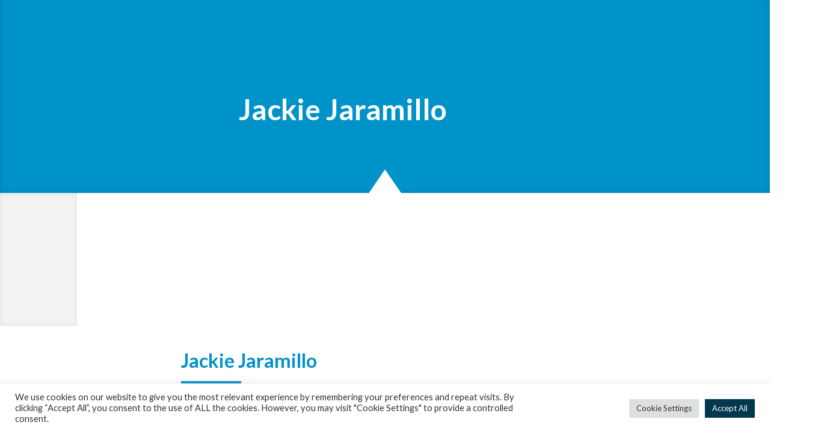

--- FILE ---
content_type: text/html; charset=UTF-8
request_url: https://cshf.net/board/jackie-jaramillo/
body_size: 35344
content:
<!doctype html>
<html lang="en">
<head>
	<meta charset="UTF-8">
<script>
var gform;gform||(document.addEventListener("gform_main_scripts_loaded",function(){gform.scriptsLoaded=!0}),document.addEventListener("gform/theme/scripts_loaded",function(){gform.themeScriptsLoaded=!0}),window.addEventListener("DOMContentLoaded",function(){gform.domLoaded=!0}),gform={domLoaded:!1,scriptsLoaded:!1,themeScriptsLoaded:!1,isFormEditor:()=>"function"==typeof InitializeEditor,callIfLoaded:function(o){return!(!gform.domLoaded||!gform.scriptsLoaded||!gform.themeScriptsLoaded&&!gform.isFormEditor()||(gform.isFormEditor()&&console.warn("The use of gform.initializeOnLoaded() is deprecated in the form editor context and will be removed in Gravity Forms 3.1."),o(),0))},initializeOnLoaded:function(o){gform.callIfLoaded(o)||(document.addEventListener("gform_main_scripts_loaded",()=>{gform.scriptsLoaded=!0,gform.callIfLoaded(o)}),document.addEventListener("gform/theme/scripts_loaded",()=>{gform.themeScriptsLoaded=!0,gform.callIfLoaded(o)}),window.addEventListener("DOMContentLoaded",()=>{gform.domLoaded=!0,gform.callIfLoaded(o)}))},hooks:{action:{},filter:{}},addAction:function(o,r,e,t){gform.addHook("action",o,r,e,t)},addFilter:function(o,r,e,t){gform.addHook("filter",o,r,e,t)},doAction:function(o){gform.doHook("action",o,arguments)},applyFilters:function(o){return gform.doHook("filter",o,arguments)},removeAction:function(o,r){gform.removeHook("action",o,r)},removeFilter:function(o,r,e){gform.removeHook("filter",o,r,e)},addHook:function(o,r,e,t,n){null==gform.hooks[o][r]&&(gform.hooks[o][r]=[]);var d=gform.hooks[o][r];null==n&&(n=r+"_"+d.length),gform.hooks[o][r].push({tag:n,callable:e,priority:t=null==t?10:t})},doHook:function(r,o,e){var t;if(e=Array.prototype.slice.call(e,1),null!=gform.hooks[r][o]&&((o=gform.hooks[r][o]).sort(function(o,r){return o.priority-r.priority}),o.forEach(function(o){"function"!=typeof(t=o.callable)&&(t=window[t]),"action"==r?t.apply(null,e):e[0]=t.apply(null,e)})),"filter"==r)return e[0]},removeHook:function(o,r,t,n){var e;null!=gform.hooks[o][r]&&(e=(e=gform.hooks[o][r]).filter(function(o,r,e){return!!(null!=n&&n!=o.tag||null!=t&&t!=o.priority)}),gform.hooks[o][r]=e)}});
</script>

	<meta name="viewport" content="width=device-width, initial-scale=1">
	<link rel="profile" href="https://gmpg.org/xfn/11">

	<meta name='robots' content='index, follow, max-image-preview:large, max-snippet:-1, max-video-preview:-1' />

            <script data-no-defer="1" data-ezscrex="false" data-cfasync="false" data-pagespeed-no-defer data-cookieconsent="ignore">
                var ctPublicFunctions = {"_ajax_nonce":"73f4970845","_rest_nonce":"efbe12d00a","_ajax_url":"\/wp-admin\/admin-ajax.php","_rest_url":"https:\/\/cshf.net\/wp-json\/","data__cookies_type":"none","data__ajax_type":"rest","data__bot_detector_enabled":"1","data__frontend_data_log_enabled":1,"cookiePrefix":"","wprocket_detected":true,"host_url":"cshf.net","text__ee_click_to_select":"Click to select the whole data","text__ee_original_email":"The complete one is","text__ee_got_it":"Got it","text__ee_blocked":"Blocked","text__ee_cannot_connect":"Cannot connect","text__ee_cannot_decode":"Can not decode email. Unknown reason","text__ee_email_decoder":"CleanTalk email decoder","text__ee_wait_for_decoding":"The magic is on the way!","text__ee_decoding_process":"Please wait a few seconds while we decode the contact data."}
            </script>
        
            <script data-no-defer="1" data-ezscrex="false" data-cfasync="false" data-pagespeed-no-defer data-cookieconsent="ignore">
                var ctPublic = {"_ajax_nonce":"73f4970845","settings__forms__check_internal":"0","settings__forms__check_external":"0","settings__forms__force_protection":0,"settings__forms__search_test":"1","settings__forms__wc_add_to_cart":"0","settings__data__bot_detector_enabled":"1","settings__sfw__anti_crawler":0,"blog_home":"https:\/\/cshf.net\/","pixel__setting":"3","pixel__enabled":true,"pixel__url":null,"data__email_check_before_post":"1","data__email_check_exist_post":0,"data__cookies_type":"none","data__key_is_ok":true,"data__visible_fields_required":true,"wl_brandname":"Anti-Spam by CleanTalk","wl_brandname_short":"CleanTalk","ct_checkjs_key":"ce536fb8e1daedca04aef7acdcbb1711f0e7cd33e16f2defae929dffa344ef77","emailEncoderPassKey":"ee787710cb38d5be1e18a9df79861728","bot_detector_forms_excluded":"W10=","advancedCacheExists":true,"varnishCacheExists":false,"wc_ajax_add_to_cart":false}
            </script>
        
	<!-- This site is optimized with the Yoast SEO plugin v26.7 - https://yoast.com/wordpress/plugins/seo/ -->
	<title>Jackie Jaramillo - Colorado Springs Health Foundation</title>
<link data-rocket-prefetch href="https://www.gstatic.com" rel="dns-prefetch">
<link data-rocket-prefetch href="https://fd.cleantalk.org" rel="dns-prefetch">
<link data-rocket-prefetch href="https://fonts.googleapis.com" rel="dns-prefetch">
<link data-rocket-prefetch href="https://acsbapp.com" rel="dns-prefetch">
<link data-rocket-prefetch href="https://www.googletagmanager.com" rel="dns-prefetch">
<link data-rocket-prefetch href="https://www.google.com" rel="dns-prefetch">
<link data-rocket-prefetch href="https://kit.fontawesome.com" rel="dns-prefetch">
<link data-rocket-preload as="style" href="https://fonts.googleapis.com/css2?family=Lato:wght@300;400;700&#038;display=swap" rel="preload">
<link href="https://fonts.googleapis.com/css2?family=Lato:wght@300;400;700&#038;display=swap" media="print" onload="this.media=&#039;all&#039;" rel="stylesheet">
<noscript data-wpr-hosted-gf-parameters=""><link rel="stylesheet" href="https://fonts.googleapis.com/css2?family=Lato:wght@300;400;700&#038;display=swap"></noscript><link rel="preload" data-rocket-preload as="image" href="https://cshf.net/wp-content/uploads/2021/03/Group-2.svg" fetchpriority="high">
	<link rel="canonical" href="https://cshf.net/board/jackie-jaramillo/" />
	<meta property="og:locale" content="en_US" />
	<meta property="og:type" content="article" />
	<meta property="og:title" content="Jackie Jaramillo - Colorado Springs Health Foundation" />
	<meta property="og:url" content="https://cshf.net/board/jackie-jaramillo/" />
	<meta property="og:site_name" content="Colorado Springs Health Foundation" />
	<meta property="article:modified_time" content="2024-11-01T20:12:35+00:00" />
	<meta property="og:image" content="https://cshf.net/wp-content/uploads/2024/03/Jaramillo_2024-scaled-e1730491945697.jpg" />
	<meta property="og:image:width" content="1314" />
	<meta property="og:image:height" content="1702" />
	<meta property="og:image:type" content="image/jpeg" />
	<meta name="twitter:card" content="summary_large_image" />
	<meta name="twitter:label1" content="Est. reading time" />
	<meta name="twitter:data1" content="1 minute" />
	<script type="application/ld+json" class="yoast-schema-graph">{"@context":"https://schema.org","@graph":[{"@type":"WebPage","@id":"https://cshf.net/board/jackie-jaramillo/","url":"https://cshf.net/board/jackie-jaramillo/","name":"Jackie Jaramillo - Colorado Springs Health Foundation","isPartOf":{"@id":"https://cshf.net/#website"},"primaryImageOfPage":{"@id":"https://cshf.net/board/jackie-jaramillo/#primaryimage"},"image":{"@id":"https://cshf.net/board/jackie-jaramillo/#primaryimage"},"thumbnailUrl":"https://cshf.net/wp-content/uploads/2024/03/Jaramillo_2024-scaled-e1730491945697.jpg","datePublished":"2024-03-27T16:11:52+00:00","dateModified":"2024-11-01T20:12:35+00:00","breadcrumb":{"@id":"https://cshf.net/board/jackie-jaramillo/#breadcrumb"},"inLanguage":"en","potentialAction":[{"@type":"ReadAction","target":["https://cshf.net/board/jackie-jaramillo/"]}]},{"@type":"ImageObject","inLanguage":"en","@id":"https://cshf.net/board/jackie-jaramillo/#primaryimage","url":"https://cshf.net/wp-content/uploads/2024/03/Jaramillo_2024-scaled-e1730491945697.jpg","contentUrl":"https://cshf.net/wp-content/uploads/2024/03/Jaramillo_2024-scaled-e1730491945697.jpg","width":1314,"height":1702,"caption":"Trustee Jackie Jaramillo"},{"@type":"BreadcrumbList","@id":"https://cshf.net/board/jackie-jaramillo/#breadcrumb","itemListElement":[{"@type":"ListItem","position":1,"name":"Home","item":"https://cshf.net/"},{"@type":"ListItem","position":2,"name":"Jackie Jaramillo"}]},{"@type":"WebSite","@id":"https://cshf.net/#website","url":"https://cshf.net/","name":"Colorado Springs Health Foundation","description":"","publisher":{"@id":"https://cshf.net/#organization"},"potentialAction":[{"@type":"SearchAction","target":{"@type":"EntryPoint","urlTemplate":"https://cshf.net/?s={search_term_string}"},"query-input":{"@type":"PropertyValueSpecification","valueRequired":true,"valueName":"search_term_string"}}],"inLanguage":"en"},{"@type":"Organization","@id":"https://cshf.net/#organization","name":"Colorado Springs Health Foundation","url":"https://cshf.net/","logo":{"@type":"ImageObject","inLanguage":"en","@id":"https://cshf.net/#/schema/logo/image/","url":"https://cshf.net/wp-content/uploads/2021/03/Group-2.svg","contentUrl":"https://cshf.net/wp-content/uploads/2021/03/Group-2.svg","caption":"Colorado Springs Health Foundation"},"image":{"@id":"https://cshf.net/#/schema/logo/image/"}}]}</script>
	<!-- / Yoast SEO plugin. -->


<link rel='dns-prefetch' href='//fd.cleantalk.org' />
<link href='https://fonts.gstatic.com' crossorigin rel='preconnect' />
<link rel="alternate" type="application/rss+xml" title="Colorado Springs Health Foundation &raquo; Feed" href="https://cshf.net/feed/" />
<link rel="alternate" title="oEmbed (JSON)" type="application/json+oembed" href="https://cshf.net/wp-json/oembed/1.0/embed?url=https%3A%2F%2Fcshf.net%2Fboard%2Fjackie-jaramillo%2F" />
<link rel="alternate" title="oEmbed (XML)" type="text/xml+oembed" href="https://cshf.net/wp-json/oembed/1.0/embed?url=https%3A%2F%2Fcshf.net%2Fboard%2Fjackie-jaramillo%2F&#038;format=xml" />
<style id='wp-img-auto-sizes-contain-inline-css'>
img:is([sizes=auto i],[sizes^="auto," i]){contain-intrinsic-size:3000px 1500px}
/*# sourceURL=wp-img-auto-sizes-contain-inline-css */
</style>
<style id='wp-emoji-styles-inline-css'>

	img.wp-smiley, img.emoji {
		display: inline !important;
		border: none !important;
		box-shadow: none !important;
		height: 1em !important;
		width: 1em !important;
		margin: 0 0.07em !important;
		vertical-align: -0.1em !important;
		background: none !important;
		padding: 0 !important;
	}
/*# sourceURL=wp-emoji-styles-inline-css */
</style>
<link rel='stylesheet' id='wp-block-library-css' href='https://cshf.net/wp-includes/css/dist/block-library/style.min.css?ver=6.9' media='all' />
<style id='classic-theme-styles-inline-css'>
/*! This file is auto-generated */
.wp-block-button__link{color:#fff;background-color:#32373c;border-radius:9999px;box-shadow:none;text-decoration:none;padding:calc(.667em + 2px) calc(1.333em + 2px);font-size:1.125em}.wp-block-file__button{background:#32373c;color:#fff;text-decoration:none}
/*# sourceURL=/wp-includes/css/classic-themes.min.css */
</style>
<style id='global-styles-inline-css'>
:root{--wp--preset--aspect-ratio--square: 1;--wp--preset--aspect-ratio--4-3: 4/3;--wp--preset--aspect-ratio--3-4: 3/4;--wp--preset--aspect-ratio--3-2: 3/2;--wp--preset--aspect-ratio--2-3: 2/3;--wp--preset--aspect-ratio--16-9: 16/9;--wp--preset--aspect-ratio--9-16: 9/16;--wp--preset--color--black: #000000;--wp--preset--color--cyan-bluish-gray: #abb8c3;--wp--preset--color--white: #ffffff;--wp--preset--color--pale-pink: #f78da7;--wp--preset--color--vivid-red: #cf2e2e;--wp--preset--color--luminous-vivid-orange: #ff6900;--wp--preset--color--luminous-vivid-amber: #fcb900;--wp--preset--color--light-green-cyan: #7bdcb5;--wp--preset--color--vivid-green-cyan: #00d084;--wp--preset--color--pale-cyan-blue: #8ed1fc;--wp--preset--color--vivid-cyan-blue: #0693e3;--wp--preset--color--vivid-purple: #9b51e0;--wp--preset--gradient--vivid-cyan-blue-to-vivid-purple: linear-gradient(135deg,rgb(6,147,227) 0%,rgb(155,81,224) 100%);--wp--preset--gradient--light-green-cyan-to-vivid-green-cyan: linear-gradient(135deg,rgb(122,220,180) 0%,rgb(0,208,130) 100%);--wp--preset--gradient--luminous-vivid-amber-to-luminous-vivid-orange: linear-gradient(135deg,rgb(252,185,0) 0%,rgb(255,105,0) 100%);--wp--preset--gradient--luminous-vivid-orange-to-vivid-red: linear-gradient(135deg,rgb(255,105,0) 0%,rgb(207,46,46) 100%);--wp--preset--gradient--very-light-gray-to-cyan-bluish-gray: linear-gradient(135deg,rgb(238,238,238) 0%,rgb(169,184,195) 100%);--wp--preset--gradient--cool-to-warm-spectrum: linear-gradient(135deg,rgb(74,234,220) 0%,rgb(151,120,209) 20%,rgb(207,42,186) 40%,rgb(238,44,130) 60%,rgb(251,105,98) 80%,rgb(254,248,76) 100%);--wp--preset--gradient--blush-light-purple: linear-gradient(135deg,rgb(255,206,236) 0%,rgb(152,150,240) 100%);--wp--preset--gradient--blush-bordeaux: linear-gradient(135deg,rgb(254,205,165) 0%,rgb(254,45,45) 50%,rgb(107,0,62) 100%);--wp--preset--gradient--luminous-dusk: linear-gradient(135deg,rgb(255,203,112) 0%,rgb(199,81,192) 50%,rgb(65,88,208) 100%);--wp--preset--gradient--pale-ocean: linear-gradient(135deg,rgb(255,245,203) 0%,rgb(182,227,212) 50%,rgb(51,167,181) 100%);--wp--preset--gradient--electric-grass: linear-gradient(135deg,rgb(202,248,128) 0%,rgb(113,206,126) 100%);--wp--preset--gradient--midnight: linear-gradient(135deg,rgb(2,3,129) 0%,rgb(40,116,252) 100%);--wp--preset--font-size--small: 13px;--wp--preset--font-size--medium: 20px;--wp--preset--font-size--large: 36px;--wp--preset--font-size--x-large: 42px;--wp--preset--spacing--20: 0.44rem;--wp--preset--spacing--30: 0.67rem;--wp--preset--spacing--40: 1rem;--wp--preset--spacing--50: 1.5rem;--wp--preset--spacing--60: 2.25rem;--wp--preset--spacing--70: 3.38rem;--wp--preset--spacing--80: 5.06rem;--wp--preset--shadow--natural: 6px 6px 9px rgba(0, 0, 0, 0.2);--wp--preset--shadow--deep: 12px 12px 50px rgba(0, 0, 0, 0.4);--wp--preset--shadow--sharp: 6px 6px 0px rgba(0, 0, 0, 0.2);--wp--preset--shadow--outlined: 6px 6px 0px -3px rgb(255, 255, 255), 6px 6px rgb(0, 0, 0);--wp--preset--shadow--crisp: 6px 6px 0px rgb(0, 0, 0);}:where(.is-layout-flex){gap: 0.5em;}:where(.is-layout-grid){gap: 0.5em;}body .is-layout-flex{display: flex;}.is-layout-flex{flex-wrap: wrap;align-items: center;}.is-layout-flex > :is(*, div){margin: 0;}body .is-layout-grid{display: grid;}.is-layout-grid > :is(*, div){margin: 0;}:where(.wp-block-columns.is-layout-flex){gap: 2em;}:where(.wp-block-columns.is-layout-grid){gap: 2em;}:where(.wp-block-post-template.is-layout-flex){gap: 1.25em;}:where(.wp-block-post-template.is-layout-grid){gap: 1.25em;}.has-black-color{color: var(--wp--preset--color--black) !important;}.has-cyan-bluish-gray-color{color: var(--wp--preset--color--cyan-bluish-gray) !important;}.has-white-color{color: var(--wp--preset--color--white) !important;}.has-pale-pink-color{color: var(--wp--preset--color--pale-pink) !important;}.has-vivid-red-color{color: var(--wp--preset--color--vivid-red) !important;}.has-luminous-vivid-orange-color{color: var(--wp--preset--color--luminous-vivid-orange) !important;}.has-luminous-vivid-amber-color{color: var(--wp--preset--color--luminous-vivid-amber) !important;}.has-light-green-cyan-color{color: var(--wp--preset--color--light-green-cyan) !important;}.has-vivid-green-cyan-color{color: var(--wp--preset--color--vivid-green-cyan) !important;}.has-pale-cyan-blue-color{color: var(--wp--preset--color--pale-cyan-blue) !important;}.has-vivid-cyan-blue-color{color: var(--wp--preset--color--vivid-cyan-blue) !important;}.has-vivid-purple-color{color: var(--wp--preset--color--vivid-purple) !important;}.has-black-background-color{background-color: var(--wp--preset--color--black) !important;}.has-cyan-bluish-gray-background-color{background-color: var(--wp--preset--color--cyan-bluish-gray) !important;}.has-white-background-color{background-color: var(--wp--preset--color--white) !important;}.has-pale-pink-background-color{background-color: var(--wp--preset--color--pale-pink) !important;}.has-vivid-red-background-color{background-color: var(--wp--preset--color--vivid-red) !important;}.has-luminous-vivid-orange-background-color{background-color: var(--wp--preset--color--luminous-vivid-orange) !important;}.has-luminous-vivid-amber-background-color{background-color: var(--wp--preset--color--luminous-vivid-amber) !important;}.has-light-green-cyan-background-color{background-color: var(--wp--preset--color--light-green-cyan) !important;}.has-vivid-green-cyan-background-color{background-color: var(--wp--preset--color--vivid-green-cyan) !important;}.has-pale-cyan-blue-background-color{background-color: var(--wp--preset--color--pale-cyan-blue) !important;}.has-vivid-cyan-blue-background-color{background-color: var(--wp--preset--color--vivid-cyan-blue) !important;}.has-vivid-purple-background-color{background-color: var(--wp--preset--color--vivid-purple) !important;}.has-black-border-color{border-color: var(--wp--preset--color--black) !important;}.has-cyan-bluish-gray-border-color{border-color: var(--wp--preset--color--cyan-bluish-gray) !important;}.has-white-border-color{border-color: var(--wp--preset--color--white) !important;}.has-pale-pink-border-color{border-color: var(--wp--preset--color--pale-pink) !important;}.has-vivid-red-border-color{border-color: var(--wp--preset--color--vivid-red) !important;}.has-luminous-vivid-orange-border-color{border-color: var(--wp--preset--color--luminous-vivid-orange) !important;}.has-luminous-vivid-amber-border-color{border-color: var(--wp--preset--color--luminous-vivid-amber) !important;}.has-light-green-cyan-border-color{border-color: var(--wp--preset--color--light-green-cyan) !important;}.has-vivid-green-cyan-border-color{border-color: var(--wp--preset--color--vivid-green-cyan) !important;}.has-pale-cyan-blue-border-color{border-color: var(--wp--preset--color--pale-cyan-blue) !important;}.has-vivid-cyan-blue-border-color{border-color: var(--wp--preset--color--vivid-cyan-blue) !important;}.has-vivid-purple-border-color{border-color: var(--wp--preset--color--vivid-purple) !important;}.has-vivid-cyan-blue-to-vivid-purple-gradient-background{background: var(--wp--preset--gradient--vivid-cyan-blue-to-vivid-purple) !important;}.has-light-green-cyan-to-vivid-green-cyan-gradient-background{background: var(--wp--preset--gradient--light-green-cyan-to-vivid-green-cyan) !important;}.has-luminous-vivid-amber-to-luminous-vivid-orange-gradient-background{background: var(--wp--preset--gradient--luminous-vivid-amber-to-luminous-vivid-orange) !important;}.has-luminous-vivid-orange-to-vivid-red-gradient-background{background: var(--wp--preset--gradient--luminous-vivid-orange-to-vivid-red) !important;}.has-very-light-gray-to-cyan-bluish-gray-gradient-background{background: var(--wp--preset--gradient--very-light-gray-to-cyan-bluish-gray) !important;}.has-cool-to-warm-spectrum-gradient-background{background: var(--wp--preset--gradient--cool-to-warm-spectrum) !important;}.has-blush-light-purple-gradient-background{background: var(--wp--preset--gradient--blush-light-purple) !important;}.has-blush-bordeaux-gradient-background{background: var(--wp--preset--gradient--blush-bordeaux) !important;}.has-luminous-dusk-gradient-background{background: var(--wp--preset--gradient--luminous-dusk) !important;}.has-pale-ocean-gradient-background{background: var(--wp--preset--gradient--pale-ocean) !important;}.has-electric-grass-gradient-background{background: var(--wp--preset--gradient--electric-grass) !important;}.has-midnight-gradient-background{background: var(--wp--preset--gradient--midnight) !important;}.has-small-font-size{font-size: var(--wp--preset--font-size--small) !important;}.has-medium-font-size{font-size: var(--wp--preset--font-size--medium) !important;}.has-large-font-size{font-size: var(--wp--preset--font-size--large) !important;}.has-x-large-font-size{font-size: var(--wp--preset--font-size--x-large) !important;}
:where(.wp-block-post-template.is-layout-flex){gap: 1.25em;}:where(.wp-block-post-template.is-layout-grid){gap: 1.25em;}
:where(.wp-block-term-template.is-layout-flex){gap: 1.25em;}:where(.wp-block-term-template.is-layout-grid){gap: 1.25em;}
:where(.wp-block-columns.is-layout-flex){gap: 2em;}:where(.wp-block-columns.is-layout-grid){gap: 2em;}
:root :where(.wp-block-pullquote){font-size: 1.5em;line-height: 1.6;}
/*# sourceURL=global-styles-inline-css */
</style>
<link rel='stylesheet' id='cleantalk-public-css-css' href='https://cshf.net/wp-content/cache/background-css/1/cshf.net/wp-content/plugins/cleantalk-spam-protect/css/cleantalk-public.min.css?ver=6.70.1_1766231695&wpr_t=1768839083' media='all' />
<link rel='stylesheet' id='cleantalk-email-decoder-css-css' href='https://cshf.net/wp-content/plugins/cleantalk-spam-protect/css/cleantalk-email-decoder.min.css?ver=6.70.1_1766231695' media='all' />
<link rel='stylesheet' id='cookie-law-info-css' href='https://cshf.net/wp-content/plugins/cookie-law-info/legacy/public/css/cookie-law-info-public.css?ver=3.3.9.1' media='all' />
<link rel='stylesheet' id='cookie-law-info-gdpr-css' href='https://cshf.net/wp-content/plugins/cookie-law-info/legacy/public/css/cookie-law-info-gdpr.css?ver=3.3.9.1' media='all' />
<link rel='stylesheet' id='npc-style-css' href='https://cshf.net/wp-content/cache/background-css/1/cshf.net/wp-content/themes/npc/style.css?ver=60723681&wpr_t=1768839083' media='all' />
<link rel='stylesheet' id='elementor-frontend-css' href='https://cshf.net/wp-content/plugins/elementor/assets/css/frontend.min.css?ver=3.34.1' media='all' />
<style id='elementor-frontend-inline-css'>
.elementor-kit-5{--e-global-color-primary:#6EC1E4;--e-global-color-secondary:#54595F;--e-global-color-text:#7A7A7A;--e-global-color-accent:#61CE70;--e-global-color-3ce3693:#01384D;--e-global-color-4e9cde0:#0093C9;--e-global-color-7435b0c:#002838;--e-global-color-0951f9e:#579855;--e-global-color-77672b0:#F2F2F2;--e-global-typography-primary-font-weight:600;--e-global-typography-secondary-font-weight:400;--e-global-typography-text-font-weight:400;--e-global-typography-accent-font-weight:500;}.elementor-kit-5 e-page-transition{background-color:#FFBC7D;}.elementor-section.elementor-section-boxed > .elementor-container{max-width:1140px;}.e-con{--container-max-width:1140px;}.elementor-widget:not(:last-child){margin-block-end:0px;}.elementor-element{--widgets-spacing:0px 0px;--widgets-spacing-row:0px;--widgets-spacing-column:0px;}{}h1.entry-title{display:var(--page-title-display);}@media(max-width:1024px){.elementor-section.elementor-section-boxed > .elementor-container{max-width:1024px;}.e-con{--container-max-width:1024px;}}@media(max-width:767px){.elementor-section.elementor-section-boxed > .elementor-container{max-width:767px;}.e-con{--container-max-width:767px;}}
.elementor-2847 .elementor-element.elementor-element-1d2832c3:not(.elementor-motion-effects-element-type-background), .elementor-2847 .elementor-element.elementor-element-1d2832c3 > .elementor-motion-effects-container > .elementor-motion-effects-layer{background-color:#0093C9;}.elementor-2847 .elementor-element.elementor-element-1d2832c3{box-shadow:0px 0px 10px 0px rgba(0, 0, 0, 0.16) inset;transition:background 0.3s, border 0.3s, border-radius 0.3s, box-shadow 0.3s;}.elementor-2847 .elementor-element.elementor-element-1d2832c3 > .elementor-background-overlay{transition:background 0.3s, border-radius 0.3s, opacity 0.3s;}.elementor-2847 .elementor-element.elementor-element-1d2832c3 > .elementor-shape-bottom svg{width:calc(150% + 1.3px);height:40px;}.elementor-2847 .elementor-element.elementor-element-1d2832c3 > .elementor-shape-bottom{z-index:2;pointer-events:none;}.elementor-2847 .elementor-element.elementor-element-50f1b015.elementor-column > .elementor-widget-wrap{justify-content:center;}.elementor-2847 .elementor-element.elementor-element-50f1b015 > .elementor-element-populated{transition:background 0.3s, border 0.3s, border-radius 0.3s, box-shadow 0.3s;margin:0px 0px 0px 0px;--e-column-margin-right:0px;--e-column-margin-left:0px;padding:8% 0% 8% 0%;}.elementor-2847 .elementor-element.elementor-element-50f1b015 > .elementor-element-populated > .elementor-background-overlay{transition:background 0.3s, border-radius 0.3s, opacity 0.3s;}.elementor-2847 .elementor-element.elementor-element-7e5dfea9{--spacer-size:10vh;}.elementor-2847 .elementor-element.elementor-element-2e30b03f > .elementor-widget-container{margin:0% 0% 0% 0%;padding:0% 0% 0% 0%;}.elementor-2847 .elementor-element.elementor-element-2e30b03f{text-align:center;}.elementor-2847 .elementor-element.elementor-element-2e30b03f .elementor-heading-title{font-size:3em;color:#FFFFFF;}.elementor-2847 .elementor-element.elementor-element-efeb140 > .elementor-container{min-height:55vh;}.elementor-2847 .elementor-element.elementor-element-efeb140{margin-top:0px;margin-bottom:0px;padding:0% 0% 0% 0%;}.elementor-2847 .elementor-element.elementor-element-7baa94f2:not(.elementor-motion-effects-element-type-background) > .elementor-widget-wrap, .elementor-2847 .elementor-element.elementor-element-7baa94f2 > .elementor-widget-wrap > .elementor-motion-effects-container > .elementor-motion-effects-layer{background-color:var( --e-global-color-77672b0 );}.elementor-2847 .elementor-element.elementor-element-7baa94f2 > .elementor-element-populated{box-shadow:0px 0px 10px 0px rgba(0, 0, 0, 0.07) inset;transition:background 0.3s, border 0.3s, border-radius 0.3s, box-shadow 0.3s;padding:0px 0px 0px 0px;}.elementor-2847 .elementor-element.elementor-element-7baa94f2 > .elementor-element-populated > .elementor-background-overlay{transition:background 0.3s, border-radius 0.3s, opacity 0.3s;}.elementor-2847 .elementor-element.elementor-element-37896f2{margin-top:-30%;margin-bottom:0%;z-index:50;}.elementor-2847 .elementor-element.elementor-element-1854222f > .elementor-element-populated{padding:15% 0% 0% 15%;}.elementor-2847 .elementor-element.elementor-element-7568c004:not(.elementor-motion-effects-element-type-background), .elementor-2847 .elementor-element.elementor-element-7568c004 > .elementor-motion-effects-container > .elementor-motion-effects-layer{background-color:#F2F2F2;}.elementor-2847 .elementor-element.elementor-element-7568c004{transition:background 0.3s, border 0.3s, border-radius 0.3s, box-shadow 0.3s;margin-top:0px;margin-bottom:0px;padding:0% 0% 0% 0%;}.elementor-2847 .elementor-element.elementor-element-7568c004 > .elementor-background-overlay{transition:background 0.3s, border-radius 0.3s, opacity 0.3s;}.elementor-2847 .elementor-element.elementor-element-7e2cf06a > .elementor-element-populated{transition:background 0.3s, border 0.3s, border-radius 0.3s, box-shadow 0.3s;padding:10% 0% 10% 10%;}.elementor-2847 .elementor-element.elementor-element-7e2cf06a > .elementor-element-populated > .elementor-background-overlay{transition:background 0.3s, border-radius 0.3s, opacity 0.3s;}.elementor-2847 .elementor-element.elementor-element-5d76cc2c{text-align:start;}.elementor-2847 .elementor-element.elementor-element-3676aa74 > .elementor-widget-container{margin:-15px 0px 0px 15px;}.elementor-2847 .elementor-element.elementor-element-3676aa74 .elementor-icon-list-icon{width:14px;}.elementor-2847 .elementor-element.elementor-element-3676aa74 .elementor-icon-list-icon i{font-size:14px;}.elementor-2847 .elementor-element.elementor-element-3676aa74 .elementor-icon-list-icon svg{--e-icon-list-icon-size:14px;}.elementor-2847 .elementor-element.elementor-element-3676aa74 .elementor-icon-list-text, .elementor-2847 .elementor-element.elementor-element-3676aa74 .elementor-icon-list-text a{color:var( --e-global-color-3ce3693 );}.elementor-2847 .elementor-element.elementor-element-3676aa74 .elementor-icon-list-item{font-size:18px;}.elementor-2847 .elementor-element.elementor-element-37492ee7{--divider-border-style:solid;--divider-color:var( --e-global-color-4e9cde0 );--divider-border-width:5px;}.elementor-2847 .elementor-element.elementor-element-37492ee7 .elementor-divider-separator{width:12%;margin:0 auto;margin-left:0;}.elementor-2847 .elementor-element.elementor-element-37492ee7 .elementor-divider{text-align:left;padding-block-start:15px;padding-block-end:15px;}.elementor-2847 .elementor-element.elementor-element-3b2efa54{width:var( --container-widget-width, 85% );max-width:85%;--container-widget-width:85%;--container-widget-flex-grow:0;text-align:start;font-size:24px;line-height:2em;}.elementor-2847 .elementor-element.elementor-element-3b2efa54 > .elementor-widget-container{margin:0px 0px 0px 0px;padding:0px 0px 0px 0px;}.elementor-2847 .elementor-element.elementor-element-192d01fb:not(.elementor-motion-effects-element-type-background) > .elementor-widget-wrap, .elementor-2847 .elementor-element.elementor-element-192d01fb > .elementor-widget-wrap > .elementor-motion-effects-container > .elementor-motion-effects-layer{background-image:var(--wpr-bg-e4a57f24-922a-4b4d-800c-e388ef28fb26);background-position:top right;background-repeat:no-repeat;background-size:120px auto;}.elementor-2847 .elementor-element.elementor-element-192d01fb > .elementor-element-populated{transition:background 0.3s, border 0.3s, border-radius 0.3s, box-shadow 0.3s;margin:-20% 0% 0% 0%;--e-column-margin-right:0%;--e-column-margin-left:0%;padding:0% 0% 0% 6%;}.elementor-2847 .elementor-element.elementor-element-192d01fb > .elementor-element-populated > .elementor-background-overlay{transition:background 0.3s, border-radius 0.3s, opacity 0.3s;}.elementor-2847 .elementor-element.elementor-element-5aad8eab > .elementor-widget-container{background-image:var(--wpr-bg-a16c63f7-466a-4ff3-8a57-3f3db24c6e30);margin:0px 0px 0px 0px;padding:20px 0px 70px 20px;background-position:0px 560px;background-repeat:no-repeat;background-size:120px auto;}.elementor-2847 .elementor-element.elementor-element-5aad8eab{text-align:end;}.elementor-2847 .elementor-element.elementor-element-5aad8eab .widget-image-caption{text-align:end;color:#FFFFFF;background-color:var( --e-global-color-7435b0c );margin-block-start:0px;}.elementor-2847 .elementor-element.elementor-element-751f3592{--spacer-size:50px;}.elementor-2847 .elementor-element.elementor-element-18d878c3{transition:background 0.3s, border 0.3s, border-radius 0.3s, box-shadow 0.3s;margin-top:0px;margin-bottom:0px;padding:2% 0% 3% 0%;}.elementor-2847 .elementor-element.elementor-element-18d878c3 > .elementor-background-overlay{transition:background 0.3s, border-radius 0.3s, opacity 0.3s;}.elementor-2847 .elementor-element.elementor-element-50e42247.elementor-column > .elementor-widget-wrap{justify-content:center;}.elementor-2847 .elementor-element.elementor-element-50e42247 > .elementor-element-populated{transition:background 0.3s, border 0.3s, border-radius 0.3s, box-shadow 0.3s;padding:0% 15% 5% 0%;}.elementor-2847 .elementor-element.elementor-element-50e42247 > .elementor-element-populated > .elementor-background-overlay{transition:background 0.3s, border-radius 0.3s, opacity 0.3s;}.elementor-2847 .elementor-element.elementor-element-5331b505{text-align:start;}.elementor-2847 .elementor-element.elementor-element-73ef92ac{--divider-border-style:solid;--divider-color:var( --e-global-color-4e9cde0 );--divider-border-width:5px;}.elementor-2847 .elementor-element.elementor-element-73ef92ac .elementor-divider-separator{width:12%;margin:0 auto;margin-left:0;}.elementor-2847 .elementor-element.elementor-element-73ef92ac .elementor-divider{text-align:left;padding-block-start:2px;padding-block-end:2px;}@media(max-width:1024px){.elementor-2847 .elementor-element.elementor-element-1d2832c3 > .elementor-shape-bottom svg{width:calc(200% + 1.3px);height:20px;}.elementor-2847 .elementor-element.elementor-element-7e5dfea9{--spacer-size:5vh;}.elementor-2847 .elementor-element.elementor-element-7baa94f2 > .elementor-element-populated{padding:0% 0% 0% 5%;}.elementor-2847 .elementor-element.elementor-element-37896f2{margin-top:-20%;margin-bottom:0%;}.elementor-2847 .elementor-element.elementor-element-7e2cf06a > .elementor-element-populated{padding:5% 0% 0% 5%;}.elementor-2847 .elementor-element.elementor-element-3b2efa54 > .elementor-widget-container{padding:10px 0px 0px 0px;}.elementor-2847 .elementor-element.elementor-element-5aad8eab > .elementor-widget-container{background-image:var(--wpr-bg-965da4d3-3f27-4f08-9709-72eef1da44f8);background-position:0px 260px;background-repeat:no-repeat;background-size:120px auto;}}@media(max-width:767px){.elementor-2847 .elementor-element.elementor-element-1d2832c3 > .elementor-shape-bottom svg{width:calc(230% + 1.3px);height:15px;}.elementor-2847 .elementor-element.elementor-element-2e30b03f .elementor-heading-title{font-size:32px;}.elementor-2847 .elementor-element.elementor-element-7568c004{padding:0px 0px 0px 0px;}.elementor-2847 .elementor-element.elementor-element-7e2cf06a > .elementor-element-populated{padding:8% 8% 8% 8%;}.elementor-2847 .elementor-element.elementor-element-5d76cc2c{text-align:start;}.elementor-2847 .elementor-element.elementor-element-37492ee7 .elementor-divider-separator{width:25%;margin:0 auto;margin-left:0;}.elementor-2847 .elementor-element.elementor-element-37492ee7 .elementor-divider{text-align:left;}.elementor-2847 .elementor-element.elementor-element-3b2efa54{width:var( --container-widget-width, 81% );max-width:81%;--container-widget-width:81%;--container-widget-flex-grow:0;text-align:start;}.elementor-2847 .elementor-element.elementor-element-3b2efa54 > .elementor-widget-container{margin:0% 0% 0% 0%;padding:0px 0px 0px 0px;}.elementor-2847 .elementor-element.elementor-element-192d01fb > .elementor-element-populated{margin:0px 0px 0px 0px;--e-column-margin-right:0px;--e-column-margin-left:0px;padding:0% 0% 0% 5%;}.elementor-2847 .elementor-element.elementor-element-5aad8eab > .elementor-widget-container{margin:0px 0px 0px 0px;padding:20px 0px 0px 20px;background-position:0px 260px;}.elementor-2847 .elementor-element.elementor-element-5aad8eab img{width:100%;}.elementor-2847 .elementor-element.elementor-element-50e42247 > .elementor-element-populated{padding:7% 7% 7% 10%;}.elementor-2847 .elementor-element.elementor-element-5331b505{text-align:start;}.elementor-2847 .elementor-element.elementor-element-73ef92ac .elementor-divider-separator{width:40%;margin:0 auto;margin-left:0;}.elementor-2847 .elementor-element.elementor-element-73ef92ac .elementor-divider{text-align:left;}}@media(min-width:768px){.elementor-2847 .elementor-element.elementor-element-7baa94f2{width:10%;}.elementor-2847 .elementor-element.elementor-element-1854222f{width:90%;}}@media(max-width:1024px) and (min-width:768px){.elementor-2847 .elementor-element.elementor-element-7baa94f2{width:20%;}.elementor-2847 .elementor-element.elementor-element-1854222f{width:80%;}}
/*# sourceURL=elementor-frontend-inline-css */
</style>
<link rel='stylesheet' id='widget-spacer-css' href='https://cshf.net/wp-content/plugins/elementor/assets/css/widget-spacer.min.css?ver=3.34.1' media='all' />
<link rel='stylesheet' id='widget-heading-css' href='https://cshf.net/wp-content/plugins/elementor/assets/css/widget-heading.min.css?ver=3.34.1' media='all' />
<link rel='stylesheet' id='e-shapes-css' href='https://cshf.net/wp-content/plugins/elementor/assets/css/conditionals/shapes.min.css?ver=3.34.1' media='all' />
<link rel='stylesheet' id='e-sticky-css' href='https://cshf.net/wp-content/plugins/elementor-pro/assets/css/modules/sticky.min.css?ver=3.34.0' media='all' />
<link rel='stylesheet' id='e-animation-fadeIn-css' href='https://cshf.net/wp-content/plugins/elementor/assets/lib/animations/styles/fadeIn.min.css?ver=3.34.1' media='all' />
<link rel='stylesheet' id='widget-post-info-css' href='https://cshf.net/wp-content/plugins/elementor-pro/assets/css/widget-post-info.min.css?ver=3.34.0' media='all' />
<link rel='stylesheet' id='widget-icon-list-css' href='https://cshf.net/wp-content/plugins/elementor/assets/css/widget-icon-list.min.css?ver=3.34.1' media='all' />
<link rel='stylesheet' id='widget-divider-css' href='https://cshf.net/wp-content/plugins/elementor/assets/css/widget-divider.min.css?ver=3.34.1' media='all' />
<link rel='stylesheet' id='widget-image-css' href='https://cshf.net/wp-content/plugins/elementor/assets/css/widget-image.min.css?ver=3.34.1' media='all' />
<link rel='stylesheet' id='ecs-styles-css' href='https://cshf.net/wp-content/plugins/ele-custom-skin/assets/css/ecs-style.css?ver=3.1.9' media='all' />
<script src="https://cshf.net/wp-content/plugins/cleantalk-spam-protect/js/apbct-public-bundle.min.js?ver=6.70.1_1766231695" id="apbct-public-bundle.min-js-js"></script>
<script src="https://fd.cleantalk.org/ct-bot-detector-wrapper.js?ver=6.70.1" id="ct_bot_detector-js" defer data-wp-strategy="defer"></script>
<script src="https://cshf.net/wp-includes/js/jquery/jquery.min.js?ver=3.7.1" id="jquery-core-js"></script>
<script src="https://cshf.net/wp-includes/js/jquery/jquery-migrate.min.js?ver=3.4.1" id="jquery-migrate-js"></script>
<script id="cookie-law-info-js-extra">
var Cli_Data = {"nn_cookie_ids":[],"cookielist":[],"non_necessary_cookies":[],"ccpaEnabled":"","ccpaRegionBased":"","ccpaBarEnabled":"","strictlyEnabled":["necessary","obligatoire"],"ccpaType":"gdpr","js_blocking":"1","custom_integration":"","triggerDomRefresh":"","secure_cookies":""};
var cli_cookiebar_settings = {"animate_speed_hide":"500","animate_speed_show":"500","background":"#FFF","border":"#b1a6a6c2","border_on":"","button_1_button_colour":"#61a229","button_1_button_hover":"#4e8221","button_1_link_colour":"#fff","button_1_as_button":"1","button_1_new_win":"","button_2_button_colour":"#333","button_2_button_hover":"#292929","button_2_link_colour":"#444","button_2_as_button":"","button_2_hidebar":"","button_3_button_colour":"#dedfe0","button_3_button_hover":"#b2b2b3","button_3_link_colour":"#333333","button_3_as_button":"1","button_3_new_win":"","button_4_button_colour":"#dedfe0","button_4_button_hover":"#b2b2b3","button_4_link_colour":"#333333","button_4_as_button":"1","button_7_button_colour":"#61a229","button_7_button_hover":"#4e8221","button_7_link_colour":"#fff","button_7_as_button":"1","button_7_new_win":"","font_family":"inherit","header_fix":"","notify_animate_hide":"1","notify_animate_show":"","notify_div_id":"#cookie-law-info-bar","notify_position_horizontal":"right","notify_position_vertical":"bottom","scroll_close":"","scroll_close_reload":"","accept_close_reload":"","reject_close_reload":"","showagain_tab":"","showagain_background":"#fff","showagain_border":"#000","showagain_div_id":"#cookie-law-info-again","showagain_x_position":"100px","text":"#333333","show_once_yn":"","show_once":"10000","logging_on":"","as_popup":"","popup_overlay":"1","bar_heading_text":"","cookie_bar_as":"banner","popup_showagain_position":"bottom-right","widget_position":"left"};
var log_object = {"ajax_url":"https://cshf.net/wp-admin/admin-ajax.php"};
//# sourceURL=cookie-law-info-js-extra
</script>
<script src="https://cshf.net/wp-content/plugins/cookie-law-info/legacy/public/js/cookie-law-info-public.js?ver=3.3.9.1" id="cookie-law-info-js"></script>
<script id="ecs_ajax_load-js-extra">
var ecs_ajax_params = {"ajaxurl":"https://cshf.net/wp-admin/admin-ajax.php","posts":"{\"page\":0,\"board\":\"jackie-jaramillo\",\"post_type\":\"board\",\"name\":\"jackie-jaramillo\",\"error\":\"\",\"m\":\"\",\"p\":0,\"post_parent\":\"\",\"subpost\":\"\",\"subpost_id\":\"\",\"attachment\":\"\",\"attachment_id\":0,\"pagename\":\"\",\"page_id\":0,\"second\":\"\",\"minute\":\"\",\"hour\":\"\",\"day\":0,\"monthnum\":0,\"year\":0,\"w\":0,\"category_name\":\"\",\"tag\":\"\",\"cat\":\"\",\"tag_id\":\"\",\"author\":\"\",\"author_name\":\"\",\"feed\":\"\",\"tb\":\"\",\"paged\":0,\"meta_key\":\"\",\"meta_value\":\"\",\"preview\":\"\",\"s\":\"\",\"sentence\":\"\",\"title\":\"\",\"fields\":\"all\",\"menu_order\":\"\",\"embed\":\"\",\"category__in\":[],\"category__not_in\":[],\"category__and\":[],\"post__in\":[],\"post__not_in\":[],\"post_name__in\":[],\"tag__in\":[],\"tag__not_in\":[],\"tag__and\":[],\"tag_slug__in\":[],\"tag_slug__and\":[],\"post_parent__in\":[],\"post_parent__not_in\":[],\"author__in\":[],\"author__not_in\":[],\"search_columns\":[],\"ignore_sticky_posts\":false,\"suppress_filters\":false,\"cache_results\":true,\"update_post_term_cache\":true,\"update_menu_item_cache\":false,\"lazy_load_term_meta\":true,\"update_post_meta_cache\":true,\"posts_per_page\":10,\"nopaging\":false,\"comments_per_page\":\"50\",\"no_found_rows\":false,\"order\":\"DESC\"}"};
//# sourceURL=ecs_ajax_load-js-extra
</script>
<script src="https://cshf.net/wp-content/plugins/ele-custom-skin/assets/js/ecs_ajax_pagination.js?ver=3.1.9" id="ecs_ajax_load-js"></script>
<script src="https://cshf.net/wp-content/plugins/ele-custom-skin/assets/js/ecs.js?ver=3.1.9" id="ecs-script-js"></script>
<link rel="https://api.w.org/" href="https://cshf.net/wp-json/" /><link rel="alternate" title="JSON" type="application/json" href="https://cshf.net/wp-json/wp/v2/board/6587" /><link rel="EditURI" type="application/rsd+xml" title="RSD" href="https://cshf.net/xmlrpc.php?rsd" />
<meta name="generator" content="WordPress 6.9" />
<link rel='shortlink' href='https://cshf.net/?p=6587' />
<meta name="generator" content="Elementor 3.34.1; features: e_font_icon_svg, additional_custom_breakpoints; settings: css_print_method-internal, google_font-disabled, font_display-auto">
			<style>
				.e-con.e-parent:nth-of-type(n+4):not(.e-lazyloaded):not(.e-no-lazyload),
				.e-con.e-parent:nth-of-type(n+4):not(.e-lazyloaded):not(.e-no-lazyload) * {
					background-image: none !important;
				}
				@media screen and (max-height: 1024px) {
					.e-con.e-parent:nth-of-type(n+3):not(.e-lazyloaded):not(.e-no-lazyload),
					.e-con.e-parent:nth-of-type(n+3):not(.e-lazyloaded):not(.e-no-lazyload) * {
						background-image: none !important;
					}
				}
				@media screen and (max-height: 640px) {
					.e-con.e-parent:nth-of-type(n+2):not(.e-lazyloaded):not(.e-no-lazyload),
					.e-con.e-parent:nth-of-type(n+2):not(.e-lazyloaded):not(.e-no-lazyload) * {
						background-image: none !important;
					}
				}
			</style>
			<link rel="icon" href="https://cshf.net/wp-content/uploads/2021/03/Group-2-150x150.png" sizes="32x32" />
<link rel="icon" href="https://cshf.net/wp-content/uploads/2021/03/Group-2.png" sizes="192x192" />
<link rel="apple-touch-icon" href="https://cshf.net/wp-content/uploads/2021/03/Group-2.png" />
<meta name="msapplication-TileImage" content="https://cshf.net/wp-content/uploads/2021/03/Group-2.png" />
		<style id="wp-custom-css">
			@media print {
	img {
		display: none !important;
		page-break-before: auto; /* 'always,' 'avoid,' 'left,' 'inherit,' or 'right' */
    page-break-after: auto; /* 'always,' 'avoid,' 'left,' 'inherit,' or 'right' */
    page-break-inside: avoid; /* or 'auto' */
	}
}

/* ADA Fixes */

body div#page .slideCaption .readMore a:not(:hover),
body .elementor-button.elementor-size-lg,
body .gform-footer input[type="submit"]{
	background-color: #007fae !important;
}		</style>
		<noscript><style id="rocket-lazyload-nojs-css">.rll-youtube-player, [data-lazy-src]{display:none !important;}</style></noscript>
	<!-- Portkey -->
	<script src="https://cshf.net/wp-content/themes/npc/js/port.min.js" charset="utf-8"></script>

	<!-- Integrated Kits -->
	<!-- copy/paste adobe font kit code here -->	<link rel="preconnect" href="https://fonts.gstatic.com"> 
	<!-- Include Site Settings ACF Options Footer Scripts -->
	<script type="text/javascript">
	console.log('Header Scripts Here');
</script>

<script> (function(){ var s = document.createElement('script'); var h = document.querySelector('head') || document.body; s.src = 'https://acsbapp.com/apps/app/dist/js/app.js'; s.async = true; s.onload = function(){ acsbJS.init({ statementLink : '', footerHtml : '', hideMobile : false, hideTrigger : false, disableBgProcess : false, language : 'en', position : 'left', leadColor : '#002838', triggerColor : '#0093c9', triggerRadius : '50%', triggerPositionX : 'right', triggerPositionY : 'bottom', triggerIcon : 'people', triggerSize : 'medium', triggerOffsetX : 20, triggerOffsetY : 20, mobile : { triggerSize : 'small', triggerPositionX : 'right', triggerPositionY : 'bottom', triggerOffsetX : 10, triggerOffsetY : 10, triggerRadius : '50%' } }); }; h.appendChild(s); })(); </script>

<!-- 
<script>
			(function(i,s,o,g,r,a,m){i['GoogleAnalyticsObject']=r;i[r]=i[r]||function(){
			(i[r].q=i[r].q||[]).push(arguments)},i[r].l=1*new Date();a=s.createElement(o),
			m=s.getElementsByTagName(o)[0];a.async=1;a.src=g;m.parentNode.insertBefore(a,m)
			})(window,document,'script','https://web.archive.org/web/20210127093639/https://www.google-analytics.com/analytics.js','ga');
			ga('create', 'UA-148721335-2', 'auto');
			ga('send', 'pageview');
</script>
-->

<!-- Google tag (gtag.js) -->
<script async src="https://www.googletagmanager.com/gtag/js?id=G-KBYRPJSY58"></script>
<script>
  window.dataLayer = window.dataLayer || [];
  function gtag(){dataLayer.push(arguments);}
  gtag('js', new Date());

  gtag('config', 'G-KBYRPJSY58');
</script>
<style id="wpr-lazyload-bg-container"></style><style id="wpr-lazyload-bg-exclusion"></style>
<noscript>
<style id="wpr-lazyload-bg-nostyle">.apbct-check_email_exist-load{--wpr-bg-5aa60e49-7362-4b39-975b-0d95cfb695f9: url('https://cshf.net/wp-content/plugins/cleantalk-spam-protect/css/images/checking_email.gif');}.apbct-check_email_exist-good_email{--wpr-bg-81b9a8e6-c9f8-434b-9193-813559ec4516: url('https://cshf.net/wp-content/plugins/cleantalk-spam-protect/css/images/good_email.svg');}.apbct-check_email_exist-bad_email{--wpr-bg-2c31cdf8-6ade-4ee4-88b3-0c6e91b6a5dd: url('https://cshf.net/wp-content/plugins/cleantalk-spam-protect/css/images/bad_email.svg');}.gform_wrapper .chosen-container-single .chosen-single abbr{--wpr-bg-6ebb883b-e190-4081-9469-8792a85890e9: url('https://cshf.net/wp-content/themes/npc/chosen-sprite.png');}.gform_wrapper .chosen-container-single .chosen-single div b{--wpr-bg-c51bbfba-b4ea-40d4-a7ae-4807794f0983: url('https://cshf.net/wp-content/themes/npc/chosen-sprite.png');}.gform_wrapper .chosen-container-single .chosen-search input[type=text]{--wpr-bg-b824aef6-57bd-44d1-b7bb-21ccb25c1e0d: url('https://cshf.net/wp-content/themes/npc/chosen-sprite.png');}.gform_wrapper .chosen-container-multi .chosen-choices li.search-choice .search-choice-close{--wpr-bg-8533db50-08bd-4544-a7ec-3cc4fe5bcfe8: url('https://cshf.net/wp-content/themes/npc/chosen-sprite.png');}.gform_wrapper .chosen-rtl .chosen-search input[type=text]{--wpr-bg-878646c7-f71c-49d7-bb9a-265093b6d6ee: url('https://cshf.net/wp-content/themes/npc/chosen-sprite.png');}.gform_wrapper div.gform_card_icon{--wpr-bg-cdb999d6-a2de-4991-86af-d96bab15bd95: url('https://cshf.net/wp-content/themes/images/gf-creditcard-icons.svg');}.gform_wrapper .ginput_complex .ginput_cardinfo_right span.ginput_card_security_code_icon{--wpr-bg-0e9fb0bc-3730-4d10-8a58-f1aae1352e31: url('https://cshf.net/wp-content/themes/images/gf-creditcard-icons.svg');}.gform_wrapper .chosen-rtl .chosen-search input[type=text],
.gform_wrapper .chosen-container-single .chosen-single abbr,
.gform_wrapper .chosen-container-single .chosen-single div b,
.gform_wrapper .chosen-container-single .chosen-search input[type=text],
.gform_wrapper .chosen-container-multi .chosen-choices .search-choice .search-choice-close,
.gform_wrapper .chosen-container .chosen-results-scroll-down span,
.gform_wrapper .chosen-container .chosen-results-scroll-up span{--wpr-bg-f7e3299d-d630-4c96-8dc7-11d80d730f29: url('https://cshf.net/wp-content/themes/npc/chosen-sprite@2x.png');}.gform_legacy_markup_wrapper .gform_card_icon_container div.gform_card_icon.gform_card_icon_selected:after{--wpr-bg-e4302554-bca5-46a6-8d58-d8b1d3f3d213: url('https://cshf.net/wp-content/plugins/gravityforms/images/gf-creditcards-check.svg');}.gform_legacy_markup_wrapper .chosen-container-single .chosen-single abbr{--wpr-bg-705b64d9-844b-4cbe-a02d-3c941d21bec3: url('https://cshf.net/wp-content/plugins/gravityforms/legacy/css/chosen-sprite.png');}.gform_legacy_markup_wrapper .chosen-container-single .chosen-single div b{--wpr-bg-1f6bd534-fca8-4acd-9b0d-5759297a89d3: url('https://cshf.net/wp-content/plugins/gravityforms/legacy/css/chosen-sprite.png');}.gform_legacy_markup_wrapper .chosen-container-single .chosen-search input[type=text]{--wpr-bg-80ec3b3d-196c-4de9-99db-c64a3fb152c1: url('https://cshf.net/wp-content/plugins/gravityforms/legacy/css/chosen-sprite.png');}.gform_legacy_markup_wrapper .chosen-container-multi .chosen-choices li.search-choice .search-choice-close{--wpr-bg-d9f97f2d-4f0d-47b6-b0f1-3a7b64e8739d: url('https://cshf.net/wp-content/plugins/gravityforms/legacy/css/chosen-sprite.png');}.gform_legacy_markup_wrapper .chosen-rtl .chosen-search input[type=text]{--wpr-bg-bcb246e2-8cb7-4efb-8301-f563eb8fabe5: url('https://cshf.net/wp-content/plugins/gravityforms/legacy/css/chosen-sprite.png');}.gform_legacy_markup_wrapper .gform_card_icon_container div.gform_card_icon{--wpr-bg-3187ee52-b37c-43f0-952d-6e62a337e42d: url('https://cshf.net/wp-content/plugins/gravityforms/images/gf-creditcards.svg');}.gform_legacy_markup_wrapper .ginput_container_creditcard .ginput_card_security_code_icon{--wpr-bg-161f5b42-37e9-4987-9c79-a64ca98fd2af: url('https://cshf.net/wp-content/plugins/gravityforms/images/gf-creditcards.svg');}.gform_legacy_markup_wrapper .chosen-container .chosen-results-scroll-down span,.gform_legacy_markup_wrapper .chosen-container .chosen-results-scroll-up span,.gform_legacy_markup_wrapper .chosen-container-multi .chosen-choices .search-choice .search-choice-close,.gform_legacy_markup_wrapper .chosen-container-single .chosen-search input[type=text],.gform_legacy_markup_wrapper .chosen-container-single .chosen-single abbr,.gform_legacy_markup_wrapper .chosen-container-single .chosen-single div b,.gform_legacy_markup_wrapper .chosen-rtl .chosen-search input[type=text]{--wpr-bg-3dd4e89f-60f9-4a1f-b8f9-aa3701e545f4: url('https://cshf.net/wp-content/plugins/gravityforms/legacy/css/chosen-sprite@2x.png');}table.cookielawinfo-winter tbody td, table.cookielawinfo-winter tbody th{--wpr-bg-dcc939cc-1bd4-4ad8-bed0-3df78dd86c3c: url('https://cshf.net/wp-content/plugins/cookie-law-info/legacy/images/td_back.gif');}.elementor-2847 .elementor-element.elementor-element-192d01fb:not(.elementor-motion-effects-element-type-background) > .elementor-widget-wrap, .elementor-2847 .elementor-element.elementor-element-192d01fb > .elementor-widget-wrap > .elementor-motion-effects-container > .elementor-motion-effects-layer{--wpr-bg-e4a57f24-922a-4b4d-800c-e388ef28fb26: url('https://cshf.net/wp-content/uploads/2021/04/accent.svg');}.elementor-2847 .elementor-element.elementor-element-5aad8eab > .elementor-widget-container{--wpr-bg-a16c63f7-466a-4ff3-8a57-3f3db24c6e30: url('https://cshf.net/wp-content/uploads/2021/03/Rectangle-11.png');}.elementor-2847 .elementor-element.elementor-element-5aad8eab > .elementor-widget-container{--wpr-bg-965da4d3-3f27-4f08-9709-72eef1da44f8: url('https://cshf.net/wp-content/uploads/2021/03/Rectangle-11.png');}</style>
</noscript>
<script type="application/javascript">const rocket_pairs = [{"selector":".apbct-check_email_exist-load","style":".apbct-check_email_exist-load{--wpr-bg-5aa60e49-7362-4b39-975b-0d95cfb695f9: url('https:\/\/cshf.net\/wp-content\/plugins\/cleantalk-spam-protect\/css\/images\/checking_email.gif');}","hash":"5aa60e49-7362-4b39-975b-0d95cfb695f9","url":"https:\/\/cshf.net\/wp-content\/plugins\/cleantalk-spam-protect\/css\/images\/checking_email.gif"},{"selector":".apbct-check_email_exist-good_email","style":".apbct-check_email_exist-good_email{--wpr-bg-81b9a8e6-c9f8-434b-9193-813559ec4516: url('https:\/\/cshf.net\/wp-content\/plugins\/cleantalk-spam-protect\/css\/images\/good_email.svg');}","hash":"81b9a8e6-c9f8-434b-9193-813559ec4516","url":"https:\/\/cshf.net\/wp-content\/plugins\/cleantalk-spam-protect\/css\/images\/good_email.svg"},{"selector":".apbct-check_email_exist-bad_email","style":".apbct-check_email_exist-bad_email{--wpr-bg-2c31cdf8-6ade-4ee4-88b3-0c6e91b6a5dd: url('https:\/\/cshf.net\/wp-content\/plugins\/cleantalk-spam-protect\/css\/images\/bad_email.svg');}","hash":"2c31cdf8-6ade-4ee4-88b3-0c6e91b6a5dd","url":"https:\/\/cshf.net\/wp-content\/plugins\/cleantalk-spam-protect\/css\/images\/bad_email.svg"},{"selector":".gform_wrapper .chosen-container-single .chosen-single abbr","style":".gform_wrapper .chosen-container-single .chosen-single abbr{--wpr-bg-6ebb883b-e190-4081-9469-8792a85890e9: url('https:\/\/cshf.net\/wp-content\/themes\/npc\/chosen-sprite.png');}","hash":"6ebb883b-e190-4081-9469-8792a85890e9","url":"https:\/\/cshf.net\/wp-content\/themes\/npc\/chosen-sprite.png"},{"selector":".gform_wrapper .chosen-container-single .chosen-single div b","style":".gform_wrapper .chosen-container-single .chosen-single div b{--wpr-bg-c51bbfba-b4ea-40d4-a7ae-4807794f0983: url('https:\/\/cshf.net\/wp-content\/themes\/npc\/chosen-sprite.png');}","hash":"c51bbfba-b4ea-40d4-a7ae-4807794f0983","url":"https:\/\/cshf.net\/wp-content\/themes\/npc\/chosen-sprite.png"},{"selector":".gform_wrapper .chosen-container-single .chosen-search input[type=text]","style":".gform_wrapper .chosen-container-single .chosen-search input[type=text]{--wpr-bg-b824aef6-57bd-44d1-b7bb-21ccb25c1e0d: url('https:\/\/cshf.net\/wp-content\/themes\/npc\/chosen-sprite.png');}","hash":"b824aef6-57bd-44d1-b7bb-21ccb25c1e0d","url":"https:\/\/cshf.net\/wp-content\/themes\/npc\/chosen-sprite.png"},{"selector":".gform_wrapper .chosen-container-multi .chosen-choices li.search-choice .search-choice-close","style":".gform_wrapper .chosen-container-multi .chosen-choices li.search-choice .search-choice-close{--wpr-bg-8533db50-08bd-4544-a7ec-3cc4fe5bcfe8: url('https:\/\/cshf.net\/wp-content\/themes\/npc\/chosen-sprite.png');}","hash":"8533db50-08bd-4544-a7ec-3cc4fe5bcfe8","url":"https:\/\/cshf.net\/wp-content\/themes\/npc\/chosen-sprite.png"},{"selector":".gform_wrapper .chosen-rtl .chosen-search input[type=text]","style":".gform_wrapper .chosen-rtl .chosen-search input[type=text]{--wpr-bg-878646c7-f71c-49d7-bb9a-265093b6d6ee: url('https:\/\/cshf.net\/wp-content\/themes\/npc\/chosen-sprite.png');}","hash":"878646c7-f71c-49d7-bb9a-265093b6d6ee","url":"https:\/\/cshf.net\/wp-content\/themes\/npc\/chosen-sprite.png"},{"selector":".gform_wrapper div.gform_card_icon","style":".gform_wrapper div.gform_card_icon{--wpr-bg-cdb999d6-a2de-4991-86af-d96bab15bd95: url('https:\/\/cshf.net\/wp-content\/themes\/images\/gf-creditcard-icons.svg');}","hash":"cdb999d6-a2de-4991-86af-d96bab15bd95","url":"https:\/\/cshf.net\/wp-content\/themes\/images\/gf-creditcard-icons.svg"},{"selector":".gform_wrapper .ginput_complex .ginput_cardinfo_right span.ginput_card_security_code_icon","style":".gform_wrapper .ginput_complex .ginput_cardinfo_right span.ginput_card_security_code_icon{--wpr-bg-0e9fb0bc-3730-4d10-8a58-f1aae1352e31: url('https:\/\/cshf.net\/wp-content\/themes\/images\/gf-creditcard-icons.svg');}","hash":"0e9fb0bc-3730-4d10-8a58-f1aae1352e31","url":"https:\/\/cshf.net\/wp-content\/themes\/images\/gf-creditcard-icons.svg"},{"selector":".gform_wrapper .chosen-rtl .chosen-search input[type=text],\n.gform_wrapper .chosen-container-single .chosen-single abbr,\n.gform_wrapper .chosen-container-single .chosen-single div b,\n.gform_wrapper .chosen-container-single .chosen-search input[type=text],\n.gform_wrapper .chosen-container-multi .chosen-choices .search-choice .search-choice-close,\n.gform_wrapper .chosen-container .chosen-results-scroll-down span,\n.gform_wrapper .chosen-container .chosen-results-scroll-up span","style":".gform_wrapper .chosen-rtl .chosen-search input[type=text],\n.gform_wrapper .chosen-container-single .chosen-single abbr,\n.gform_wrapper .chosen-container-single .chosen-single div b,\n.gform_wrapper .chosen-container-single .chosen-search input[type=text],\n.gform_wrapper .chosen-container-multi .chosen-choices .search-choice .search-choice-close,\n.gform_wrapper .chosen-container .chosen-results-scroll-down span,\n.gform_wrapper .chosen-container .chosen-results-scroll-up span{--wpr-bg-f7e3299d-d630-4c96-8dc7-11d80d730f29: url('https:\/\/cshf.net\/wp-content\/themes\/npc\/chosen-sprite@2x.png');}","hash":"f7e3299d-d630-4c96-8dc7-11d80d730f29","url":"https:\/\/cshf.net\/wp-content\/themes\/npc\/chosen-sprite@2x.png"},{"selector":".gform_legacy_markup_wrapper .gform_card_icon_container div.gform_card_icon.gform_card_icon_selected","style":".gform_legacy_markup_wrapper .gform_card_icon_container div.gform_card_icon.gform_card_icon_selected:after{--wpr-bg-e4302554-bca5-46a6-8d58-d8b1d3f3d213: url('https:\/\/cshf.net\/wp-content\/plugins\/gravityforms\/images\/gf-creditcards-check.svg');}","hash":"e4302554-bca5-46a6-8d58-d8b1d3f3d213","url":"https:\/\/cshf.net\/wp-content\/plugins\/gravityforms\/images\/gf-creditcards-check.svg"},{"selector":".gform_legacy_markup_wrapper .chosen-container-single .chosen-single abbr","style":".gform_legacy_markup_wrapper .chosen-container-single .chosen-single abbr{--wpr-bg-705b64d9-844b-4cbe-a02d-3c941d21bec3: url('https:\/\/cshf.net\/wp-content\/plugins\/gravityforms\/legacy\/css\/chosen-sprite.png');}","hash":"705b64d9-844b-4cbe-a02d-3c941d21bec3","url":"https:\/\/cshf.net\/wp-content\/plugins\/gravityforms\/legacy\/css\/chosen-sprite.png"},{"selector":".gform_legacy_markup_wrapper .chosen-container-single .chosen-single div b","style":".gform_legacy_markup_wrapper .chosen-container-single .chosen-single div b{--wpr-bg-1f6bd534-fca8-4acd-9b0d-5759297a89d3: url('https:\/\/cshf.net\/wp-content\/plugins\/gravityforms\/legacy\/css\/chosen-sprite.png');}","hash":"1f6bd534-fca8-4acd-9b0d-5759297a89d3","url":"https:\/\/cshf.net\/wp-content\/plugins\/gravityforms\/legacy\/css\/chosen-sprite.png"},{"selector":".gform_legacy_markup_wrapper .chosen-container-single .chosen-search input[type=text]","style":".gform_legacy_markup_wrapper .chosen-container-single .chosen-search input[type=text]{--wpr-bg-80ec3b3d-196c-4de9-99db-c64a3fb152c1: url('https:\/\/cshf.net\/wp-content\/plugins\/gravityforms\/legacy\/css\/chosen-sprite.png');}","hash":"80ec3b3d-196c-4de9-99db-c64a3fb152c1","url":"https:\/\/cshf.net\/wp-content\/plugins\/gravityforms\/legacy\/css\/chosen-sprite.png"},{"selector":".gform_legacy_markup_wrapper .chosen-container-multi .chosen-choices li.search-choice .search-choice-close","style":".gform_legacy_markup_wrapper .chosen-container-multi .chosen-choices li.search-choice .search-choice-close{--wpr-bg-d9f97f2d-4f0d-47b6-b0f1-3a7b64e8739d: url('https:\/\/cshf.net\/wp-content\/plugins\/gravityforms\/legacy\/css\/chosen-sprite.png');}","hash":"d9f97f2d-4f0d-47b6-b0f1-3a7b64e8739d","url":"https:\/\/cshf.net\/wp-content\/plugins\/gravityforms\/legacy\/css\/chosen-sprite.png"},{"selector":".gform_legacy_markup_wrapper .chosen-rtl .chosen-search input[type=text]","style":".gform_legacy_markup_wrapper .chosen-rtl .chosen-search input[type=text]{--wpr-bg-bcb246e2-8cb7-4efb-8301-f563eb8fabe5: url('https:\/\/cshf.net\/wp-content\/plugins\/gravityforms\/legacy\/css\/chosen-sprite.png');}","hash":"bcb246e2-8cb7-4efb-8301-f563eb8fabe5","url":"https:\/\/cshf.net\/wp-content\/plugins\/gravityforms\/legacy\/css\/chosen-sprite.png"},{"selector":".gform_legacy_markup_wrapper .gform_card_icon_container div.gform_card_icon","style":".gform_legacy_markup_wrapper .gform_card_icon_container div.gform_card_icon{--wpr-bg-3187ee52-b37c-43f0-952d-6e62a337e42d: url('https:\/\/cshf.net\/wp-content\/plugins\/gravityforms\/images\/gf-creditcards.svg');}","hash":"3187ee52-b37c-43f0-952d-6e62a337e42d","url":"https:\/\/cshf.net\/wp-content\/plugins\/gravityforms\/images\/gf-creditcards.svg"},{"selector":".gform_legacy_markup_wrapper .ginput_container_creditcard .ginput_card_security_code_icon","style":".gform_legacy_markup_wrapper .ginput_container_creditcard .ginput_card_security_code_icon{--wpr-bg-161f5b42-37e9-4987-9c79-a64ca98fd2af: url('https:\/\/cshf.net\/wp-content\/plugins\/gravityforms\/images\/gf-creditcards.svg');}","hash":"161f5b42-37e9-4987-9c79-a64ca98fd2af","url":"https:\/\/cshf.net\/wp-content\/plugins\/gravityforms\/images\/gf-creditcards.svg"},{"selector":".gform_legacy_markup_wrapper .chosen-container .chosen-results-scroll-down span,.gform_legacy_markup_wrapper .chosen-container .chosen-results-scroll-up span,.gform_legacy_markup_wrapper .chosen-container-multi .chosen-choices .search-choice .search-choice-close,.gform_legacy_markup_wrapper .chosen-container-single .chosen-search input[type=text],.gform_legacy_markup_wrapper .chosen-container-single .chosen-single abbr,.gform_legacy_markup_wrapper .chosen-container-single .chosen-single div b,.gform_legacy_markup_wrapper .chosen-rtl .chosen-search input[type=text]","style":".gform_legacy_markup_wrapper .chosen-container .chosen-results-scroll-down span,.gform_legacy_markup_wrapper .chosen-container .chosen-results-scroll-up span,.gform_legacy_markup_wrapper .chosen-container-multi .chosen-choices .search-choice .search-choice-close,.gform_legacy_markup_wrapper .chosen-container-single .chosen-search input[type=text],.gform_legacy_markup_wrapper .chosen-container-single .chosen-single abbr,.gform_legacy_markup_wrapper .chosen-container-single .chosen-single div b,.gform_legacy_markup_wrapper .chosen-rtl .chosen-search input[type=text]{--wpr-bg-3dd4e89f-60f9-4a1f-b8f9-aa3701e545f4: url('https:\/\/cshf.net\/wp-content\/plugins\/gravityforms\/legacy\/css\/chosen-sprite@2x.png');}","hash":"3dd4e89f-60f9-4a1f-b8f9-aa3701e545f4","url":"https:\/\/cshf.net\/wp-content\/plugins\/gravityforms\/legacy\/css\/chosen-sprite@2x.png"},{"selector":"table.cookielawinfo-winter tbody td, table.cookielawinfo-winter tbody th","style":"table.cookielawinfo-winter tbody td, table.cookielawinfo-winter tbody th{--wpr-bg-dcc939cc-1bd4-4ad8-bed0-3df78dd86c3c: url('https:\/\/cshf.net\/wp-content\/plugins\/cookie-law-info\/legacy\/images\/td_back.gif');}","hash":"dcc939cc-1bd4-4ad8-bed0-3df78dd86c3c","url":"https:\/\/cshf.net\/wp-content\/plugins\/cookie-law-info\/legacy\/images\/td_back.gif"},{"selector":".elementor-2847 .elementor-element.elementor-element-192d01fb:not(.elementor-motion-effects-element-type-background) > .elementor-widget-wrap, .elementor-2847 .elementor-element.elementor-element-192d01fb > .elementor-widget-wrap > .elementor-motion-effects-container > .elementor-motion-effects-layer","style":".elementor-2847 .elementor-element.elementor-element-192d01fb:not(.elementor-motion-effects-element-type-background) > .elementor-widget-wrap, .elementor-2847 .elementor-element.elementor-element-192d01fb > .elementor-widget-wrap > .elementor-motion-effects-container > .elementor-motion-effects-layer{--wpr-bg-e4a57f24-922a-4b4d-800c-e388ef28fb26: url('https:\/\/cshf.net\/wp-content\/uploads\/2021\/04\/accent.svg');}","hash":"e4a57f24-922a-4b4d-800c-e388ef28fb26","url":"https:\/\/cshf.net\/wp-content\/uploads\/2021\/04\/accent.svg"},{"selector":".elementor-2847 .elementor-element.elementor-element-5aad8eab > .elementor-widget-container","style":".elementor-2847 .elementor-element.elementor-element-5aad8eab > .elementor-widget-container{--wpr-bg-a16c63f7-466a-4ff3-8a57-3f3db24c6e30: url('https:\/\/cshf.net\/wp-content\/uploads\/2021\/03\/Rectangle-11.png');}","hash":"a16c63f7-466a-4ff3-8a57-3f3db24c6e30","url":"https:\/\/cshf.net\/wp-content\/uploads\/2021\/03\/Rectangle-11.png"},{"selector":".elementor-2847 .elementor-element.elementor-element-5aad8eab > .elementor-widget-container","style":".elementor-2847 .elementor-element.elementor-element-5aad8eab > .elementor-widget-container{--wpr-bg-965da4d3-3f27-4f08-9709-72eef1da44f8: url('https:\/\/cshf.net\/wp-content\/uploads\/2021\/03\/Rectangle-11.png');}","hash":"965da4d3-3f27-4f08-9709-72eef1da44f8","url":"https:\/\/cshf.net\/wp-content\/uploads\/2021\/03\/Rectangle-11.png"}]; const rocket_excluded_pairs = [];</script><meta name="generator" content="WP Rocket 3.20.3" data-wpr-features="wpr_lazyload_css_bg_img wpr_lazyload_images wpr_preconnect_external_domains wpr_oci wpr_image_dimensions wpr_preload_links wpr_desktop" /></head>

<body class="wp-singular board-template-default single single-board postid-6587 wp-custom-logo wp-theme-npc elementor-default elementor-template-full-width elementor-kit-5 elementor-page-2847">

<!-- Include Site Settings ACF Options Footer Scripts -->
<script type="text/javascript">
	console.log('Open Body Scripts Here');
</script>
<div  id="page" class="site">
	<a class="skip-link screen-reader-text" href="#primary">Skip to content</a>

	<!-- Elementor Header -->
	<style id="elementor-post-19">.elementor-19 .elementor-element.elementor-element-92c9189{margin-top:0%;margin-bottom:-10%;padding:0px 0px 0px 0px;z-index:60;}.elementor-19 .elementor-element.elementor-element-cd8ed4c > .elementor-element-populated{padding:0px 0px 0px 0px;}.elementor-19 .elementor-element.elementor-element-05f8c8b{margin-top:0px;margin-bottom:0px;padding:0px 0px 0px 0px;}.elementor-19 .elementor-element.elementor-element-4c6a730:not(.elementor-motion-effects-element-type-background) > .elementor-widget-wrap, .elementor-19 .elementor-element.elementor-element-4c6a730 > .elementor-widget-wrap > .elementor-motion-effects-container > .elementor-motion-effects-layer{background-color:#FFFFFF;}.elementor-19 .elementor-element.elementor-element-4c6a730 > .elementor-element-populated{box-shadow:-5px 0px 10px 0px rgba(0, 0, 0, 0.15);transition:background 0.3s, border 0.3s, border-radius 0.3s, box-shadow 0.3s;padding:0px 5px 5px 0px;}.elementor-19 .elementor-element.elementor-element-4c6a730 > .elementor-element-populated > .elementor-background-overlay{transition:background 0.3s, border-radius 0.3s, opacity 0.3s;}.elementor-19 .elementor-element.elementor-element-3f91e4ee img{width:600px;}.elementor-19 .elementor-element.elementor-element-c26b02e > .elementor-element-populated{padding:0px 0px 0px 0px;}.elementor-19 .elementor-element.elementor-element-11649fd{border-style:solid;border-width:0px 0px 5px 0px;border-color:#FFFFFF;box-shadow:10px 0px 10px 0px rgba(0, 0, 0, 0.15);margin-top:0px;margin-bottom:0px;padding:0% 0% 0% 0%;}.elementor-19 .elementor-element.elementor-element-c4e9868:not(.elementor-motion-effects-element-type-background) > .elementor-widget-wrap, .elementor-19 .elementor-element.elementor-element-c4e9868 > .elementor-widget-wrap > .elementor-motion-effects-container > .elementor-motion-effects-layer{background-color:var( --e-global-color-3ce3693 );}.elementor-bc-flex-widget .elementor-19 .elementor-element.elementor-element-c4e9868.elementor-column .elementor-widget-wrap{align-items:center;}.elementor-19 .elementor-element.elementor-element-c4e9868.elementor-column.elementor-element[data-element_type="column"] > .elementor-widget-wrap.elementor-element-populated{align-content:center;align-items:center;}.elementor-19 .elementor-element.elementor-element-c4e9868 > .elementor-element-populated{transition:background 0.3s, border 0.3s, border-radius 0.3s, box-shadow 0.3s;margin:0px 0px 0px 0px;--e-column-margin-right:0px;--e-column-margin-left:0px;padding:30px 0px 30px 0px;}.elementor-19 .elementor-element.elementor-element-c4e9868 > .elementor-element-populated > .elementor-background-overlay{transition:background 0.3s, border-radius 0.3s, opacity 0.3s;}.elementor-19 .elementor-element.elementor-element-9721865 > .elementor-widget-container{margin:0px 0px 0px 0px;padding:0px 0px 0px 0px;}.elementor-19 .elementor-element.elementor-element-9721865 .elementor-menu-toggle{margin:0 auto;background-color:var( --e-global-color-3ce3693 );}.elementor-19 .elementor-element.elementor-element-9721865 .elementor-nav-menu .elementor-item{font-family:"Lato", Sans-serif;font-size:1.3em;font-weight:bold;}.elementor-19 .elementor-element.elementor-element-9721865 .elementor-nav-menu--main .elementor-item:hover,
					.elementor-19 .elementor-element.elementor-element-9721865 .elementor-nav-menu--main .elementor-item.elementor-item-active,
					.elementor-19 .elementor-element.elementor-element-9721865 .elementor-nav-menu--main .elementor-item.highlighted,
					.elementor-19 .elementor-element.elementor-element-9721865 .elementor-nav-menu--main .elementor-item:focus{color:var( --e-global-color-4e9cde0 );fill:var( --e-global-color-4e9cde0 );}.elementor-19 .elementor-element.elementor-element-9721865 .elementor-nav-menu--main .elementor-item.elementor-item-active{color:var( --e-global-color-77672b0 );}.elementor-19 .elementor-element.elementor-element-9721865 .elementor-nav-menu--main .elementor-item{padding-left:0px;padding-right:0px;padding-top:0px;padding-bottom:0px;}.elementor-19 .elementor-element.elementor-element-9721865{--e-nav-menu-horizontal-menu-item-margin:calc( 0px / 2 );}.elementor-19 .elementor-element.elementor-element-9721865 .elementor-nav-menu--main:not(.elementor-nav-menu--layout-horizontal) .elementor-nav-menu > li:not(:last-child){margin-bottom:0px;}.elementor-19 .elementor-element.elementor-element-9721865 .elementor-nav-menu--dropdown a, .elementor-19 .elementor-element.elementor-element-9721865 .elementor-menu-toggle{color:#FFFFFF;fill:#FFFFFF;}.elementor-19 .elementor-element.elementor-element-9721865 .elementor-nav-menu--dropdown{background-color:var( --e-global-color-7435b0c );}.elementor-19 .elementor-element.elementor-element-9721865 .elementor-nav-menu--dropdown a:hover,
					.elementor-19 .elementor-element.elementor-element-9721865 .elementor-nav-menu--dropdown a:focus,
					.elementor-19 .elementor-element.elementor-element-9721865 .elementor-nav-menu--dropdown a.elementor-item-active,
					.elementor-19 .elementor-element.elementor-element-9721865 .elementor-nav-menu--dropdown a.highlighted,
					.elementor-19 .elementor-element.elementor-element-9721865 .elementor-menu-toggle:hover,
					.elementor-19 .elementor-element.elementor-element-9721865 .elementor-menu-toggle:focus{color:var( --e-global-color-7435b0c );}.elementor-19 .elementor-element.elementor-element-9721865 .elementor-nav-menu--dropdown a:hover,
					.elementor-19 .elementor-element.elementor-element-9721865 .elementor-nav-menu--dropdown a:focus,
					.elementor-19 .elementor-element.elementor-element-9721865 .elementor-nav-menu--dropdown a.elementor-item-active,
					.elementor-19 .elementor-element.elementor-element-9721865 .elementor-nav-menu--dropdown a.highlighted{background-color:var( --e-global-color-77672b0 );}.elementor-19 .elementor-element.elementor-element-9721865 .elementor-nav-menu--dropdown a.elementor-item-active{color:var( --e-global-color-77672b0 );background-color:var( --e-global-color-0951f9e );}.elementor-19 .elementor-element.elementor-element-9721865 .elementor-nav-menu--dropdown .elementor-item, .elementor-19 .elementor-element.elementor-element-9721865 .elementor-nav-menu--dropdown  .elementor-sub-item{font-size:15px;font-weight:bold;}.elementor-19 .elementor-element.elementor-element-9721865 .elementor-nav-menu--dropdown a{padding-left:30px;padding-right:30px;padding-top:20px;padding-bottom:20px;}.elementor-19 .elementor-element.elementor-element-9721865 .elementor-nav-menu--main > .elementor-nav-menu > li > .elementor-nav-menu--dropdown, .elementor-19 .elementor-element.elementor-element-9721865 .elementor-nav-menu__container.elementor-nav-menu--dropdown{margin-top:10px !important;}.elementor-19 .elementor-element.elementor-element-9721865 div.elementor-menu-toggle{color:#FFFFFF;}.elementor-19 .elementor-element.elementor-element-9721865 div.elementor-menu-toggle svg{fill:#FFFFFF;}.elementor-19 .elementor-element.elementor-element-9721865 div.elementor-menu-toggle:hover, .elementor-19 .elementor-element.elementor-element-9721865 div.elementor-menu-toggle:focus{color:var( --e-global-color-4e9cde0 );}.elementor-19 .elementor-element.elementor-element-9721865 div.elementor-menu-toggle:hover svg, .elementor-19 .elementor-element.elementor-element-9721865 div.elementor-menu-toggle:focus svg{fill:var( --e-global-color-4e9cde0 );}.elementor-19 .elementor-element.elementor-element-65d1d06:not(.elementor-motion-effects-element-type-background) > .elementor-widget-wrap, .elementor-19 .elementor-element.elementor-element-65d1d06 > .elementor-widget-wrap > .elementor-motion-effects-container > .elementor-motion-effects-layer{background-color:var( --e-global-color-7435b0c );}.elementor-bc-flex-widget .elementor-19 .elementor-element.elementor-element-65d1d06.elementor-column .elementor-widget-wrap{align-items:center;}.elementor-19 .elementor-element.elementor-element-65d1d06.elementor-column.elementor-element[data-element_type="column"] > .elementor-widget-wrap.elementor-element-populated{align-content:center;align-items:center;}.elementor-19 .elementor-element.elementor-element-65d1d06 > .elementor-element-populated{transition:background 0.3s, border 0.3s, border-radius 0.3s, box-shadow 0.3s;margin:0px 0px 0px 0px;--e-column-margin-right:0px;--e-column-margin-left:0px;padding:30px 0px 30px 0px;}.elementor-19 .elementor-element.elementor-element-65d1d06 > .elementor-element-populated > .elementor-background-overlay{transition:background 0.3s, border-radius 0.3s, opacity 0.3s;}.elementor-19 .elementor-element.elementor-element-ea7a5ec > .elementor-widget-container{margin:0px 0px 0px 0px;padding:0px 0px 0px 0px;}.elementor-19 .elementor-element.elementor-element-ea7a5ec .elementor-nav-menu .elementor-item{font-family:"Lato", Sans-serif;font-size:1.3em;font-weight:bold;}.elementor-19 .elementor-element.elementor-element-ea7a5ec .elementor-nav-menu--main .elementor-item{color:var( --e-global-color-77672b0 );fill:var( --e-global-color-77672b0 );padding-left:0px;padding-right:0px;padding-top:0px;padding-bottom:0px;}.elementor-19 .elementor-element.elementor-element-ea7a5ec .elementor-nav-menu--main .elementor-item:hover,
					.elementor-19 .elementor-element.elementor-element-ea7a5ec .elementor-nav-menu--main .elementor-item.elementor-item-active,
					.elementor-19 .elementor-element.elementor-element-ea7a5ec .elementor-nav-menu--main .elementor-item.highlighted,
					.elementor-19 .elementor-element.elementor-element-ea7a5ec .elementor-nav-menu--main .elementor-item:focus{color:var( --e-global-color-4e9cde0 );fill:var( --e-global-color-4e9cde0 );}.elementor-19 .elementor-element.elementor-element-ea7a5ec{--e-nav-menu-horizontal-menu-item-margin:calc( 0px / 2 );}.elementor-19 .elementor-element.elementor-element-ea7a5ec .elementor-nav-menu--main:not(.elementor-nav-menu--layout-horizontal) .elementor-nav-menu > li:not(:last-child){margin-bottom:0px;}.elementor-19 .elementor-element.elementor-element-ea7a5ec .elementor-nav-menu--dropdown a.elementor-item-active{color:var( --e-global-color-77672b0 );}.elementor-19 .elementor-element.elementor-element-6249d12:not(.elementor-motion-effects-element-type-background) > .elementor-widget-wrap, .elementor-19 .elementor-element.elementor-element-6249d12 > .elementor-widget-wrap > .elementor-motion-effects-container > .elementor-motion-effects-layer{background-color:var( --e-global-color-7435b0c );}.elementor-bc-flex-widget .elementor-19 .elementor-element.elementor-element-6249d12.elementor-column .elementor-widget-wrap{align-items:center;}.elementor-19 .elementor-element.elementor-element-6249d12.elementor-column.elementor-element[data-element_type="column"] > .elementor-widget-wrap.elementor-element-populated{align-content:center;align-items:center;}.elementor-19 .elementor-element.elementor-element-6249d12 > .elementor-element-populated{transition:background 0.3s, border 0.3s, border-radius 0.3s, box-shadow 0.3s;padding:10px 15px 10px 0px;}.elementor-19 .elementor-element.elementor-element-6249d12 > .elementor-element-populated > .elementor-background-overlay{transition:background 0.3s, border-radius 0.3s, opacity 0.3s;}.elementor-19 .elementor-element.elementor-element-bd9ed02 .elementor-search-form__container{min-height:40px;box-shadow:0px 0px 10px 0px rgba(0,0,0,0.5);}.elementor-19 .elementor-element.elementor-element-bd9ed02 .elementor-search-form__submit{min-width:40px;background-color:var( --e-global-color-primary );}body:not(.rtl) .elementor-19 .elementor-element.elementor-element-bd9ed02 .elementor-search-form__icon{padding-left:calc(40px / 3);}body.rtl .elementor-19 .elementor-element.elementor-element-bd9ed02 .elementor-search-form__icon{padding-right:calc(40px / 3);}.elementor-19 .elementor-element.elementor-element-bd9ed02 .elementor-search-form__input, .elementor-19 .elementor-element.elementor-element-bd9ed02.elementor-search-form--button-type-text .elementor-search-form__submit{padding-left:calc(40px / 3);padding-right:calc(40px / 3);}.elementor-19 .elementor-element.elementor-element-bd9ed02 input[type="search"].elementor-search-form__input{font-family:"Lato", Sans-serif;}.elementor-19 .elementor-element.elementor-element-bd9ed02 .elementor-search-form__input,
					.elementor-19 .elementor-element.elementor-element-bd9ed02 .elementor-search-form__icon,
					.elementor-19 .elementor-element.elementor-element-bd9ed02 .elementor-lightbox .dialog-lightbox-close-button,
					.elementor-19 .elementor-element.elementor-element-bd9ed02 .elementor-lightbox .dialog-lightbox-close-button:hover,
					.elementor-19 .elementor-element.elementor-element-bd9ed02.elementor-search-form--skin-full_screen input[type="search"].elementor-search-form__input{color:var( --e-global-color-primary );fill:var( --e-global-color-primary );}.elementor-19 .elementor-element.elementor-element-bd9ed02:not(.elementor-search-form--skin-full_screen) .elementor-search-form__container{border-radius:30px;}.elementor-19 .elementor-element.elementor-element-bd9ed02.elementor-search-form--skin-full_screen input[type="search"].elementor-search-form__input{border-radius:30px;}.elementor-19 .elementor-element.elementor-element-bd9ed02 .elementor-search-form__submit:hover{background-color:var( --e-global-color-0951f9e );}.elementor-19 .elementor-element.elementor-element-bd9ed02 .elementor-search-form__submit:focus{background-color:var( --e-global-color-0951f9e );}@media(max-width:1024px){.elementor-19 .elementor-element.elementor-element-4c6a730{z-index:3;}.elementor-19 .elementor-element.elementor-element-3f91e4ee{z-index:3;}.elementor-19 .elementor-element.elementor-element-9721865 > .elementor-widget-container{padding:0% 0% 0% 0%;}.elementor-19 .elementor-element.elementor-element-9721865{z-index:2;}.elementor-19 .elementor-element.elementor-element-9721865 .elementor-nav-menu--main > .elementor-nav-menu > li > .elementor-nav-menu--dropdown, .elementor-19 .elementor-element.elementor-element-9721865 .elementor-nav-menu__container.elementor-nav-menu--dropdown{margin-top:20px !important;}.elementor-19 .elementor-element.elementor-element-ea7a5ec > .elementor-widget-container{padding:0% 0% 0% 0%;}.elementor-19 .elementor-element.elementor-element-ea7a5ec{z-index:2;}.elementor-19 .elementor-element.elementor-element-ea7a5ec .elementor-nav-menu--main > .elementor-nav-menu > li > .elementor-nav-menu--dropdown, .elementor-19 .elementor-element.elementor-element-ea7a5ec .elementor-nav-menu__container.elementor-nav-menu--dropdown{margin-top:12px !important;}.elementor-bc-flex-widget .elementor-19 .elementor-element.elementor-element-6249d12.elementor-column .elementor-widget-wrap{align-items:center;}.elementor-19 .elementor-element.elementor-element-6249d12.elementor-column.elementor-element[data-element_type="column"] > .elementor-widget-wrap.elementor-element-populated{align-content:center;align-items:center;}.elementor-19 .elementor-element.elementor-element-6249d12 > .elementor-element-populated{padding:0px 10px 0px 10px;}}@media(min-width:768px){.elementor-19 .elementor-element.elementor-element-cd8ed4c{width:14.033%;}.elementor-19 .elementor-element.elementor-element-c26b02e{width:85.967%;}.elementor-19 .elementor-element.elementor-element-c4e9868{width:60.043%;}.elementor-19 .elementor-element.elementor-element-65d1d06{width:27.955%;}.elementor-19 .elementor-element.elementor-element-6249d12{width:12.002%;}}@media(max-width:1024px) and (min-width:768px){.elementor-19 .elementor-element.elementor-element-cd8ed4c{width:20%;}.elementor-19 .elementor-element.elementor-element-c26b02e{width:80%;}.elementor-19 .elementor-element.elementor-element-c4e9868{width:30%;}.elementor-19 .elementor-element.elementor-element-65d1d06{width:45%;}.elementor-19 .elementor-element.elementor-element-6249d12{width:25%;}}@media(max-width:767px){.elementor-19 .elementor-element.elementor-element-cd8ed4c{width:40%;}.elementor-19 .elementor-element.elementor-element-3f91e4ee{text-align:start;}.elementor-19 .elementor-element.elementor-element-3f91e4ee img{width:100%;}.elementor-19 .elementor-element.elementor-element-c26b02e{width:60%;}.elementor-19 .elementor-element.elementor-element-c4e9868{width:15%;}.elementor-19 .elementor-element.elementor-element-c4e9868 > .elementor-element-populated{padding:5px 0px 5px 0px;}.elementor-19 .elementor-element.elementor-element-9721865 .elementor-nav-menu--dropdown .elementor-item, .elementor-19 .elementor-element.elementor-element-9721865 .elementor-nav-menu--dropdown  .elementor-sub-item{font-size:18px;}.elementor-19 .elementor-element.elementor-element-9721865 .elementor-nav-menu--dropdown a{padding-top:15px;padding-bottom:15px;}.elementor-19 .elementor-element.elementor-element-9721865 .elementor-nav-menu--main > .elementor-nav-menu > li > .elementor-nav-menu--dropdown, .elementor-19 .elementor-element.elementor-element-9721865 .elementor-nav-menu__container.elementor-nav-menu--dropdown{margin-top:10px !important;}.elementor-19 .elementor-element.elementor-element-65d1d06{width:85%;}.elementor-bc-flex-widget .elementor-19 .elementor-element.elementor-element-65d1d06.elementor-column .elementor-widget-wrap{align-items:center;}.elementor-19 .elementor-element.elementor-element-65d1d06.elementor-column.elementor-element[data-element_type="column"] > .elementor-widget-wrap.elementor-element-populated{align-content:center;align-items:center;}.elementor-19 .elementor-element.elementor-element-65d1d06 > .elementor-element-populated{margin:0px 0px 0px 0px;--e-column-margin-right:0px;--e-column-margin-left:0px;padding:0px 0px 0px 0px;}.elementor-19 .elementor-element.elementor-element-ea7a5ec .elementor-nav-menu .elementor-item{font-size:12px;}.elementor-19 .elementor-element.elementor-element-ea7a5ec .elementor-nav-menu--main .elementor-item{padding-left:0px;padding-right:0px;padding-top:0px;padding-bottom:0px;}.elementor-19 .elementor-element.elementor-element-ea7a5ec{--e-nav-menu-horizontal-menu-item-margin:calc( 0px / 2 );}.elementor-19 .elementor-element.elementor-element-ea7a5ec .elementor-nav-menu--main:not(.elementor-nav-menu--layout-horizontal) .elementor-nav-menu > li:not(:last-child){margin-bottom:0px;}.elementor-19 .elementor-element.elementor-element-6249d12{width:100%;}.elementor-19 .elementor-element.elementor-element-6249d12 > .elementor-element-populated{padding:20.5px 12px 5px 12px;}}</style>		<div  data-elementor-type="section" data-elementor-id="19" class="elementor elementor-19" data-elementor-post-type="elementor_library">
					<section  class="elementor-section elementor-top-section elementor-element elementor-element-92c9189 elementor-section-full_width elementor-section-stretched elementor-section-height-default elementor-section-height-default" data-id="92c9189" data-element_type="section" data-settings="{&quot;stretch_section&quot;:&quot;section-stretched&quot;,&quot;sticky&quot;:&quot;top&quot;,&quot;animation_mobile&quot;:&quot;fadeInDown&quot;,&quot;sticky_on&quot;:[&quot;desktop&quot;,&quot;tablet&quot;,&quot;mobile&quot;],&quot;sticky_offset&quot;:0,&quot;sticky_effects_offset&quot;:0,&quot;sticky_anchor_link_offset&quot;:0}">
						<div class="elementor-container elementor-column-gap-default">
					<div class="elementor-column elementor-col-50 elementor-top-column elementor-element elementor-element-cd8ed4c" data-id="cd8ed4c" data-element_type="column">
			<div class="elementor-widget-wrap elementor-element-populated">
						<section class="elementor-section elementor-inner-section elementor-element elementor-element-05f8c8b elementor-section-full_width animated-fast elementor-section-height-default elementor-section-height-default elementor-invisible" data-id="05f8c8b" data-element_type="section" data-settings="{&quot;animation&quot;:&quot;fadeIn&quot;,&quot;animation_mobile&quot;:&quot;none&quot;}">
						<div class="elementor-container elementor-column-gap-default">
					<div class="elementor-column elementor-col-100 elementor-inner-column elementor-element elementor-element-4c6a730" data-id="4c6a730" data-element_type="column" data-settings="{&quot;background_background&quot;:&quot;classic&quot;}">
			<div class="elementor-widget-wrap elementor-element-populated">
						<div class="elementor-element elementor-element-3f91e4ee elementor-widget elementor-widget-theme-site-logo elementor-widget-image" data-id="3f91e4ee" data-element_type="widget" aria-label="Click to return to the CSHF Homepage" data-widget_type="theme-site-logo.default">
				<div class="elementor-widget-container">
											<a href="https://cshf.net" aria-label="Click to return to the CSHF Homepage">
			<img fetchpriority="high" width="259" height="175" src="https://cshf.net/wp-content/uploads/2021/03/Group-2.svg" class="attachment-full size-full wp-image-140" alt="Click to return to the Colorado Springs Health Foundation home page" />				</a>
											</div>
				</div>
					</div>
		</div>
					</div>
		</section>
					</div>
		</div>
				<div class="elementor-column elementor-col-50 elementor-top-column elementor-element elementor-element-c26b02e" data-id="c26b02e" data-element_type="column">
			<div class="elementor-widget-wrap elementor-element-populated">
						<section class="elementor-section elementor-inner-section elementor-element elementor-element-11649fd elementor-section-full_width elementor-reverse-mobile my-nav elementor-section-height-default elementor-section-height-default elementor-invisible" data-id="11649fd" data-element_type="section" data-settings="{&quot;animation&quot;:&quot;fadeInDown&quot;,&quot;animation_mobile&quot;:&quot;none&quot;}">
						<div class="elementor-container elementor-column-gap-default">
					<div class="elementor-column elementor-col-25 elementor-inner-column elementor-element elementor-element-c4e9868" data-id="c4e9868" data-element_type="column" data-settings="{&quot;background_background&quot;:&quot;classic&quot;}">
			<div class="elementor-widget-wrap elementor-element-populated">
						<div class="elementor-element elementor-element-9721865 elementor-nav-menu__align-justify elementor-nav-menu--stretch elementor-nav-menu__text-align-center elementor-nav-menu--dropdown-tablet elementor-nav-menu--toggle elementor-nav-menu--burger elementor-widget elementor-widget-nav-menu" data-id="9721865" data-element_type="widget" data-settings="{&quot;full_width&quot;:&quot;stretch&quot;,&quot;submenu_icon&quot;:{&quot;value&quot;:&quot;&lt;svg aria-hidden=\&quot;true\&quot; class=\&quot;fa-svg-chevron-down e-font-icon-svg e-fas-chevron-down\&quot; viewBox=\&quot;0 0 448 512\&quot; xmlns=\&quot;http:\/\/www.w3.org\/2000\/svg\&quot;&gt;&lt;path d=\&quot;M207.029 381.476L12.686 187.132c-9.373-9.373-9.373-24.569 0-33.941l22.667-22.667c9.357-9.357 24.522-9.375 33.901-.04L224 284.505l154.745-154.021c9.379-9.335 24.544-9.317 33.901.04l22.667 22.667c9.373 9.373 9.373 24.569 0 33.941L240.971 381.476c-9.373 9.372-24.569 9.372-33.942 0z\&quot;&gt;&lt;\/path&gt;&lt;\/svg&gt;&quot;,&quot;library&quot;:&quot;fa-solid&quot;},&quot;layout&quot;:&quot;horizontal&quot;,&quot;toggle&quot;:&quot;burger&quot;}" data-widget_type="nav-menu.default">
				<div class="elementor-widget-container">
								<nav aria-label="Menu" class="elementor-nav-menu--main elementor-nav-menu__container elementor-nav-menu--layout-horizontal e--pointer-none">
				<ul id="menu-1-9721865" class="elementor-nav-menu"><li class="menu-item menu-item-type-post_type menu-item-object-page menu-item-home menu-item-24"><a href="https://cshf.net/" class="elementor-item">Home</a></li>
<li class="menu-item menu-item-type-post_type menu-item-object-page menu-item-914"><a href="https://cshf.net/about-us/" class="elementor-item">About</a></li>
<li class="menu-item menu-item-type-post_type menu-item-object-page menu-item-2955"><a href="https://cshf.net/grantmaking/" class="elementor-item">Grants</a></li>
<li class="menu-item menu-item-type-post_type menu-item-object-page menu-item-2107"><a href="https://cshf.net/impact/" class="elementor-item">Impact</a></li>
<li class="menu-item menu-item-type-post_type menu-item-object-page menu-item-2906"><a href="https://cshf.net/events/" class="elementor-item">Events</a></li>
<li class="menu-item menu-item-type-post_type menu-item-object-page menu-item-3078"><a href="https://cshf.net/newsletters-annual-reports/" class="elementor-item">News</a></li>
</ul>			</nav>
					<div class="elementor-menu-toggle" role="button" tabindex="0" aria-label="Menu Toggle" aria-expanded="false">
			<svg aria-hidden="true" role="presentation" class="elementor-menu-toggle__icon--open e-font-icon-svg e-eicon-menu-bar" viewBox="0 0 1000 1000" xmlns="http://www.w3.org/2000/svg"><path d="M104 333H896C929 333 958 304 958 271S929 208 896 208H104C71 208 42 237 42 271S71 333 104 333ZM104 583H896C929 583 958 554 958 521S929 458 896 458H104C71 458 42 487 42 521S71 583 104 583ZM104 833H896C929 833 958 804 958 771S929 708 896 708H104C71 708 42 737 42 771S71 833 104 833Z"></path></svg><svg aria-hidden="true" role="presentation" class="elementor-menu-toggle__icon--close e-font-icon-svg e-eicon-close" viewBox="0 0 1000 1000" xmlns="http://www.w3.org/2000/svg"><path d="M742 167L500 408 258 167C246 154 233 150 217 150 196 150 179 158 167 167 154 179 150 196 150 212 150 229 154 242 171 254L408 500 167 742C138 771 138 800 167 829 196 858 225 858 254 829L496 587 738 829C750 842 767 846 783 846 800 846 817 842 829 829 842 817 846 804 846 783 846 767 842 750 829 737L588 500 833 258C863 229 863 200 833 171 804 137 775 137 742 167Z"></path></svg>		</div>
					<nav class="elementor-nav-menu--dropdown elementor-nav-menu__container" aria-hidden="true">
				<ul id="menu-2-9721865" class="elementor-nav-menu"><li class="menu-item menu-item-type-post_type menu-item-object-page menu-item-home menu-item-24"><a href="https://cshf.net/" class="elementor-item" tabindex="-1">Home</a></li>
<li class="menu-item menu-item-type-post_type menu-item-object-page menu-item-914"><a href="https://cshf.net/about-us/" class="elementor-item" tabindex="-1">About</a></li>
<li class="menu-item menu-item-type-post_type menu-item-object-page menu-item-2955"><a href="https://cshf.net/grantmaking/" class="elementor-item" tabindex="-1">Grants</a></li>
<li class="menu-item menu-item-type-post_type menu-item-object-page menu-item-2107"><a href="https://cshf.net/impact/" class="elementor-item" tabindex="-1">Impact</a></li>
<li class="menu-item menu-item-type-post_type menu-item-object-page menu-item-2906"><a href="https://cshf.net/events/" class="elementor-item" tabindex="-1">Events</a></li>
<li class="menu-item menu-item-type-post_type menu-item-object-page menu-item-3078"><a href="https://cshf.net/newsletters-annual-reports/" class="elementor-item" tabindex="-1">News</a></li>
</ul>			</nav>
						</div>
				</div>
					</div>
		</div>
				<div class="elementor-column elementor-col-50 elementor-inner-column elementor-element elementor-element-65d1d06" data-id="65d1d06" data-element_type="column" data-settings="{&quot;background_background&quot;:&quot;classic&quot;}">
			<div class="elementor-widget-wrap elementor-element-populated">
						<div class="elementor-element elementor-element-ea7a5ec elementor-nav-menu__align-justify elementor-nav-menu--dropdown-none elementor-widget elementor-widget-nav-menu" data-id="ea7a5ec" data-element_type="widget" data-settings="{&quot;submenu_icon&quot;:{&quot;value&quot;:&quot;&lt;i aria-hidden=\&quot;true\&quot; class=\&quot;\&quot;&gt;&lt;\/i&gt;&quot;,&quot;library&quot;:&quot;&quot;},&quot;layout&quot;:&quot;horizontal&quot;}" data-widget_type="nav-menu.default">
				<div class="elementor-widget-container">
								<nav aria-label="Menu" class="elementor-nav-menu--main elementor-nav-menu__container elementor-nav-menu--layout-horizontal e--pointer-none">
				<ul id="menu-1-ea7a5ec" class="elementor-nav-menu"><li class="menu-item menu-item-type-post_type menu-item-object-page menu-item-2887"><a href="https://cshf.net/contact/" class="elementor-item">Contact</a></li>
<li class="menu-item menu-item-type-custom menu-item-object-custom menu-item-2891"><a target="_blank" href="https://www.grantinterface.com/Home/Logon?urlkey=cshf" class="elementor-item">Grant Login</a></li>
<li class="menu-item menu-item-type-custom menu-item-object-custom menu-item-3170"><a class="elementor-item">Search</a></li>
</ul>			</nav>
						<nav class="elementor-nav-menu--dropdown elementor-nav-menu__container" aria-hidden="true">
				<ul id="menu-2-ea7a5ec" class="elementor-nav-menu"><li class="menu-item menu-item-type-post_type menu-item-object-page menu-item-2887"><a href="https://cshf.net/contact/" class="elementor-item" tabindex="-1">Contact</a></li>
<li class="menu-item menu-item-type-custom menu-item-object-custom menu-item-2891"><a target="_blank" href="https://www.grantinterface.com/Home/Logon?urlkey=cshf" class="elementor-item" tabindex="-1">Grant Login</a></li>
<li class="menu-item menu-item-type-custom menu-item-object-custom menu-item-3170"><a class="elementor-item" tabindex="-1">Search</a></li>
</ul>			</nav>
						</div>
				</div>
					</div>
		</div>
				<div class="elementor-column elementor-col-25 elementor-inner-column elementor-element elementor-element-6249d12" data-id="6249d12" data-element_type="column" data-settings="{&quot;background_background&quot;:&quot;classic&quot;}">
			<div class="elementor-widget-wrap elementor-element-populated">
						<div class="elementor-element elementor-element-bd9ed02 elementor-search-form--skin-classic elementor-search-form--button-type-icon elementor-search-form--icon-search elementor-widget elementor-widget-search-form" data-id="bd9ed02" data-element_type="widget" data-settings="{&quot;skin&quot;:&quot;classic&quot;}" data-widget_type="search-form.default">
				<div class="elementor-widget-container">
							<search role="search">
			<form class="elementor-search-form" action="https://cshf.net" method="get">
												<div class="elementor-search-form__container">
					<label class="elementor-screen-only" for="elementor-search-form-bd9ed02">Search</label>

					
					<input id="elementor-search-form-bd9ed02" placeholder="Search...." class="elementor-search-form__input" type="search" name="s" value="">
					
											<button class="elementor-search-form__submit" type="submit" aria-label="Search">
															<div class="e-font-icon-svg-container"><svg class="fa fa-search e-font-icon-svg e-fas-search" viewBox="0 0 512 512" xmlns="http://www.w3.org/2000/svg"><path d="M505 442.7L405.3 343c-4.5-4.5-10.6-7-17-7H372c27.6-35.3 44-79.7 44-128C416 93.1 322.9 0 208 0S0 93.1 0 208s93.1 208 208 208c48.3 0 92.7-16.4 128-44v16.3c0 6.4 2.5 12.5 7 17l99.7 99.7c9.4 9.4 24.6 9.4 33.9 0l28.3-28.3c9.4-9.4 9.4-24.6.1-34zM208 336c-70.7 0-128-57.2-128-128 0-70.7 57.2-128 128-128 70.7 0 128 57.2 128 128 0 70.7-57.2 128-128 128z"></path></svg></div>													</button>
					
									</div>
			</form>
		</search>
						</div>
				</div>
					</div>
		</div>
					</div>
		</section>
					</div>
		</div>
					</div>
		</section>
				</div>
		
			<div  data-elementor-type="single-post" data-elementor-id="2847" class="elementor elementor-2847 elementor-location-single post-6587 board type-board status-publish has-post-thumbnail hentry" data-elementor-post-type="elementor_library">
					<section  class="elementor-section elementor-top-section elementor-element elementor-element-1d2832c3 elementor-section-boxed elementor-section-height-default elementor-section-height-default" data-id="1d2832c3" data-element_type="section" data-settings="{&quot;background_background&quot;:&quot;classic&quot;,&quot;shape_divider_bottom&quot;:&quot;arrow&quot;}">
					<div class="elementor-shape elementor-shape-bottom" aria-hidden="true" data-negative="false">
			<svg xmlns="http://www.w3.org/2000/svg" viewBox="0 0 700 10" preserveAspectRatio="none">
	<path class="elementor-shape-fill" d="M350,10L340,0h20L350,10z"/>
</svg>		</div>
					<div class="elementor-container elementor-column-gap-default">
					<div class="elementor-column elementor-col-100 elementor-top-column elementor-element elementor-element-50f1b015" data-id="50f1b015" data-element_type="column" data-settings="{&quot;background_background&quot;:&quot;classic&quot;}">
			<div class="elementor-widget-wrap elementor-element-populated">
						<div class="elementor-element elementor-element-7e5dfea9 elementor-widget elementor-widget-spacer" data-id="7e5dfea9" data-element_type="widget" data-widget_type="spacer.default">
				<div class="elementor-widget-container">
							<div class="elementor-spacer">
			<div class="elementor-spacer-inner"></div>
		</div>
						</div>
				</div>
				<div class="elementor-element elementor-element-2e30b03f page-title-accent elementor-widget elementor-widget-theme-post-title elementor-page-title elementor-widget-heading" data-id="2e30b03f" data-element_type="widget" data-widget_type="theme-post-title.default">
				<div class="elementor-widget-container">
					<h1 class="elementor-heading-title elementor-size-default">Jackie Jaramillo</h1>				</div>
				</div>
					</div>
		</div>
					</div>
		</section>
				<section  class="elementor-section elementor-top-section elementor-element elementor-element-efeb140 elementor-section-height-min-height elementor-section-items-top elementor-section-full_width elementor-section-stretched dc-has-condition dc-condition-empty elementor-section-height-default" data-id="efeb140" data-element_type="section" data-settings="{&quot;stretch_section&quot;:&quot;section-stretched&quot;}">
						<div class="elementor-container elementor-column-gap-default">
					<div class="elementor-column elementor-col-50 elementor-top-column elementor-element elementor-element-7baa94f2" data-id="7baa94f2" data-element_type="column" data-settings="{&quot;background_background&quot;:&quot;classic&quot;}">
			<div class="elementor-widget-wrap elementor-element-populated">
						<section class="elementor-section elementor-inner-section elementor-element elementor-element-37896f2 elementor-hidden-phone elementor-section-boxed elementor-section-height-default elementor-section-height-default elementor-invisible" data-id="37896f2" data-element_type="section" data-settings="{&quot;sticky&quot;:&quot;top&quot;,&quot;sticky_on&quot;:[&quot;desktop&quot;,&quot;tablet&quot;],&quot;sticky_offset&quot;:180,&quot;sticky_parent&quot;:&quot;yes&quot;,&quot;animation&quot;:&quot;fadeIn&quot;,&quot;sticky_effects_offset&quot;:0,&quot;sticky_anchor_link_offset&quot;:0}">
						<div class="elementor-container elementor-column-gap-default">
					<div class="elementor-column elementor-col-100 elementor-inner-column elementor-element elementor-element-23fb02cf" data-id="23fb02cf" data-element_type="column">
			<div class="elementor-widget-wrap elementor-element-populated">
						<div class="elementor-element elementor-element-5c38e01 elementor-widget elementor-widget-template" data-id="5c38e01" data-element_type="widget" data-widget_type="template.default">
				<div class="elementor-widget-container">
							<div class="elementor-template">
			<style id="elementor-post-3948">.elementor-3948 .elementor-element.elementor-element-4e8bcb18{margin-top:-30%;margin-bottom:0%;z-index:50;}.elementor-3948 .elementor-element.elementor-element-531f9860 > .elementor-element-populated{padding:5% 5% 5% 5%;}.elementor-3948 .elementor-element.elementor-element-58e98716 > .elementor-widget-container{background-color:var( --e-global-color-3ce3693 );margin:15% -90% -5% 25%;padding:20px 15px 5px 15px;box-shadow:-10px 0px 10px -4px rgba(0, 0, 0, 0.15);}.elementor-3948 .elementor-element.elementor-element-58e98716 .elementor-heading-title{font-size:1.8em;font-weight:400;color:#FFFFFF;}.elementor-3948 .elementor-element.elementor-element-78aa5e67{--divider-border-style:solid;--divider-color:var( --e-global-color-4e9cde0 );--divider-border-width:5px;}.elementor-3948 .elementor-element.elementor-element-78aa5e67 > .elementor-widget-container{background-color:var( --e-global-color-3ce3693 );margin:0% -90% 0% 25%;padding:0px 0px 0px 15px;}.elementor-3948 .elementor-element.elementor-element-78aa5e67 .elementor-divider-separator{width:30%;margin:0 auto;margin-left:0;}.elementor-3948 .elementor-element.elementor-element-78aa5e67 .elementor-divider{text-align:left;padding-block-start:2px;padding-block-end:2px;}.elementor-3948 .elementor-element.elementor-element-585e0077 > .elementor-widget-container{background-color:var( --e-global-color-3ce3693 );margin:0% -90% 0% 25%;padding:0px 0px 0px 0px;box-shadow:-10px 0px 10px -5px rgba(0, 0, 0, 0.15);}.elementor-3948 .elementor-element.elementor-element-585e0077{z-index:1;--box-background-color:var( --e-global-color-3ce3693 );--box-border-color:#FFFFFF00;--box-border-radius:0px;--separator-width:0px;--box-padding:5px;--header-color:#FFFFFF;--nested-list-indent:0px;--item-text-color:#FFFFFF;--item-text-hover-color:var( --e-global-color-4e9cde0 );--item-text-active-color:var( --e-global-color-4e9cde0 );--marker-color:#FFFFFF;--marker-size:0px;}.elementor-3948 .elementor-element.elementor-element-585e0077 .elementor-toc__header-title{text-align:start;}.elementor-3948 .elementor-element.elementor-element-585e0077 .elementor-toc__header, .elementor-3948 .elementor-element.elementor-element-585e0077 .elementor-toc__header-title{font-size:30px;}.elementor-3948 .elementor-element.elementor-element-15aa25af > .elementor-widget-container{background-color:var( --e-global-color-3ce3693 );margin:5% -90% 0% 25%;padding:15px 5px 10px 5px;transition:background 0.7s;}.elementor-3948 .elementor-element.elementor-element-15aa25af:hover .elementor-widget-container{background-color:var( --e-global-color-0951f9e );}.elementor-3948 .elementor-element.elementor-element-15aa25af .elementor-icon-list-icon i{color:#FFFFFF;transition:color 0.3s;}.elementor-3948 .elementor-element.elementor-element-15aa25af .elementor-icon-list-icon svg{fill:#FFFFFF;transition:fill 0.3s;}.elementor-3948 .elementor-element.elementor-element-15aa25af{--e-icon-list-icon-size:50px;--icon-vertical-offset:0px;}.elementor-3948 .elementor-element.elementor-element-15aa25af .elementor-icon-list-icon{padding-inline-end:15px;}.elementor-3948 .elementor-element.elementor-element-15aa25af .elementor-icon-list-item > .elementor-icon-list-text, .elementor-3948 .elementor-element.elementor-element-15aa25af .elementor-icon-list-item > a{font-size:1.2em;font-weight:400;}.elementor-3948 .elementor-element.elementor-element-15aa25af .elementor-icon-list-item:hover .elementor-icon-list-text{color:var( --e-global-color-77672b0 );}.elementor-3948 .elementor-element.elementor-element-15aa25af .elementor-icon-list-text{transition:color 0.3s;}@media(max-width:1024px){.elementor-3948 .elementor-element.elementor-element-4e8bcb18{margin-top:-20%;margin-bottom:0%;}.elementor-3948 .elementor-element.elementor-element-58e98716 > .elementor-widget-container{margin:0px -60px 0px 0px;}.elementor-3948 .elementor-element.elementor-element-58e98716 .elementor-heading-title{font-size:1.5em;}.elementor-3948 .elementor-element.elementor-element-78aa5e67 > .elementor-widget-container{margin:0px -60px 0px 0px;}.elementor-3948 .elementor-element.elementor-element-585e0077 > .elementor-widget-container{margin:0px -60px 0px 0px;}.elementor-3948 .elementor-element.elementor-element-15aa25af > .elementor-widget-container{margin:5px -60px 0px 0px;padding:10px 10px 10px 10px;}.elementor-3948 .elementor-element.elementor-element-15aa25af .elementor-icon-list-item > .elementor-icon-list-text, .elementor-3948 .elementor-element.elementor-element-15aa25af .elementor-icon-list-item > a{font-size:1em;}}@media(max-width:767px){.elementor-3948 .elementor-element.elementor-element-15aa25af > .elementor-widget-container{padding:10px 10px 10px 10px;}}</style>		<div data-elementor-type="section" data-elementor-id="3948" class="elementor elementor-3948 elementor-location-single" data-elementor-post-type="elementor_library">
					<section class="elementor-section elementor-inner-section elementor-element elementor-element-4e8bcb18 elementor-hidden-phone elementor-section-boxed elementor-section-height-default elementor-section-height-default elementor-invisible" data-id="4e8bcb18" data-element_type="section" data-settings="{&quot;animation&quot;:&quot;fadeIn&quot;}">
						<div class="elementor-container elementor-column-gap-default">
					<div class="elementor-column elementor-col-100 elementor-inner-column elementor-element elementor-element-531f9860" data-id="531f9860" data-element_type="column">
			<div class="elementor-widget-wrap elementor-element-populated">
						<div class="elementor-element elementor-element-58e98716 elementor-widget elementor-widget-heading" data-id="58e98716" data-element_type="widget" data-widget_type="heading.default">
				<div class="elementor-widget-container">
					<h3 class="elementor-heading-title elementor-size-default">Explore This Page</h3>				</div>
				</div>
				<div class="elementor-element elementor-element-78aa5e67 elementor-widget-divider--view-line elementor-widget elementor-widget-divider" data-id="78aa5e67" data-element_type="widget" data-widget_type="divider.default">
				<div class="elementor-widget-container">
							<div class="elementor-divider">
			<span class="elementor-divider-separator">
						</span>
		</div>
						</div>
				</div>
				<div class="elementor-element elementor-element-585e0077 my-table elementor-widget elementor-widget-table-of-contents" data-id="585e0077" data-element_type="widget" data-settings="{&quot;headings_by_tags&quot;:[&quot;h2&quot;],&quot;marker_view&quot;:&quot;bullets&quot;,&quot;icon&quot;:{&quot;value&quot;:&quot;fas fa-angle-right&quot;,&quot;library&quot;:&quot;fa-solid&quot;,&quot;rendered_tag&quot;:&quot;&lt;svg class=\&quot;e-font-icon-svg e-fas-angle-right\&quot; viewBox=\&quot;0 0 256 512\&quot; xmlns=\&quot;http:\/\/www.w3.org\/2000\/svg\&quot;&gt;&lt;path d=\&quot;M224.3 273l-136 136c-9.4 9.4-24.6 9.4-33.9 0l-22.6-22.6c-9.4-9.4-9.4-24.6 0-33.9l96.4-96.4-96.4-96.4c-9.4-9.4-9.4-24.6 0-33.9L54.3 103c9.4-9.4 24.6-9.4 33.9 0l136 136c9.5 9.4 9.5 24.6.1 34z\&quot;&gt;&lt;\/path&gt;&lt;\/svg&gt;&quot;},&quot;container&quot;:&quot;.in-here&quot;,&quot;no_headings_message&quot;:&quot;No headings were found on this page.&quot;,&quot;min_height&quot;:{&quot;unit&quot;:&quot;px&quot;,&quot;size&quot;:&quot;&quot;,&quot;sizes&quot;:[]},&quot;min_height_tablet&quot;:{&quot;unit&quot;:&quot;px&quot;,&quot;size&quot;:&quot;&quot;,&quot;sizes&quot;:[]},&quot;min_height_mobile&quot;:{&quot;unit&quot;:&quot;px&quot;,&quot;size&quot;:&quot;&quot;,&quot;sizes&quot;:[]}}" data-widget_type="table-of-contents.default">
				<div class="elementor-widget-container">
									<div id="elementor-toc__585e0077" class="elementor-toc__body">
			<div class="elementor-toc__spinner-container">
				<svg class="elementor-toc__spinner eicon-animation-spin e-font-icon-svg e-eicon-loading" aria-hidden="true" viewBox="0 0 1000 1000" xmlns="http://www.w3.org/2000/svg"><path d="M500 975V858C696 858 858 696 858 500S696 142 500 142 142 304 142 500H25C25 237 238 25 500 25S975 237 975 500 763 975 500 975Z"></path></svg>			</div>
		</div>
						</div>
				</div>
				<div class="elementor-element elementor-element-15aa25af elementor-icon-list--layout-inline elementor-align-center print-button-nav elementor-list-item-link-full_width elementor-widget elementor-widget-icon-list" data-id="15aa25af" data-element_type="widget" aria-label="Print This Page" data-widget_type="icon-list.default">
				<div class="elementor-widget-container">
							<ul class="elementor-icon-list-items elementor-inline-items">
							<li class="elementor-icon-list-item elementor-inline-item">
											<a href="#">

												<span class="elementor-icon-list-icon">
							<svg xmlns="http://www.w3.org/2000/svg" width="44.01" height="41.26" viewBox="0 0 44.01 41.26"><g id="printer_1_" data-name="printer (1)" transform="translate(0 -16)"><path id="Path_52" data-name="Path 52" d="M103.538,376H77.579L75,386.315h31.117Z" transform="translate(-68.553 -329.055)" fill="#fff"></path><path id="Path_53" data-name="Path 53" d="M317,31.77h6.981L317,24.789Z" transform="translate(-289.752 -8.034)" fill="#fff"></path><path id="Path_54" data-name="Path 54" d="M105,16V34.051h25.959V26.315H120.644V16Z" transform="translate(-95.974)" fill="#fff"></path><path id="Path_55" data-name="Path 55" d="M40.142,166H37.563v5.157h2.579v2.579H3.868v-2.579H6.447V166H3.868A3.872,3.872,0,0,0,0,169.868v19.34H5.078l1.934-7.736H37l1.934,7.736H44.01v-19.34A3.872,3.872,0,0,0,40.142,166ZM33.7,178.894H31.117v-2.579H33.7Zm5.157,0H36.274v-2.579h2.579Z" transform="translate(0 -137.106)" fill="#fff"></path></g></svg>						</span>
										<span class="elementor-icon-list-text">Print This Page</span>
											</a>
									</li>
						</ul>
						</div>
				</div>
					</div>
		</div>
					</div>
		</section>
				</div>
				</div>
						</div>
				</div>
					</div>
		</div>
					</div>
		</section>
					</div>
		</div>
				<div class="elementor-column elementor-col-50 elementor-top-column elementor-element elementor-element-1854222f in-here" data-id="1854222f" data-element_type="column">
			<div class="elementor-widget-wrap elementor-element-populated">
				<!-- hidden section 6587-7568c004 -->		<section class="elementor-section elementor-inner-section elementor-element elementor-element-295b4c65 elementor-section-full_width elementor-section-height-default elementor-section-height-default" data-id="295b4c65" data-element_type="section">
						<div class="elementor-container elementor-column-gap-default">
					<div class="elementor-column elementor-col-100 elementor-inner-column elementor-element elementor-element-bebd77b" data-id="bebd77b" data-element_type="column">
			<div class="elementor-widget-wrap elementor-element-populated">
						<div class="elementor-element elementor-element-751f3592 elementor-widget elementor-widget-spacer" data-id="751f3592" data-element_type="widget" data-widget_type="spacer.default">
				<div class="elementor-widget-container">
							<div class="elementor-spacer">
			<div class="elementor-spacer-inner"></div>
		</div>
						</div>
				</div>
					</div>
		</div>
					</div>
		</section>
				<section class="elementor-section elementor-inner-section elementor-element elementor-element-18d878c3 elementor-section-full_width elementor-section-height-default elementor-section-height-default" data-id="18d878c3" data-element_type="section" data-settings="{&quot;background_background&quot;:&quot;classic&quot;}">
						<div class="elementor-container elementor-column-gap-default">
					<div class="elementor-column elementor-col-100 elementor-inner-column elementor-element elementor-element-50e42247" data-id="50e42247" data-element_type="column" data-settings="{&quot;background_background&quot;:&quot;classic&quot;}">
			<div class="elementor-widget-wrap elementor-element-populated">
						<div class="elementor-element elementor-element-5331b505 elementor-widget elementor-widget-heading" data-id="5331b505" data-element_type="widget" data-widget_type="heading.default">
				<div class="elementor-widget-container">
					<h2 class="elementor-heading-title elementor-size-default">Jackie Jaramillo</h2>				</div>
				</div>
				<div class="elementor-element elementor-element-73ef92ac elementor-widget-divider--view-line elementor-widget elementor-widget-divider" data-id="73ef92ac" data-element_type="widget" data-widget_type="divider.default">
				<div class="elementor-widget-container">
							<div class="elementor-divider">
			<span class="elementor-divider-separator">
						</span>
		</div>
						</div>
				</div>
					</div>
		</div>
					</div>
		</section>
					</div>
		</div>
					</div>
		</section>
				</div>
		
	<footer id="colophon" class="site-footer">
		<div class="site-info">
			<style id="elementor-post-26">.elementor-26 .elementor-element.elementor-element-91c1cb1{transition:background 0.3s, border 0.3s, border-radius 0.3s, box-shadow 0.3s;}.elementor-26 .elementor-element.elementor-element-91c1cb1 > .elementor-background-overlay{transition:background 0.3s, border-radius 0.3s, opacity 0.3s;}.elementor-26 .elementor-element.elementor-element-5003367:not(.elementor-motion-effects-element-type-background) > .elementor-widget-wrap, .elementor-26 .elementor-element.elementor-element-5003367 > .elementor-widget-wrap > .elementor-motion-effects-container > .elementor-motion-effects-layer{background-color:#FFFFFF;}.elementor-26 .elementor-element.elementor-element-5003367 > .elementor-element-populated{transition:background 0.3s, border 0.3s, border-radius 0.3s, box-shadow 0.3s;}.elementor-26 .elementor-element.elementor-element-5003367 > .elementor-element-populated > .elementor-background-overlay{transition:background 0.3s, border-radius 0.3s, opacity 0.3s;}.elementor-26 .elementor-element.elementor-element-4fab177e:not(.elementor-motion-effects-element-type-background), .elementor-26 .elementor-element.elementor-element-4fab177e > .elementor-motion-effects-container > .elementor-motion-effects-layer{background-color:#01384D;}.elementor-26 .elementor-element.elementor-element-4fab177e{box-shadow:0px 0px 10px 0px rgba(0, 0, 0, 0.26);transition:background 0.3s, border 0.3s, border-radius 0.3s, box-shadow 0.3s;padding:0% 0% 0% 0%;}.elementor-26 .elementor-element.elementor-element-4fab177e > .elementor-background-overlay{transition:background 0.3s, border-radius 0.3s, opacity 0.3s;}.elementor-26 .elementor-element.elementor-element-29127675 > .elementor-element-populated{margin:0px 0px 0px 0px;--e-column-margin-right:0px;--e-column-margin-left:0px;padding:0px 0px 0px 0px;}.elementor-26 .elementor-element.elementor-element-8fba3a8{margin-top:0px;margin-bottom:0px;padding:5% 0% 0% 10%;}.elementor-26 .elementor-element.elementor-element-0339d9a > .elementor-element-populated{padding:0px 0px 0px 0px;}.elementor-26 .elementor-element.elementor-element-78947ce7 > .elementor-widget-container{margin:0px 0px -10px 0px;}.elementor-26 .elementor-element.elementor-element-78947ce7{text-align:start;}.elementor-26 .elementor-element.elementor-element-78947ce7 .elementor-heading-title{font-size:1.7em;font-weight:500;color:#ffffff;}.elementor-26 .elementor-element.elementor-element-c7dda49{--divider-border-style:solid;--divider-color:var( --e-global-color-4e9cde0 );--divider-border-width:4px;}.elementor-26 .elementor-element.elementor-element-c7dda49 .elementor-divider-separator{width:20%;}.elementor-26 .elementor-element.elementor-element-c7dda49 .elementor-divider{padding-block-start:2px;padding-block-end:2px;}.elementor-26 .elementor-element.elementor-element-b54002a{font-size:19px;color:#FFFFFF;}.elementor-26 .elementor-element.elementor-element-466305e > .elementor-widget-container{padding:50px 0px 0px 0px;}.elementor-26 .elementor-element.elementor-element-466305e .elementor-button{padding:0px 0px 0px 0px;}.elementor-26 .elementor-element.elementor-element-9b2e832{width:var( --container-widget-width, 80% );max-width:80%;--container-widget-width:80%;--container-widget-flex-grow:0;font-size:19px;color:#FFFFFF;}.elementor-26 .elementor-element.elementor-element-b5b7287.elementor-column > .elementor-widget-wrap{justify-content:space-between;}.elementor-26 .elementor-element.elementor-element-b5b7287 > .elementor-element-populated{padding:0% 5% 0% 2%;}.elementor-26 .elementor-element.elementor-element-235545a2 > .elementor-widget-container{margin:0px 0px -10px 0px;}.elementor-26 .elementor-element.elementor-element-235545a2{text-align:start;}.elementor-26 .elementor-element.elementor-element-235545a2 .elementor-heading-title{font-size:1.7em;font-weight:500;color:#ffffff;}.elementor-26 .elementor-element.elementor-element-ac2c7c2{--divider-border-style:solid;--divider-color:var( --e-global-color-4e9cde0 );--divider-border-width:4px;}.elementor-26 .elementor-element.elementor-element-ac2c7c2 .elementor-divider-separator{width:10%;}.elementor-26 .elementor-element.elementor-element-ac2c7c2 .elementor-divider{padding-block-start:2px;padding-block-end:2px;}.elementor-26 .elementor-element.elementor-element-63c39f1{width:auto;max-width:auto;columns:1;font-size:1.2em;color:#FFFFFF;}.elementor-26 .elementor-element.elementor-element-63c39f1 > .elementor-widget-container{padding:0px 20px 0px 0px;}.elementor-26 .elementor-element.elementor-element-645381f{width:auto;max-width:auto;columns:1;font-size:1.2em;color:#FFFFFF;}.elementor-26 .elementor-element.elementor-element-645381f > .elementor-widget-container{padding:0px 20px 0px 0px;}.elementor-26 .elementor-element.elementor-element-cf70594{width:auto;max-width:auto;columns:1;font-size:1.2em;color:#FFFFFF;}.elementor-26 .elementor-element.elementor-element-cf70594 > .elementor-widget-container{padding:0px 20px 0px 0px;}.elementor-26 .elementor-element.elementor-element-c4b0e99 > .elementor-element-populated{margin:0px 0px 0px 0px;--e-column-margin-right:0px;--e-column-margin-left:0px;padding:0px 0px 0px 0px;}.elementor-26 .elementor-element.elementor-element-0ae3ae2{margin-top:0px;margin-bottom:0px;padding:0% 0% 0% 0%;}.elementor-26 .elementor-element.elementor-element-5f12dbf:not(.elementor-motion-effects-element-type-background) > .elementor-widget-wrap, .elementor-26 .elementor-element.elementor-element-5f12dbf > .elementor-widget-wrap > .elementor-motion-effects-container > .elementor-motion-effects-layer{background-color:var( --e-global-color-7435b0c );}.elementor-26 .elementor-element.elementor-element-5f12dbf > .elementor-element-populated{box-shadow:0px 0px 10px 0px rgba(0, 0, 0, 0.14);transition:background 0.3s, border 0.3s, border-radius 0.3s, box-shadow 0.3s;padding:60px 30px 60px 30px;}.elementor-26 .elementor-element.elementor-element-5f12dbf > .elementor-element-populated > .elementor-background-overlay{transition:background 0.3s, border-radius 0.3s, opacity 0.3s;}.elementor-26 .elementor-element.elementor-element-d132f4a > .elementor-widget-container{margin:0px 0px -10px 0px;}.elementor-26 .elementor-element.elementor-element-d132f4a{text-align:start;}.elementor-26 .elementor-element.elementor-element-d132f4a .elementor-heading-title{font-size:1.6em;font-weight:500;color:#ffffff;}.elementor-26 .elementor-element.elementor-element-3ced4f0{--divider-border-style:solid;--divider-color:var( --e-global-color-4e9cde0 );--divider-border-width:4px;}.elementor-26 .elementor-element.elementor-element-3ced4f0 .elementor-divider-separator{width:20%;}.elementor-26 .elementor-element.elementor-element-3ced4f0 .elementor-divider{padding-block-start:2px;padding-block-end:2px;}.elementor-26 .elementor-element.elementor-element-c2f059c > .elementor-widget-container{margin:0px 0px 0px 0px;padding:0px 0px 0px 0px;}.elementor-26 .elementor-element.elementor-element-79e49a3f > .elementor-container > .elementor-column > .elementor-widget-wrap{align-content:center;align-items:center;}.elementor-26 .elementor-element.elementor-element-79e49a3f:not(.elementor-motion-effects-element-type-background), .elementor-26 .elementor-element.elementor-element-79e49a3f > .elementor-motion-effects-container > .elementor-motion-effects-layer{background-color:#F2F2F2;}.elementor-26 .elementor-element.elementor-element-79e49a3f > .elementor-container{min-height:7vh;}.elementor-26 .elementor-element.elementor-element-79e49a3f{border-style:solid;border-width:1px 0px 0px 0px;border-color:rgba(255,255,255,0.19);transition:background 0.3s, border 0.3s, border-radius 0.3s, box-shadow 0.3s;margin-top:0px;margin-bottom:0px;padding:0% 0% 0% 0%;}.elementor-26 .elementor-element.elementor-element-79e49a3f > .elementor-background-overlay{transition:background 0.3s, border-radius 0.3s, opacity 0.3s;}.elementor-26 .elementor-element.elementor-element-29475486 > .elementor-element-populated{margin:0% 0% 0% 0%;--e-column-margin-right:0%;--e-column-margin-left:0%;padding:0px 0px 0px 0px;}.elementor-26 .elementor-element.elementor-element-72bb5efb > .elementor-widget-container{margin:0px 0px -12px 0px;padding:0px 0px 0px 0px;}.elementor-26 .elementor-element.elementor-element-72bb5efb{text-align:center;}.elementor-26 .elementor-element.elementor-element-72bb5efb .elementor-heading-title{font-size:23px;color:var( --e-global-color-3ce3693 );}@media(max-width:1024px){.elementor-26 .elementor-element.elementor-element-4fab177e{margin-top:0px;margin-bottom:0px;padding:0px 0px 0px 0px;}.elementor-26 .elementor-element.elementor-element-29127675 > .elementor-element-populated{margin:0% 0% 0% 0%;--e-column-margin-right:0%;--e-column-margin-left:0%;}.elementor-26 .elementor-element.elementor-element-8fba3a8{margin-top:0px;margin-bottom:0px;padding:0px 0px 0px 0px;}.elementor-26 .elementor-element.elementor-element-0339d9a > .elementor-element-populated{padding:7% 7% 7% 7%;}.elementor-26 .elementor-element.elementor-element-b54002a{font-size:16px;}.elementor-26 .elementor-element.elementor-element-9b2e832{font-size:16px;}.elementor-26 .elementor-element.elementor-element-b5b7287 > .elementor-element-populated{padding:7% 7% 7% 7%;}.elementor-26 .elementor-element.elementor-element-63c39f1{font-size:16px;}.elementor-26 .elementor-element.elementor-element-645381f{font-size:16px;}.elementor-26 .elementor-element.elementor-element-cf70594{font-size:16px;}.elementor-26 .elementor-element.elementor-element-c4b0e99 > .elementor-element-populated{margin:0% 0% 0% 0%;--e-column-margin-right:0%;--e-column-margin-left:0%;}.elementor-26 .elementor-element.elementor-element-0ae3ae2{margin-top:0px;margin-bottom:0px;padding:0% 0% 0% 0%;}.elementor-26 .elementor-element.elementor-element-5f12dbf > .elementor-element-populated{margin:0px 0px 0px 0px;--e-column-margin-right:0px;--e-column-margin-left:0px;padding:4% 4% 4% 4%;}.elementor-26 .elementor-element.elementor-element-3ced4f0 .elementor-divider-separator{width:20%;margin:0 auto;margin-left:0;}.elementor-26 .elementor-element.elementor-element-3ced4f0 .elementor-divider{text-align:left;}.elementor-26 .elementor-element.elementor-element-c2f059c{width:auto;max-width:auto;}.elementor-26 .elementor-element.elementor-element-c2f059c > .elementor-widget-container{margin:0% 0% 0% 0%;padding:0px 0px 0px 0px;}.elementor-26 .elementor-element.elementor-element-79e49a3f{margin-top:0%;margin-bottom:0%;padding:0px 0px 0px 0px;}}@media(max-width:767px){.elementor-26 .elementor-element.elementor-element-91c1cb1{padding:3% 3% 3% 3%;z-index:1;}.elementor-26 .elementor-element.elementor-element-a25289a img{width:100vw;}.elementor-26 .elementor-element.elementor-element-4fab177e{margin-top:-39%;margin-bottom:0%;padding:40% 0% 0% 0%;}.elementor-26 .elementor-element.elementor-element-29127675 > .elementor-element-populated{margin:0px 0px 0px 0px;--e-column-margin-right:0px;--e-column-margin-left:0px;padding:0px 0px 0px 0px;}.elementor-26 .elementor-element.elementor-element-78947ce7{text-align:start;}.elementor-26 .elementor-element.elementor-element-c7dda49 .elementor-divider-separator{width:20%;}.elementor-26 .elementor-element.elementor-element-466305e{width:100%;max-width:100%;}.elementor-26 .elementor-element.elementor-element-b5b7287 > .elementor-element-populated{padding:5% 7% 15% 7%;}.elementor-26 .elementor-element.elementor-element-235545a2{text-align:start;}.elementor-26 .elementor-element.elementor-element-ac2c7c2 .elementor-divider-separator{width:20%;}.elementor-26 .elementor-element.elementor-element-63c39f1{width:100%;max-width:100%;columns:2;}.elementor-26 .elementor-element.elementor-element-63c39f1 > .elementor-widget-container{margin:0% 0% 0% 0%;padding:0px 0px 0px 0px;}.elementor-26 .elementor-element.elementor-element-645381f{width:100%;max-width:100%;columns:2;}.elementor-26 .elementor-element.elementor-element-645381f > .elementor-widget-container{margin:0% 0% 0% 0%;padding:0px 0px 0px 0px;}.elementor-26 .elementor-element.elementor-element-cf70594{width:100%;max-width:100%;columns:2;}.elementor-26 .elementor-element.elementor-element-cf70594 > .elementor-widget-container{margin:0% 0% 0% 0%;padding:0px 0px 0px 0px;}.elementor-26 .elementor-element.elementor-element-c4b0e99 > .elementor-element-populated{margin:0px 0px 0px 0px;--e-column-margin-right:0px;--e-column-margin-left:0px;padding:0px 0px 0px 0px;}.elementor-26 .elementor-element.elementor-element-5f12dbf.elementor-column > .elementor-widget-wrap{justify-content:flex-start;}.elementor-26 .elementor-element.elementor-element-5f12dbf > .elementor-element-populated{padding:5% 5% 5% 5%;}.elementor-26 .elementor-element.elementor-element-d132f4a > .elementor-widget-container{margin:0px 0px -10px 0px;padding:0px 0px 0px 0px;}.elementor-26 .elementor-element.elementor-element-d132f4a{text-align:start;}.elementor-26 .elementor-element.elementor-element-3ced4f0 .elementor-divider{text-align:left;}.elementor-26 .elementor-element.elementor-element-3ced4f0 .elementor-divider-separator{margin:0 auto;margin-left:0;}.elementor-26 .elementor-element.elementor-element-c2f059c > .elementor-widget-container{margin:0px 0px 0px 0px;padding:0% 0% 0% 0%;}.elementor-26 .elementor-element.elementor-element-79e49a3f{padding:0px 0px 0px 0px;}.elementor-26 .elementor-element.elementor-element-29475486.elementor-column > .elementor-widget-wrap{justify-content:center;}.elementor-26 .elementor-element.elementor-element-29475486 > .elementor-element-populated{margin:0px 0px 0px 0px;--e-column-margin-right:0px;--e-column-margin-left:0px;padding:0px 0px 0px 0px;}.elementor-26 .elementor-element.elementor-element-72bb5efb{width:var( --container-widget-width, 65% );max-width:65%;--container-widget-width:65%;--container-widget-flex-grow:0;text-align:center;}.elementor-26 .elementor-element.elementor-element-72bb5efb .elementor-heading-title{font-size:15px;}}@media(min-width:768px){.elementor-26 .elementor-element.elementor-element-29127675{width:75.019%;}.elementor-26 .elementor-element.elementor-element-0339d9a{width:30.023%;}.elementor-26 .elementor-element.elementor-element-b5b7287{width:69.976%;}.elementor-26 .elementor-element.elementor-element-c4b0e99{width:24.98%;}}@media(max-width:1024px) and (min-width:768px){.elementor-26 .elementor-element.elementor-element-29127675{width:100%;}.elementor-26 .elementor-element.elementor-element-0339d9a{width:100%;}.elementor-26 .elementor-element.elementor-element-b5b7287{width:100%;}.elementor-26 .elementor-element.elementor-element-c4b0e99{width:100%;}.elementor-26 .elementor-element.elementor-element-5f12dbf{width:100%;}}</style>		<div data-elementor-type="section" data-elementor-id="26" class="elementor elementor-26" data-elementor-post-type="elementor_library">
					<section class="elementor-section elementor-top-section elementor-element elementor-element-91c1cb1 elementor-hidden-desktop elementor-hidden-tablet elementor-section-boxed elementor-section-height-default elementor-section-height-default" data-id="91c1cb1" data-element_type="section" data-settings="{&quot;background_background&quot;:&quot;classic&quot;}">
						<div class="elementor-container elementor-column-gap-default">
					<div class="elementor-column elementor-col-100 elementor-top-column elementor-element elementor-element-5003367" data-id="5003367" data-element_type="column" data-settings="{&quot;background_background&quot;:&quot;classic&quot;}">
			<div class="elementor-widget-wrap elementor-element-populated">
						<div class="elementor-element elementor-element-a25289a elementor-widget elementor-widget-image" data-id="a25289a" data-element_type="widget" data-widget_type="image.default">
				<div class="elementor-widget-container">
																<a href="https://cshf.net">
							<img width="259" height="175" src="https://cshf.net/wp-content/uploads/2021/03/Group-2.svg" class="attachment-full size-full wp-image-140" alt="Click to return to the Colorado Springs Health Foundation home page" />								</a>
															</div>
				</div>
					</div>
		</div>
					</div>
		</section>
				<section class="elementor-section elementor-top-section elementor-element elementor-element-4fab177e elementor-section-full_width elementor-section-stretched footer-p elementor-section-height-default elementor-section-height-default" data-id="4fab177e" data-element_type="section" data-settings="{&quot;background_background&quot;:&quot;classic&quot;,&quot;stretch_section&quot;:&quot;section-stretched&quot;}">
						<div class="elementor-container elementor-column-gap-default">
					<div class="elementor-column elementor-col-50 elementor-top-column elementor-element elementor-element-29127675" data-id="29127675" data-element_type="column">
			<div class="elementor-widget-wrap elementor-element-populated">
						<section class="elementor-section elementor-inner-section elementor-element elementor-element-8fba3a8 elementor-section-full_width elementor-reverse-tablet elementor-section-height-default elementor-section-height-default" data-id="8fba3a8" data-element_type="section">
						<div class="elementor-container elementor-column-gap-default">
					<div class="elementor-column elementor-col-50 elementor-inner-column elementor-element elementor-element-0339d9a" data-id="0339d9a" data-element_type="column">
			<div class="elementor-widget-wrap elementor-element-populated">
						<div class="elementor-element elementor-element-78947ce7 elementor-widget elementor-widget-heading" data-id="78947ce7" data-element_type="widget" data-widget_type="heading.default">
				<div class="elementor-widget-container">
					<h2 class="elementor-heading-title elementor-size-default">Contact Us</h2>				</div>
				</div>
				<div class="elementor-element elementor-element-c7dda49 elementor-widget-divider--view-line elementor-widget elementor-widget-divider" data-id="c7dda49" data-element_type="widget" data-widget_type="divider.default">
				<div class="elementor-widget-container">
							<div class="elementor-divider">
			<span class="elementor-divider-separator">
						</span>
		</div>
						</div>
				</div>
				<div class="elementor-element elementor-element-b54002a elementor-widget elementor-widget-text-editor" data-id="b54002a" data-element_type="widget" data-widget_type="text-editor.default">
				<div class="elementor-widget-container">
									<p>P.O. Box 509<br />Colorado Springs, CO 80901</p><p><a href="tel:(719) 985-8989">(719) 985-8989</a><br /><a href="/cdn-cgi/l/email-protection#b6dfd8d0d9f6d5c5ded098d8d3c2"><span class="__cf_email__" data-cfemail="93fafdf5fcd3f0e0fbf5bdfdf6e7">[email&#160;protected]</span></a></p>								</div>
				</div>
				<div class="elementor-element elementor-element-466305e elementor-widget-mobile__width-inherit elementor-widget elementor-widget-button" data-id="466305e" data-element_type="widget" data-widget_type="button.default">
				<div class="elementor-widget-container">
									<div class="elementor-button-wrapper">
					<a class="elementor-button elementor-button-link elementor-size-lg" href="https://cshf.net/contact/">
						<span class="elementor-button-content-wrapper">
									<span class="elementor-button-text">I Need Accommodations</span>
					</span>
					</a>
				</div>
								</div>
				</div>
				<div class="elementor-element elementor-element-9b2e832 elementor-widget__width-initial elementor-widget elementor-widget-text-editor" data-id="9b2e832" data-element_type="widget" data-widget_type="text-editor.default">
				<div class="elementor-widget-container">
									<p>Contact us for assistance with an event, training or grant.</p>								</div>
				</div>
					</div>
		</div>
				<div class="elementor-column elementor-col-50 elementor-inner-column elementor-element elementor-element-b5b7287" data-id="b5b7287" data-element_type="column">
			<div class="elementor-widget-wrap elementor-element-populated">
						<div class="elementor-element elementor-element-235545a2 elementor-widget elementor-widget-heading" data-id="235545a2" data-element_type="widget" data-widget_type="heading.default">
				<div class="elementor-widget-container">
					<h2 class="elementor-heading-title elementor-size-default">Explore this Website</h2>				</div>
				</div>
				<div class="elementor-element elementor-element-ac2c7c2 elementor-widget-divider--view-line elementor-widget elementor-widget-divider" data-id="ac2c7c2" data-element_type="widget" data-widget_type="divider.default">
				<div class="elementor-widget-container">
							<div class="elementor-divider">
			<span class="elementor-divider-separator">
						</span>
		</div>
						</div>
				</div>
				<div class="elementor-element elementor-element-63c39f1 elementor-widget__width-auto elementor-widget-mobile__width-inherit elementor-widget elementor-widget-text-editor" data-id="63c39f1" data-element_type="widget" data-widget_type="text-editor.default">
				<div class="elementor-widget-container">
									<p><a href="https://cshf.net/about-us/">About</a><br /><a href="https://cshf.net/about-us/#mission">Mission</a><br />Vision<br /><a href="https://cshf.net/about-us/#values">Values</a><br /><a href="https://cshf.net/about-us/#equality">Equity Commitment</a><br /><a href="https://cshf.net/about-us/#history">History</a><br /><a href="https://cshf.net/about-us/#staff">Board and Staff</a><br /><a href="https://cshf.net/about-us/#financial">Financial Information</a><br /><a href="https://cshf.net/careers">Careers</a></p>								</div>
				</div>
				<div class="elementor-element elementor-element-645381f elementor-widget__width-auto elementor-widget-mobile__width-inherit elementor-widget elementor-widget-text-editor" data-id="645381f" data-element_type="widget" data-widget_type="text-editor.default">
				<div class="elementor-widget-container">
									<p><a href="https://cshf.net/grantmaking/">Grants</a><br /><a href="https://cshf.net/grantmaking/#guidelines">Guidelines</a><br /><a href="https://cshf.net/grantmaking/#fundingfocusareas">Funding Focus Areas</a><br /><a href="https://cshf.net/grantmaking/#grantfaq">Grant FAQs</a><br /><a href="https://cshf.net/grantmaking/">Grant Opportunities</a><br /><a href="https://www.grantinterface.com/Home/Logon?urlkey=cshf" target="_blank" rel="noopener">Grants Login</a></p><p><a href="https://cshf.net/impact/">Impact</a><br /><a href="https://cshf.net/impact/#stories">Stories</a><br /><a href="https://cshf.net/impact/#evalreport">Evaluation Reports</a></p>								</div>
				</div>
				<div class="elementor-element elementor-element-cf70594 elementor-widget__width-auto elementor-widget-mobile__width-inherit elementor-widget elementor-widget-text-editor" data-id="cf70594" data-element_type="widget" data-widget_type="text-editor.default">
				<div class="elementor-widget-container">
									<p><a href="https://cshf.net/events/">Events</a><br /><a href="https://cshf.net/events/#upcomingevents">Upcoming Events</a><br /><a href="https://cshf.net/events/#pastevents">Past Events</a></p><p><a href="https://cshf.net/newsletters-press-annual-reports/">News</a><br /><a href="https://cshf.net/newsletters-press-annual-reports/#newsletters">Newsletters</a><br /><a href="https://cshf.net/newsletters-press-annual-reports/#press">Press</a><br /><a href="https://cshf.net/newsletters-press-annual-reports/#anualreport">Annual Reports</a><br /><br /><a href="https://cshf.net/privacy-policy/">Privacy Policy</a></p>								</div>
				</div>
					</div>
		</div>
					</div>
		</section>
					</div>
		</div>
				<div class="elementor-column elementor-col-50 elementor-top-column elementor-element elementor-element-c4b0e99" data-id="c4b0e99" data-element_type="column">
			<div class="elementor-widget-wrap elementor-element-populated">
						<section class="elementor-section elementor-inner-section elementor-element elementor-element-0ae3ae2 elementor-section-full_width elementor-section-height-default elementor-section-height-default elementor-invisible" data-id="0ae3ae2" data-element_type="section" data-settings="{&quot;animation&quot;:&quot;fadeIn&quot;}">
						<div class="elementor-container elementor-column-gap-default">
					<div class="elementor-column elementor-col-100 elementor-inner-column elementor-element elementor-element-5f12dbf" data-id="5f12dbf" data-element_type="column" data-settings="{&quot;background_background&quot;:&quot;classic&quot;}">
			<div class="elementor-widget-wrap elementor-element-populated">
						<div class="elementor-element elementor-element-d132f4a elementor-widget elementor-widget-heading" data-id="d132f4a" data-element_type="widget" data-widget_type="heading.default">
				<div class="elementor-widget-container">
					<h2 class="elementor-heading-title elementor-size-default">Join Our Mailing List</h2>				</div>
				</div>
				<div class="elementor-element elementor-element-3ced4f0 elementor-widget-divider--view-line elementor-widget elementor-widget-divider" data-id="3ced4f0" data-element_type="widget" data-widget_type="divider.default">
				<div class="elementor-widget-container">
							<div class="elementor-divider">
			<span class="elementor-divider-separator">
						</span>
		</div>
						</div>
				</div>
				<div class="elementor-element elementor-element-c2f059c mail-form-footer elementor-widget-tablet__width-auto dc-has-condition dc-condition-in_array elementor-widget elementor-widget-wp-widget-gform_widget" data-id="c2f059c" data-element_type="widget" data-widget_type="wp-widget-gform_widget.default">
				<div class="elementor-widget-container">
					<link rel='stylesheet' id='gforms_reset_css-css' href='https://cshf.net/wp-content/plugins/gravityforms/legacy/css/formreset.min.css?ver=2.9.25' media='all' />
<link rel='stylesheet' id='gforms_formsmain_css-css' href='https://cshf.net/wp-content/cache/background-css/1/cshf.net/wp-content/plugins/gravityforms/legacy/css/formsmain.min.css?ver=2.9.25&wpr_t=1768839083' media='all' />
<link rel='stylesheet' id='gforms_ready_class_css-css' href='https://cshf.net/wp-content/plugins/gravityforms/legacy/css/readyclass.min.css?ver=2.9.25' media='all' />
<link rel='stylesheet' id='gforms_browsers_css-css' href='https://cshf.net/wp-content/plugins/gravityforms/legacy/css/browsers.min.css?ver=2.9.25' media='all' />
<script data-cfasync="false" src="/cdn-cgi/scripts/5c5dd728/cloudflare-static/email-decode.min.js"></script><script src="https://cshf.net/wp-includes/js/dist/dom-ready.min.js?ver=f77871ff7694fffea381" id="wp-dom-ready-js"></script>
<script src="https://cshf.net/wp-includes/js/dist/hooks.min.js?ver=dd5603f07f9220ed27f1" id="wp-hooks-js"></script>
<script src="https://cshf.net/wp-includes/js/dist/i18n.min.js?ver=c26c3dc7bed366793375" id="wp-i18n-js"></script>
<script id="wp-i18n-js-after">
wp.i18n.setLocaleData( { 'text direction\u0004ltr': [ 'ltr' ] } );
//# sourceURL=wp-i18n-js-after
</script>
<script src="https://cshf.net/wp-includes/js/dist/a11y.min.js?ver=cb460b4676c94bd228ed" id="wp-a11y-js"></script>
<script defer='defer' src="https://cshf.net/wp-content/plugins/gravityforms/js/jquery.json.min.js?ver=2.9.25" id="gform_json-js"></script>
<script id="gform_gravityforms-js-extra">
var gform_i18n = {"datepicker":{"days":{"monday":"Mo","tuesday":"Tu","wednesday":"We","thursday":"Th","friday":"Fr","saturday":"Sa","sunday":"Su"},"months":{"january":"January","february":"February","march":"March","april":"April","may":"May","june":"June","july":"July","august":"August","september":"September","october":"October","november":"November","december":"December"},"firstDay":1,"iconText":"Select date"}};
var gf_legacy_multi = [];
var gform_gravityforms = {"strings":{"invalid_file_extension":"This type of file is not allowed. Must be one of the following:","delete_file":"Delete this file","in_progress":"in progress","file_exceeds_limit":"File exceeds size limit","illegal_extension":"This type of file is not allowed.","max_reached":"Maximum number of files reached","unknown_error":"There was a problem while saving the file on the server","currently_uploading":"Please wait for the uploading to complete","cancel":"Cancel","cancel_upload":"Cancel this upload","cancelled":"Cancelled","error":"Error","message":"Message"},"vars":{"images_url":"https://cshf.net/wp-content/plugins/gravityforms/images"}};
var gf_global = {"gf_currency_config":{"name":"U.S. Dollar","symbol_left":"$","symbol_right":"","symbol_padding":"","thousand_separator":",","decimal_separator":".","decimals":2,"code":"USD"},"base_url":"https://cshf.net/wp-content/plugins/gravityforms","number_formats":[],"spinnerUrl":"https://cshf.net/wp-content/plugins/gravityforms/images/spinner.svg","version_hash":"09be3e9dfdfd95825e38b0f0fea1d609","strings":{"newRowAdded":"New row added.","rowRemoved":"Row removed","formSaved":"The form has been saved.  The content contains the link to return and complete the form."}};
//# sourceURL=gform_gravityforms-js-extra
</script>
<script defer='defer' src="https://cshf.net/wp-content/plugins/gravityforms/js/gravityforms.min.js?ver=2.9.25" id="gform_gravityforms-js"></script>
<script id="gform_conditional_logic-js-extra">
var gf_legacy = {"is_legacy":"1"};
//# sourceURL=gform_conditional_logic-js-extra
</script>
<script defer='defer' src="https://cshf.net/wp-content/plugins/gravityforms/js/conditional_logic.min.js?ver=2.9.25" id="gform_conditional_logic-js"></script>
<script defer='defer' src="https://www.google.com/recaptcha/api.js?hl=en&amp;ver=6.9#038;render=explicit" id="gform_recaptcha-js"></script>
<script defer='defer' src="https://cshf.net/wp-content/plugins/gravityforms/js/placeholders.jquery.min.js?ver=2.9.25" id="gform_placeholder-js"></script>

                <div class='gf_browser_unknown gform_wrapper gform_legacy_markup_wrapper gform-theme--no-framework' data-form-theme='legacy' data-form-index='0' id='gform_wrapper_2' style='display:none'><form method='post' enctype='multipart/form-data'  id='gform_2'  action='/board/jackie-jaramillo/' data-formid='2' novalidate>
                        <div class='gform-body gform_body'><ul id='gform_fields_2' class='gform_fields top_label form_sublabel_below description_below validation_below'><li id="field_2_1" class="gfield gfield--type-name field_sublabel_hidden_label gfield--no-description field_description_below hidden_label field_validation_below gfield_visibility_visible"  ><label class='gfield_label gform-field-label gfield_label_before_complex' >Name</label><div class='ginput_complex ginput_container ginput_container--name no_prefix has_first_name no_middle_name no_last_name no_suffix gf_name_has_1 ginput_container_name gform-grid-row' id='input_2_1'>
                            
                            <span id='input_2_1_3_container' class='name_first gform-grid-col gform-grid-col--size-auto' >
                                                    <input type='text' name='input_1.3' id='input_2_1_3' value=''   aria-required='false'   placeholder='Name'  />
                                                    <label for='input_2_1_3' class='gform-field-label gform-field-label--type-sub hidden_sub_label screen-reader-text'>First</label>
                                                </span>
                            
                            
                            
                        </div></li><li id="field_2_2" class="gfield gfield--type-email field_sublabel_below gfield--no-description field_description_below hidden_label field_validation_below gfield_visibility_visible"  ><label class='gfield_label gform-field-label' for='input_2_2'>Email</label><div class='ginput_container ginput_container_email'>
                            <input name='input_2' id='input_2_2' type='email' value='' class='large'   placeholder='Email'  aria-invalid="false"  />
                        </div></li><li id="field_2_3" class="gfield gfield--type-captcha field_sublabel_below gfield--no-description field_description_below field_validation_below gfield_visibility_visible"  ><label class='gfield_label gform-field-label screen-reader-text' for='input_2_3'></label><div id='input_2_3' class='ginput_container ginput_recaptcha' data-sitekey='6Le6HEobAAAAAJCgdTYlm6G3oaUaFYmGiYPna_SS'  data-theme='dark' data-tabindex='0'  data-badge=''></div></li></ul></div>
        <div class='gform-footer gform_footer top_label'> <input type='submit' id='gform_submit_button_2' class='gform_button button' onclick='gform.submission.handleButtonClick(this);' data-submission-type='submit' value='Submit'  /> 
            <input type='hidden' class='gform_hidden' name='gform_submission_method' data-js='gform_submission_method_2' value='postback' />
            <input type='hidden' class='gform_hidden' name='gform_theme' data-js='gform_theme_2' id='gform_theme_2' value='legacy' />
            <input type='hidden' class='gform_hidden' name='gform_style_settings' data-js='gform_style_settings_2' id='gform_style_settings_2' value='' />
            <input type='hidden' class='gform_hidden' name='is_submit_2' value='1' />
            <input type='hidden' class='gform_hidden' name='gform_submit' value='2' />
            
            <input type='hidden' class='gform_hidden' name='gform_unique_id' value='' />
            <input type='hidden' class='gform_hidden' name='state_2' value='WyJbXSIsIjk2ODJkZmUxMTNjMjNmOTAwMjRkNGQzZTE3MjJhZjU2Il0=' />
            <input type='hidden' autocomplete='off' class='gform_hidden' name='gform_target_page_number_2' id='gform_target_page_number_2' value='0' />
            <input type='hidden' autocomplete='off' class='gform_hidden' name='gform_source_page_number_2' id='gform_source_page_number_2' value='1' />
            <input type='hidden' name='gform_field_values' value='' />
            
        </div>
                        <input type="hidden" id="ct_checkjs_08419be897405321542838d77f855226" name="ct_checkjs" value="0" /><script >setTimeout(function(){var ct_input_name = "ct_checkjs_08419be897405321542838d77f855226";if (document.getElementById(ct_input_name) !== null) {var ct_input_value = document.getElementById(ct_input_name).value;document.getElementById(ct_input_name).value = document.getElementById(ct_input_name).value.replace(ct_input_value, 'ce536fb8e1daedca04aef7acdcbb1711f0e7cd33e16f2defae929dffa344ef77');}}, 1000);</script><input
                    class="apbct_special_field apbct_email_id__gravity_form"
                    name="apbct__email_id__gravity_form"
                    aria-label="apbct__label_id__gravity_form"
                    type="text" size="30" maxlength="200" autocomplete="off"
                    value=""
                /><input
                    class="apbct_special_field apbct_email_id__elementor_form"
                    name="apbct__email_id__elementor_form"
                    aria-label="apbct__label_id__elementor_form"
                    type="text" size="30" maxlength="200" autocomplete="off"
                    value=""
                /></form>
                        </div><script>
gform.initializeOnLoaded( function() {gformInitSpinner( 2, 'https://cshf.net/wp-content/plugins/gravityforms/images/spinner.svg', true );jQuery('#gform_ajax_frame_2').on('load',function(){var contents = jQuery(this).contents().find('*').html();var is_postback = contents.indexOf('GF_AJAX_POSTBACK') >= 0;if(!is_postback){return;}var form_content = jQuery(this).contents().find('#gform_wrapper_2');var is_confirmation = jQuery(this).contents().find('#gform_confirmation_wrapper_2').length > 0;var is_redirect = contents.indexOf('gformRedirect(){') >= 0;var is_form = form_content.length > 0 && ! is_redirect && ! is_confirmation;var mt = parseInt(jQuery('html').css('margin-top'), 10) + parseInt(jQuery('body').css('margin-top'), 10) + 100;if(is_form){form_content.find('form').css('opacity', 0);jQuery('#gform_wrapper_2').html(form_content.html());if(form_content.hasClass('gform_validation_error')){jQuery('#gform_wrapper_2').addClass('gform_validation_error');} else {jQuery('#gform_wrapper_2').removeClass('gform_validation_error');}setTimeout( function() { /* delay the scroll by 50 milliseconds to fix a bug in chrome */  }, 50 );if(window['gformInitDatepicker']) {gformInitDatepicker();}if(window['gformInitPriceFields']) {gformInitPriceFields();}var current_page = jQuery('#gform_source_page_number_2').val();gformInitSpinner( 2, 'https://cshf.net/wp-content/plugins/gravityforms/images/spinner.svg', true );jQuery(document).trigger('gform_page_loaded', [2, current_page]);window['gf_submitting_2'] = false;}else if(!is_redirect){var confirmation_content = jQuery(this).contents().find('.GF_AJAX_POSTBACK').html();if(!confirmation_content){confirmation_content = contents;}jQuery('#gform_wrapper_2').replaceWith(confirmation_content);jQuery(document).trigger('gform_confirmation_loaded', [2]);window['gf_submitting_2'] = false;wp.a11y.speak(jQuery('#gform_confirmation_message_2').text());}else{jQuery('#gform_2').append(contents);if(window['gformRedirect']) {gformRedirect();}}jQuery(document).trigger("gform_pre_post_render", [{ formId: "2", currentPage: "current_page", abort: function() { this.preventDefault(); } }]);        if (event && event.defaultPrevented) {                return;        }        const gformWrapperDiv = document.getElementById( "gform_wrapper_2" );        if ( gformWrapperDiv ) {            const visibilitySpan = document.createElement( "span" );            visibilitySpan.id = "gform_visibility_test_2";            gformWrapperDiv.insertAdjacentElement( "afterend", visibilitySpan );        }        const visibilityTestDiv = document.getElementById( "gform_visibility_test_2" );        let postRenderFired = false;        function triggerPostRender() {            if ( postRenderFired ) {                return;            }            postRenderFired = true;            gform.core.triggerPostRenderEvents( 2, current_page );            if ( visibilityTestDiv ) {                visibilityTestDiv.parentNode.removeChild( visibilityTestDiv );            }        }        function debounce( func, wait, immediate ) {            var timeout;            return function() {                var context = this, args = arguments;                var later = function() {                    timeout = null;                    if ( !immediate ) func.apply( context, args );                };                var callNow = immediate && !timeout;                clearTimeout( timeout );                timeout = setTimeout( later, wait );                if ( callNow ) func.apply( context, args );            };        }        const debouncedTriggerPostRender = debounce( function() {            triggerPostRender();        }, 200 );        if ( visibilityTestDiv && visibilityTestDiv.offsetParent === null ) {            const observer = new MutationObserver( ( mutations ) => {                mutations.forEach( ( mutation ) => {                    if ( mutation.type === 'attributes' && visibilityTestDiv.offsetParent !== null ) {                        debouncedTriggerPostRender();                        observer.disconnect();                    }                });            });            observer.observe( document.body, {                attributes: true,                childList: false,                subtree: true,                attributeFilter: [ 'style', 'class' ],            });        } else {            triggerPostRender();        }    } );} );
</script>
				</div>
				</div>
					</div>
		</div>
					</div>
		</section>
					</div>
		</div>
					</div>
		</section>
				<footer class="elementor-section elementor-top-section elementor-element elementor-element-79e49a3f elementor-section-height-min-height elementor-section-content-middle elementor-section-boxed elementor-section-height-default elementor-section-items-middle" data-id="79e49a3f" data-element_type="section" data-settings="{&quot;background_background&quot;:&quot;classic&quot;}">
						<div class="elementor-container elementor-column-gap-default">
					<div class="elementor-column elementor-col-100 elementor-top-column elementor-element elementor-element-29475486" data-id="29475486" data-element_type="column">
			<div class="elementor-widget-wrap elementor-element-populated">
						<div class="elementor-element elementor-element-72bb5efb elementor-widget-mobile__width-initial elementor-widget elementor-widget-heading" data-id="72bb5efb" data-element_type="widget" data-widget_type="heading.default">
				<div class="elementor-widget-container">
					<span class="elementor-heading-title elementor-size-default">©2026 Colorado Springs Health Foundation. All Rights Reserved.</span>				</div>
				</div>
					</div>
		</div>
					</div>
		</footer>
				</div>
			</footer><!-- #colophon -->
</div><!-- #page -->


<script type="speculationrules">
{"prefetch":[{"source":"document","where":{"and":[{"href_matches":"/*"},{"not":{"href_matches":["/wp-*.php","/wp-admin/*","/wp-content/uploads/*","/wp-content/*","/wp-content/plugins/*","/wp-content/themes/npc/*","/*\\?(.+)"]}},{"not":{"selector_matches":"a[rel~=\"nofollow\"]"}},{"not":{"selector_matches":".no-prefetch, .no-prefetch a"}}]},"eagerness":"conservative"}]}
</script>
<!--googleoff: all--><div id="cookie-law-info-bar" data-nosnippet="true"><span><div class="cli-bar-container cli-style-v2"><div class="cli-bar-message">We use cookies on our website to give you the most relevant experience by remembering your preferences and repeat visits. By clicking “Accept All”, you consent to the use of ALL the cookies. However, you may visit "Cookie Settings" to provide a controlled consent.</div><div class="cli-bar-btn_container"><a role='button' class="medium cli-plugin-button cli-plugin-main-button cli_settings_button" style="margin:0px 5px 0px 0px">Cookie Settings</a><a id="wt-cli-accept-all-btn" role='button' data-cli_action="accept_all" class="wt-cli-element medium cli-plugin-button wt-cli-accept-all-btn cookie_action_close_header cli_action_button">Accept All</a></div></div></span></div><div id="cookie-law-info-again" style="display:none" data-nosnippet="true"><span id="cookie_hdr_showagain">Manage consent</span></div><div class="cli-modal" data-nosnippet="true" id="cliSettingsPopup" tabindex="-1" role="dialog" aria-labelledby="cliSettingsPopup" aria-hidden="true">
  <div class="cli-modal-dialog" role="document">
	<div class="cli-modal-content cli-bar-popup">
		  <button type="button" class="cli-modal-close" id="cliModalClose">
			<svg class="" viewBox="0 0 24 24"><path d="M19 6.41l-1.41-1.41-5.59 5.59-5.59-5.59-1.41 1.41 5.59 5.59-5.59 5.59 1.41 1.41 5.59-5.59 5.59 5.59 1.41-1.41-5.59-5.59z"></path><path d="M0 0h24v24h-24z" fill="none"></path></svg>
			<span class="wt-cli-sr-only">Close</span>
		  </button>
		  <div class="cli-modal-body">
			<div class="cli-container-fluid cli-tab-container">
	<div class="cli-row">
		<div class="cli-col-12 cli-align-items-stretch cli-px-0">
			<div class="cli-privacy-overview">
				<h4>Privacy Overview</h4>				<div class="cli-privacy-content">
					<div class="cli-privacy-content-text">This website uses cookies to improve your experience while you navigate through the website. Out of these, the cookies that are categorized as necessary are stored on your browser as they are essential for the working of basic functionalities of the website. We also use third-party cookies that help us analyze and understand how you use this website. These cookies will be stored in your browser only with your consent. You also have the option to opt-out of these cookies. But opting out of some of these cookies may affect your browsing experience.</div>
				</div>
				<a class="cli-privacy-readmore" aria-label="Show more" role="button" data-readmore-text="Show more" data-readless-text="Show less"></a>			</div>
		</div>
		<div class="cli-col-12 cli-align-items-stretch cli-px-0 cli-tab-section-container">
												<div class="cli-tab-section">
						<div class="cli-tab-header">
							<a role="button" tabindex="0" class="cli-nav-link cli-settings-mobile" data-target="necessary" data-toggle="cli-toggle-tab">
								Necessary							</a>
															<div class="wt-cli-necessary-checkbox">
									<input type="checkbox" class="cli-user-preference-checkbox"  id="wt-cli-checkbox-necessary" data-id="checkbox-necessary" checked="checked"  />
									<label class="form-check-label" for="wt-cli-checkbox-necessary">Necessary</label>
								</div>
								<span class="cli-necessary-caption">Always Enabled</span>
													</div>
						<div class="cli-tab-content">
							<div class="cli-tab-pane cli-fade" data-id="necessary">
								<div class="wt-cli-cookie-description">
									Necessary cookies are absolutely essential for the website to function properly. These cookies ensure basic functionalities and security features of the website, anonymously.
<table class="cookielawinfo-row-cat-table cookielawinfo-winter"><thead><tr><th class="cookielawinfo-column-1">Cookie</th><th class="cookielawinfo-column-3">Duration</th><th class="cookielawinfo-column-4">Description</th></tr></thead><tbody><tr class="cookielawinfo-row"><td class="cookielawinfo-column-1">cookielawinfo-checkbox-analytics</td><td class="cookielawinfo-column-3">11 months</td><td class="cookielawinfo-column-4">This cookie is set by GDPR Cookie Consent plugin. The cookie is used to store the user consent for the cookies in the category "Analytics".</td></tr><tr class="cookielawinfo-row"><td class="cookielawinfo-column-1">cookielawinfo-checkbox-functional</td><td class="cookielawinfo-column-3">11 months</td><td class="cookielawinfo-column-4">The cookie is set by GDPR cookie consent to record the user consent for the cookies in the category "Functional".</td></tr><tr class="cookielawinfo-row"><td class="cookielawinfo-column-1">cookielawinfo-checkbox-necessary</td><td class="cookielawinfo-column-3">11 months</td><td class="cookielawinfo-column-4">This cookie is set by GDPR Cookie Consent plugin. The cookies is used to store the user consent for the cookies in the category "Necessary".</td></tr><tr class="cookielawinfo-row"><td class="cookielawinfo-column-1">cookielawinfo-checkbox-necessary</td><td class="cookielawinfo-column-3">11 months</td><td class="cookielawinfo-column-4">This cookie is set by GDPR Cookie Consent plugin. The cookies is used to store the user consent for the cookies in the category "Necessary".</td></tr><tr class="cookielawinfo-row"><td class="cookielawinfo-column-1">cookielawinfo-checkbox-others</td><td class="cookielawinfo-column-3">11 months</td><td class="cookielawinfo-column-4">This cookie is set by GDPR Cookie Consent plugin. The cookie is used to store the user consent for the cookies in the category "Other.</td></tr><tr class="cookielawinfo-row"><td class="cookielawinfo-column-1">cookielawinfo-checkbox-performance</td><td class="cookielawinfo-column-3">11 months</td><td class="cookielawinfo-column-4">This cookie is set by GDPR Cookie Consent plugin. The cookie is used to store the user consent for the cookies in the category "Performance".</td></tr><tr class="cookielawinfo-row"><td class="cookielawinfo-column-1">viewed_cookie_policy</td><td class="cookielawinfo-column-3">11 months</td><td class="cookielawinfo-column-4">The cookie is set by the GDPR Cookie Consent plugin and is used to store whether or not user has consented to the use of cookies. It does not store any personal data.</td></tr><tr class="cookielawinfo-row"><td class="cookielawinfo-column-1">viewed_cookie_policy</td><td class="cookielawinfo-column-3">11 months</td><td class="cookielawinfo-column-4">The cookie is set by the GDPR Cookie Consent plugin and is used to store whether or not user has consented to the use of cookies. It does not store any personal data.</td></tr></tbody></table>								</div>
							</div>
						</div>
					</div>
																	<div class="cli-tab-section">
						<div class="cli-tab-header">
							<a role="button" tabindex="0" class="cli-nav-link cli-settings-mobile" data-target="functional" data-toggle="cli-toggle-tab">
								Functional							</a>
															<div class="cli-switch">
									<input type="checkbox" id="wt-cli-checkbox-functional" class="cli-user-preference-checkbox"  data-id="checkbox-functional" />
									<label for="wt-cli-checkbox-functional" class="cli-slider" data-cli-enable="Enabled" data-cli-disable="Disabled"><span class="wt-cli-sr-only">Functional</span></label>
								</div>
													</div>
						<div class="cli-tab-content">
							<div class="cli-tab-pane cli-fade" data-id="functional">
								<div class="wt-cli-cookie-description">
									Functional cookies help to perform certain functionalities like sharing the content of the website on social media platforms, collect feedbacks, and other third-party features.
								</div>
							</div>
						</div>
					</div>
																	<div class="cli-tab-section">
						<div class="cli-tab-header">
							<a role="button" tabindex="0" class="cli-nav-link cli-settings-mobile" data-target="performance" data-toggle="cli-toggle-tab">
								Performance							</a>
															<div class="cli-switch">
									<input type="checkbox" id="wt-cli-checkbox-performance" class="cli-user-preference-checkbox"  data-id="checkbox-performance" />
									<label for="wt-cli-checkbox-performance" class="cli-slider" data-cli-enable="Enabled" data-cli-disable="Disabled"><span class="wt-cli-sr-only">Performance</span></label>
								</div>
													</div>
						<div class="cli-tab-content">
							<div class="cli-tab-pane cli-fade" data-id="performance">
								<div class="wt-cli-cookie-description">
									Performance cookies are used to understand and analyze the key performance indexes of the website which helps in delivering a better user experience for the visitors.
								</div>
							</div>
						</div>
					</div>
																	<div class="cli-tab-section">
						<div class="cli-tab-header">
							<a role="button" tabindex="0" class="cli-nav-link cli-settings-mobile" data-target="analytics" data-toggle="cli-toggle-tab">
								Analytics							</a>
															<div class="cli-switch">
									<input type="checkbox" id="wt-cli-checkbox-analytics" class="cli-user-preference-checkbox"  data-id="checkbox-analytics" />
									<label for="wt-cli-checkbox-analytics" class="cli-slider" data-cli-enable="Enabled" data-cli-disable="Disabled"><span class="wt-cli-sr-only">Analytics</span></label>
								</div>
													</div>
						<div class="cli-tab-content">
							<div class="cli-tab-pane cli-fade" data-id="analytics">
								<div class="wt-cli-cookie-description">
									Analytical cookies are used to understand how visitors interact with the website. These cookies help provide information on metrics the number of visitors, bounce rate, traffic source, etc.
								</div>
							</div>
						</div>
					</div>
																	<div class="cli-tab-section">
						<div class="cli-tab-header">
							<a role="button" tabindex="0" class="cli-nav-link cli-settings-mobile" data-target="advertisement" data-toggle="cli-toggle-tab">
								Advertisement							</a>
															<div class="cli-switch">
									<input type="checkbox" id="wt-cli-checkbox-advertisement" class="cli-user-preference-checkbox"  data-id="checkbox-advertisement" />
									<label for="wt-cli-checkbox-advertisement" class="cli-slider" data-cli-enable="Enabled" data-cli-disable="Disabled"><span class="wt-cli-sr-only">Advertisement</span></label>
								</div>
													</div>
						<div class="cli-tab-content">
							<div class="cli-tab-pane cli-fade" data-id="advertisement">
								<div class="wt-cli-cookie-description">
									Advertisement cookies are used to provide visitors with relevant ads and marketing campaigns. These cookies track visitors across websites and collect information to provide customized ads.
								</div>
							</div>
						</div>
					</div>
																	<div class="cli-tab-section">
						<div class="cli-tab-header">
							<a role="button" tabindex="0" class="cli-nav-link cli-settings-mobile" data-target="others" data-toggle="cli-toggle-tab">
								Others							</a>
															<div class="cli-switch">
									<input type="checkbox" id="wt-cli-checkbox-others" class="cli-user-preference-checkbox"  data-id="checkbox-others" />
									<label for="wt-cli-checkbox-others" class="cli-slider" data-cli-enable="Enabled" data-cli-disable="Disabled"><span class="wt-cli-sr-only">Others</span></label>
								</div>
													</div>
						<div class="cli-tab-content">
							<div class="cli-tab-pane cli-fade" data-id="others">
								<div class="wt-cli-cookie-description">
									Other uncategorized cookies are those that are being analyzed and have not been classified into a category as yet.
								</div>
							</div>
						</div>
					</div>
										</div>
	</div>
</div>
		  </div>
		  <div class="cli-modal-footer">
			<div class="wt-cli-element cli-container-fluid cli-tab-container">
				<div class="cli-row">
					<div class="cli-col-12 cli-align-items-stretch cli-px-0">
						<div class="cli-tab-footer wt-cli-privacy-overview-actions">
						
															<a id="wt-cli-privacy-save-btn" role="button" tabindex="0" data-cli-action="accept" class="wt-cli-privacy-btn cli_setting_save_button wt-cli-privacy-accept-btn cli-btn">SAVE &amp; ACCEPT</a>
													</div>
						
					</div>
				</div>
			</div>
		</div>
	</div>
  </div>
</div>
<div class="cli-modal-backdrop cli-fade cli-settings-overlay"></div>
<div class="cli-modal-backdrop cli-fade cli-popupbar-overlay"></div>
<!--googleon: all-->			<script>
				const lazyloadRunObserver = () => {
					const lazyloadBackgrounds = document.querySelectorAll( `.e-con.e-parent:not(.e-lazyloaded)` );
					const lazyloadBackgroundObserver = new IntersectionObserver( ( entries ) => {
						entries.forEach( ( entry ) => {
							if ( entry.isIntersecting ) {
								let lazyloadBackground = entry.target;
								if( lazyloadBackground ) {
									lazyloadBackground.classList.add( 'e-lazyloaded' );
								}
								lazyloadBackgroundObserver.unobserve( entry.target );
							}
						});
					}, { rootMargin: '200px 0px 200px 0px' } );
					lazyloadBackgrounds.forEach( ( lazyloadBackground ) => {
						lazyloadBackgroundObserver.observe( lazyloadBackground );
					} );
				};
				const events = [
					'DOMContentLoaded',
					'elementor/lazyload/observe',
				];
				events.forEach( ( event ) => {
					document.addEventListener( event, lazyloadRunObserver );
				} );
			</script>
			<link rel='stylesheet' id='widget-nav-menu-css' href='https://cshf.net/wp-content/plugins/elementor-pro/assets/css/widget-nav-menu.min.css?ver=3.34.0' media='all' />
<link rel='stylesheet' id='widget-search-form-css' href='https://cshf.net/wp-content/plugins/elementor-pro/assets/css/widget-search-form.min.css?ver=3.34.0' media='all' />
<link rel='stylesheet' id='e-animation-fadeInDown-css' href='https://cshf.net/wp-content/plugins/elementor/assets/lib/animations/styles/fadeInDown.min.css?ver=3.34.1' media='all' />
<link rel='stylesheet' id='widget-table-of-contents-css' href='https://cshf.net/wp-content/plugins/elementor-pro/assets/css/widget-table-of-contents.min.css?ver=3.34.0' media='all' />
<link rel='stylesheet' id='swiper-css' href='https://cshf.net/wp-content/plugins/elementor/assets/lib/swiper/v8/css/swiper.min.css?ver=8.4.5' media='all' />
<link rel='stylesheet' id='e-swiper-css' href='https://cshf.net/wp-content/plugins/elementor/assets/css/conditionals/e-swiper.min.css?ver=3.34.1' media='all' />
<link rel='stylesheet' id='cookie-law-info-table-css' href='https://cshf.net/wp-content/cache/background-css/1/cshf.net/wp-content/plugins/cookie-law-info/legacy/public/css/cookie-law-info-table.css?ver=3.3.9.1&wpr_t=1768839083' media='all' />
<script src="https://cshf.net/wp-content/plugins/dynamicconditions/Public/js/dynamic-conditions-public.js?ver=1.7.5" id="dynamic-conditions-js"></script>
<script id="rocket-browser-checker-js-after">
"use strict";var _createClass=function(){function defineProperties(target,props){for(var i=0;i<props.length;i++){var descriptor=props[i];descriptor.enumerable=descriptor.enumerable||!1,descriptor.configurable=!0,"value"in descriptor&&(descriptor.writable=!0),Object.defineProperty(target,descriptor.key,descriptor)}}return function(Constructor,protoProps,staticProps){return protoProps&&defineProperties(Constructor.prototype,protoProps),staticProps&&defineProperties(Constructor,staticProps),Constructor}}();function _classCallCheck(instance,Constructor){if(!(instance instanceof Constructor))throw new TypeError("Cannot call a class as a function")}var RocketBrowserCompatibilityChecker=function(){function RocketBrowserCompatibilityChecker(options){_classCallCheck(this,RocketBrowserCompatibilityChecker),this.passiveSupported=!1,this._checkPassiveOption(this),this.options=!!this.passiveSupported&&options}return _createClass(RocketBrowserCompatibilityChecker,[{key:"_checkPassiveOption",value:function(self){try{var options={get passive(){return!(self.passiveSupported=!0)}};window.addEventListener("test",null,options),window.removeEventListener("test",null,options)}catch(err){self.passiveSupported=!1}}},{key:"initRequestIdleCallback",value:function(){!1 in window&&(window.requestIdleCallback=function(cb){var start=Date.now();return setTimeout(function(){cb({didTimeout:!1,timeRemaining:function(){return Math.max(0,50-(Date.now()-start))}})},1)}),!1 in window&&(window.cancelIdleCallback=function(id){return clearTimeout(id)})}},{key:"isDataSaverModeOn",value:function(){return"connection"in navigator&&!0===navigator.connection.saveData}},{key:"supportsLinkPrefetch",value:function(){var elem=document.createElement("link");return elem.relList&&elem.relList.supports&&elem.relList.supports("prefetch")&&window.IntersectionObserver&&"isIntersecting"in IntersectionObserverEntry.prototype}},{key:"isSlowConnection",value:function(){return"connection"in navigator&&"effectiveType"in navigator.connection&&("2g"===navigator.connection.effectiveType||"slow-2g"===navigator.connection.effectiveType)}}]),RocketBrowserCompatibilityChecker}();
//# sourceURL=rocket-browser-checker-js-after
</script>
<script id="rocket-preload-links-js-extra">
var RocketPreloadLinksConfig = {"excludeUris":"/(?:.+/)?feed(?:/(?:.+/?)?)?$|/(?:.+/)?embed/|/(index.php/)?(.*)wp-json(/.*|$)|/refer/|/go/|/recommend/|/recommends/","usesTrailingSlash":"1","imageExt":"jpg|jpeg|gif|png|tiff|bmp|webp|avif|pdf|doc|docx|xls|xlsx|php","fileExt":"jpg|jpeg|gif|png|tiff|bmp|webp|avif|pdf|doc|docx|xls|xlsx|php|html|htm","siteUrl":"https://cshf.net","onHoverDelay":"100","rateThrottle":"3"};
//# sourceURL=rocket-preload-links-js-extra
</script>
<script id="rocket-preload-links-js-after">
(function() {
"use strict";var r="function"==typeof Symbol&&"symbol"==typeof Symbol.iterator?function(e){return typeof e}:function(e){return e&&"function"==typeof Symbol&&e.constructor===Symbol&&e!==Symbol.prototype?"symbol":typeof e},e=function(){function i(e,t){for(var n=0;n<t.length;n++){var i=t[n];i.enumerable=i.enumerable||!1,i.configurable=!0,"value"in i&&(i.writable=!0),Object.defineProperty(e,i.key,i)}}return function(e,t,n){return t&&i(e.prototype,t),n&&i(e,n),e}}();function i(e,t){if(!(e instanceof t))throw new TypeError("Cannot call a class as a function")}var t=function(){function n(e,t){i(this,n),this.browser=e,this.config=t,this.options=this.browser.options,this.prefetched=new Set,this.eventTime=null,this.threshold=1111,this.numOnHover=0}return e(n,[{key:"init",value:function(){!this.browser.supportsLinkPrefetch()||this.browser.isDataSaverModeOn()||this.browser.isSlowConnection()||(this.regex={excludeUris:RegExp(this.config.excludeUris,"i"),images:RegExp(".("+this.config.imageExt+")$","i"),fileExt:RegExp(".("+this.config.fileExt+")$","i")},this._initListeners(this))}},{key:"_initListeners",value:function(e){-1<this.config.onHoverDelay&&document.addEventListener("mouseover",e.listener.bind(e),e.listenerOptions),document.addEventListener("mousedown",e.listener.bind(e),e.listenerOptions),document.addEventListener("touchstart",e.listener.bind(e),e.listenerOptions)}},{key:"listener",value:function(e){var t=e.target.closest("a"),n=this._prepareUrl(t);if(null!==n)switch(e.type){case"mousedown":case"touchstart":this._addPrefetchLink(n);break;case"mouseover":this._earlyPrefetch(t,n,"mouseout")}}},{key:"_earlyPrefetch",value:function(t,e,n){var i=this,r=setTimeout(function(){if(r=null,0===i.numOnHover)setTimeout(function(){return i.numOnHover=0},1e3);else if(i.numOnHover>i.config.rateThrottle)return;i.numOnHover++,i._addPrefetchLink(e)},this.config.onHoverDelay);t.addEventListener(n,function e(){t.removeEventListener(n,e,{passive:!0}),null!==r&&(clearTimeout(r),r=null)},{passive:!0})}},{key:"_addPrefetchLink",value:function(i){return this.prefetched.add(i.href),new Promise(function(e,t){var n=document.createElement("link");n.rel="prefetch",n.href=i.href,n.onload=e,n.onerror=t,document.head.appendChild(n)}).catch(function(){})}},{key:"_prepareUrl",value:function(e){if(null===e||"object"!==(void 0===e?"undefined":r(e))||!1 in e||-1===["http:","https:"].indexOf(e.protocol))return null;var t=e.href.substring(0,this.config.siteUrl.length),n=this._getPathname(e.href,t),i={original:e.href,protocol:e.protocol,origin:t,pathname:n,href:t+n};return this._isLinkOk(i)?i:null}},{key:"_getPathname",value:function(e,t){var n=t?e.substring(this.config.siteUrl.length):e;return n.startsWith("/")||(n="/"+n),this._shouldAddTrailingSlash(n)?n+"/":n}},{key:"_shouldAddTrailingSlash",value:function(e){return this.config.usesTrailingSlash&&!e.endsWith("/")&&!this.regex.fileExt.test(e)}},{key:"_isLinkOk",value:function(e){return null!==e&&"object"===(void 0===e?"undefined":r(e))&&(!this.prefetched.has(e.href)&&e.origin===this.config.siteUrl&&-1===e.href.indexOf("?")&&-1===e.href.indexOf("#")&&!this.regex.excludeUris.test(e.href)&&!this.regex.images.test(e.href))}}],[{key:"run",value:function(){"undefined"!=typeof RocketPreloadLinksConfig&&new n(new RocketBrowserCompatibilityChecker({capture:!0,passive:!0}),RocketPreloadLinksConfig).init()}}]),n}();t.run();
}());

//# sourceURL=rocket-preload-links-js-after
</script>
<script id="rocket_lazyload_css-js-extra">
var rocket_lazyload_css_data = {"threshold":"300"};
//# sourceURL=rocket_lazyload_css-js-extra
</script>
<script id="rocket_lazyload_css-js-after">
!function o(n,c,a){function u(t,e){if(!c[t]){if(!n[t]){var r="function"==typeof require&&require;if(!e&&r)return r(t,!0);if(s)return s(t,!0);throw(e=new Error("Cannot find module '"+t+"'")).code="MODULE_NOT_FOUND",e}r=c[t]={exports:{}},n[t][0].call(r.exports,function(e){return u(n[t][1][e]||e)},r,r.exports,o,n,c,a)}return c[t].exports}for(var s="function"==typeof require&&require,e=0;e<a.length;e++)u(a[e]);return u}({1:[function(e,t,r){"use strict";{const c="undefined"==typeof rocket_pairs?[]:rocket_pairs,a=(("undefined"==typeof rocket_excluded_pairs?[]:rocket_excluded_pairs).map(t=>{var e=t.selector;document.querySelectorAll(e).forEach(e=>{e.setAttribute("data-rocket-lazy-bg-"+t.hash,"excluded")})}),document.querySelector("#wpr-lazyload-bg-container"));var o=rocket_lazyload_css_data.threshold||300;const u=new IntersectionObserver(e=>{e.forEach(t=>{t.isIntersecting&&c.filter(e=>t.target.matches(e.selector)).map(t=>{var e;t&&((e=document.createElement("style")).textContent=t.style,a.insertAdjacentElement("afterend",e),t.elements.forEach(e=>{u.unobserve(e),e.setAttribute("data-rocket-lazy-bg-"+t.hash,"loaded")}))})})},{rootMargin:o+"px"});function n(){0<(0<arguments.length&&void 0!==arguments[0]?arguments[0]:[]).length&&c.forEach(t=>{try{document.querySelectorAll(t.selector).forEach(e=>{"loaded"!==e.getAttribute("data-rocket-lazy-bg-"+t.hash)&&"excluded"!==e.getAttribute("data-rocket-lazy-bg-"+t.hash)&&(u.observe(e),(t.elements||=[]).push(e))})}catch(e){console.error(e)}})}n(),function(){const r=window.MutationObserver;return function(e,t){if(e&&1===e.nodeType)return(t=new r(t)).observe(e,{attributes:!0,childList:!0,subtree:!0}),t}}()(document.querySelector("body"),n)}},{}]},{},[1]);
//# sourceURL=rocket_lazyload_css-js-after
</script>
<script src="https://cshf.net/wp-content/themes/npc/js/navigation.js?ver=1.0.0" id="npc-navigation-js"></script>
<script src="https://cshf.net/wp-content/themes/npc/js/main.js?ver=60723681" id="npc-main-js-js"></script>
<script src="https://cshf.net/wp-content/plugins/elementor/assets/js/webpack.runtime.min.js?ver=3.34.1" id="elementor-webpack-runtime-js"></script>
<script src="https://cshf.net/wp-content/plugins/elementor/assets/js/frontend-modules.min.js?ver=3.34.1" id="elementor-frontend-modules-js"></script>
<script src="https://cshf.net/wp-includes/js/jquery/ui/core.min.js?ver=1.13.3" id="jquery-ui-core-js"></script>
<script id="elementor-frontend-js-before">
var elementorFrontendConfig = {"environmentMode":{"edit":false,"wpPreview":false,"isScriptDebug":false},"i18n":{"shareOnFacebook":"Share on Facebook","shareOnTwitter":"Share on Twitter","pinIt":"Pin it","download":"Download","downloadImage":"Download image","fullscreen":"Fullscreen","zoom":"Zoom","share":"Share","playVideo":"Play Video","previous":"Previous","next":"Next","close":"Close","a11yCarouselPrevSlideMessage":"Previous slide","a11yCarouselNextSlideMessage":"Next slide","a11yCarouselFirstSlideMessage":"This is the first slide","a11yCarouselLastSlideMessage":"This is the last slide","a11yCarouselPaginationBulletMessage":"Go to slide"},"is_rtl":false,"breakpoints":{"xs":0,"sm":480,"md":768,"lg":1025,"xl":1440,"xxl":1600},"responsive":{"breakpoints":{"mobile":{"label":"Mobile Portrait","value":767,"default_value":767,"direction":"max","is_enabled":true},"mobile_extra":{"label":"Mobile Landscape","value":880,"default_value":880,"direction":"max","is_enabled":false},"tablet":{"label":"Tablet Portrait","value":1024,"default_value":1024,"direction":"max","is_enabled":true},"tablet_extra":{"label":"Tablet Landscape","value":1200,"default_value":1200,"direction":"max","is_enabled":false},"laptop":{"label":"Laptop","value":1366,"default_value":1366,"direction":"max","is_enabled":false},"widescreen":{"label":"Widescreen","value":2400,"default_value":2400,"direction":"min","is_enabled":false}},"hasCustomBreakpoints":false},"version":"3.34.1","is_static":false,"experimentalFeatures":{"e_font_icon_svg":true,"additional_custom_breakpoints":true,"container":true,"theme_builder_v2":true,"nested-elements":true,"home_screen":true,"global_classes_should_enforce_capabilities":true,"e_variables":true,"cloud-library":true,"e_opt_in_v4_page":true,"e_interactions":true,"import-export-customization":true,"e_pro_variables":true},"urls":{"assets":"https:\/\/cshf.net\/wp-content\/plugins\/elementor\/assets\/","ajaxurl":"https:\/\/cshf.net\/wp-admin\/admin-ajax.php","uploadUrl":"https:\/\/cshf.net\/wp-content\/uploads"},"nonces":{"floatingButtonsClickTracking":"48d6958558"},"swiperClass":"swiper","settings":{"page":[],"editorPreferences":[]},"kit":{"active_breakpoints":["viewport_mobile","viewport_tablet"],"global_image_lightbox":"yes","lightbox_enable_counter":"yes","lightbox_enable_fullscreen":"yes","lightbox_enable_zoom":"yes","lightbox_enable_share":"yes","lightbox_title_src":"title","lightbox_description_src":"description"},"post":{"id":6587,"title":"Jackie%20Jaramillo%20-%20Colorado%20Springs%20Health%20Foundation","excerpt":"","featuredImage":"https:\/\/cshf.net\/wp-content\/uploads\/2024\/03\/Jaramillo_2024-scaled-e1730491945697-791x1024.jpg"}};
//# sourceURL=elementor-frontend-js-before
</script>
<script src="https://cshf.net/wp-content/plugins/elementor/assets/js/frontend.min.js?ver=3.34.1" id="elementor-frontend-js"></script>
<script src="https://cshf.net/wp-content/plugins/elementor-pro/assets/lib/sticky/jquery.sticky.min.js?ver=3.34.0" id="e-sticky-js"></script>
<script src="https://cshf.net/wp-content/plugins/elementor-pro/assets/lib/smartmenus/jquery.smartmenus.min.js?ver=1.2.1" id="smartmenus-js"></script>
<script src="https://cshf.net/wp-content/plugins/elementor/assets/lib/swiper/v8/swiper.min.js?ver=8.4.5" id="swiper-js"></script>
<script defer='defer' src="https://cshf.net/wp-content/plugins/gravityforms/assets/js/dist/utils.min.js?ver=48a3755090e76a154853db28fc254681" id="gform_gravityforms_utils-js"></script>
<script defer='defer' src="https://cshf.net/wp-content/plugins/gravityforms/assets/js/dist/vendor-theme.min.js?ver=4f8b3915c1c1e1a6800825abd64b03cb" id="gform_gravityforms_theme_vendors-js"></script>
<script id="gform_gravityforms_theme-js-extra">
var gform_theme_config = {"common":{"form":{"honeypot":{"version_hash":"09be3e9dfdfd95825e38b0f0fea1d609"},"ajax":{"ajaxurl":"https://cshf.net/wp-admin/admin-ajax.php","ajax_submission_nonce":"8320772de1","i18n":{"step_announcement":"Step %1$s of %2$s, %3$s","unknown_error":"There was an unknown error processing your request. Please try again."}}}},"hmr_dev":"","public_path":"https://cshf.net/wp-content/plugins/gravityforms/assets/js/dist/","config_nonce":"abdd05d745"};
//# sourceURL=gform_gravityforms_theme-js-extra
</script>
<script defer='defer' src="https://cshf.net/wp-content/plugins/gravityforms/assets/js/dist/scripts-theme.min.js?ver=244d9e312b90e462b62b2d9b9d415753" id="gform_gravityforms_theme-js"></script>
<script src="https://cshf.net/wp-content/plugins/ele-custom-skin-pro/assets/js/ecspro.js?ver=3.2.5" id="ecspro-js"></script>
<script src="https://cshf.net/wp-content/plugins/elementor-pro/assets/js/webpack-pro.runtime.min.js?ver=3.34.0" id="elementor-pro-webpack-runtime-js"></script>
<script id="elementor-pro-frontend-js-before">
var ElementorProFrontendConfig = {"ajaxurl":"https:\/\/cshf.net\/wp-admin\/admin-ajax.php","nonce":"bb96e4b79d","urls":{"assets":"https:\/\/cshf.net\/wp-content\/plugins\/elementor-pro\/assets\/","rest":"https:\/\/cshf.net\/wp-json\/"},"settings":{"lazy_load_background_images":true},"popup":{"hasPopUps":false},"shareButtonsNetworks":{"facebook":{"title":"Facebook","has_counter":true},"twitter":{"title":"Twitter"},"linkedin":{"title":"LinkedIn","has_counter":true},"pinterest":{"title":"Pinterest","has_counter":true},"reddit":{"title":"Reddit","has_counter":true},"vk":{"title":"VK","has_counter":true},"odnoklassniki":{"title":"OK","has_counter":true},"tumblr":{"title":"Tumblr"},"digg":{"title":"Digg"},"skype":{"title":"Skype"},"stumbleupon":{"title":"StumbleUpon","has_counter":true},"mix":{"title":"Mix"},"telegram":{"title":"Telegram"},"pocket":{"title":"Pocket","has_counter":true},"xing":{"title":"XING","has_counter":true},"whatsapp":{"title":"WhatsApp"},"email":{"title":"Email"},"print":{"title":"Print"},"x-twitter":{"title":"X"},"threads":{"title":"Threads"}},"facebook_sdk":{"lang":"en","app_id":""},"lottie":{"defaultAnimationUrl":"https:\/\/cshf.net\/wp-content\/plugins\/elementor-pro\/modules\/lottie\/assets\/animations\/default.json"}};
//# sourceURL=elementor-pro-frontend-js-before
</script>
<script src="https://cshf.net/wp-content/plugins/elementor-pro/assets/js/frontend.min.js?ver=3.34.0" id="elementor-pro-frontend-js"></script>
<script src="https://cshf.net/wp-content/plugins/elementor-pro/assets/js/elements-handlers.min.js?ver=3.34.0" id="pro-elements-handlers-js"></script>
<script type="text/javascript">
document.addEventListener('DOMContentLoaded', function() {
  // Find all img elements with empty or missing alt attributes
  const decorativeImages = document.querySelectorAll(
    'img:not([alt]), img[alt=""]'
  );
  
  decorativeImages.forEach(img => {
    // Mark as decorative using ARIA
    img.setAttribute('role', 'presentation');
    img.setAttribute('aria-hidden', 'true');
    
    // Ensure alt is explicitly empty (best practice)
    img.setAttribute('alt', '');
  });
  
  console.log(`Processed ${decorativeImages.length} decorative images`);
});
</script>
<script>
gform.initializeOnLoaded( function() { jQuery(document).on('gform_post_render', function(event, formId, currentPage){if(formId == 2) {gf_global["number_formats"][2] = {"1":{"price":false,"value":false},"2":{"price":false,"value":false},"3":{"price":false,"value":false}};if(window['jQuery']){if(!window['gf_form_conditional_logic'])window['gf_form_conditional_logic'] = new Array();window['gf_form_conditional_logic'][2] = { logic: { 3: {"field":{"enabled":true,"actionType":"show","logicType":"all","rules":[{"fieldId":"2","operator":"contains","value":"@"}]},"nextButton":null,"section":null} }, dependents: { 3: [3] }, animation: 0, defaults: {"1":{"1.2":"","1.3":"","1.4":"","1.6":"","1.8":""}}, fields: {"1":[],"2":[3],"3":[]} }; if(!window['gf_number_format'])window['gf_number_format'] = 'decimal_dot';jQuery(document).ready(function(){gform.utils.trigger({ event: 'gform/conditionalLogic/init/start', native: false, data: { formId: 2, fields: null, isInit: true } });window['gformInitPriceFields']();gf_apply_rules(2, [3], true);jQuery('#gform_wrapper_2').show();jQuery('#gform_wrapper_2 form').css('opacity', '');jQuery(document).trigger('gform_post_conditional_logic', [2, null, true]);gform.utils.trigger({ event: 'gform/conditionalLogic/init/end', native: false, data: { formId: 2, fields: null, isInit: true } });} );} if(typeof Placeholders != 'undefined'){
                        Placeholders.enable();
                    }} } );jQuery(document).on('gform_post_conditional_logic', function(event, formId, fields, isInit){} ) } );
</script>
<script>
gform.initializeOnLoaded( function() {jQuery(document).trigger("gform_pre_post_render", [{ formId: "2", currentPage: "1", abort: function() { this.preventDefault(); } }]);        if (event && event.defaultPrevented) {                return;        }        const gformWrapperDiv = document.getElementById( "gform_wrapper_2" );        if ( gformWrapperDiv ) {            const visibilitySpan = document.createElement( "span" );            visibilitySpan.id = "gform_visibility_test_2";            gformWrapperDiv.insertAdjacentElement( "afterend", visibilitySpan );        }        const visibilityTestDiv = document.getElementById( "gform_visibility_test_2" );        let postRenderFired = false;        function triggerPostRender() {            if ( postRenderFired ) {                return;            }            postRenderFired = true;            gform.core.triggerPostRenderEvents( 2, 1 );            if ( visibilityTestDiv ) {                visibilityTestDiv.parentNode.removeChild( visibilityTestDiv );            }        }        function debounce( func, wait, immediate ) {            var timeout;            return function() {                var context = this, args = arguments;                var later = function() {                    timeout = null;                    if ( !immediate ) func.apply( context, args );                };                var callNow = immediate && !timeout;                clearTimeout( timeout );                timeout = setTimeout( later, wait );                if ( callNow ) func.apply( context, args );            };        }        const debouncedTriggerPostRender = debounce( function() {            triggerPostRender();        }, 200 );        if ( visibilityTestDiv && visibilityTestDiv.offsetParent === null ) {            const observer = new MutationObserver( ( mutations ) => {                mutations.forEach( ( mutation ) => {                    if ( mutation.type === 'attributes' && visibilityTestDiv.offsetParent !== null ) {                        debouncedTriggerPostRender();                        observer.disconnect();                    }                });            });            observer.observe( document.body, {                attributes: true,                childList: false,                subtree: true,                attributeFilter: [ 'style', 'class' ],            });        } else {            triggerPostRender();        }    } );
</script>
<script>window.lazyLoadOptions=[{elements_selector:"img[data-lazy-src],.rocket-lazyload",data_src:"lazy-src",data_srcset:"lazy-srcset",data_sizes:"lazy-sizes",class_loading:"lazyloading",class_loaded:"lazyloaded",threshold:300,callback_loaded:function(element){if(element.tagName==="IFRAME"&&element.dataset.rocketLazyload=="fitvidscompatible"){if(element.classList.contains("lazyloaded")){if(typeof window.jQuery!="undefined"){if(jQuery.fn.fitVids){jQuery(element).parent().fitVids()}}}}}},{elements_selector:".rocket-lazyload",data_src:"lazy-src",data_srcset:"lazy-srcset",data_sizes:"lazy-sizes",class_loading:"lazyloading",class_loaded:"lazyloaded",threshold:300,}];window.addEventListener('LazyLoad::Initialized',function(e){var lazyLoadInstance=e.detail.instance;if(window.MutationObserver){var observer=new MutationObserver(function(mutations){var image_count=0;var iframe_count=0;var rocketlazy_count=0;mutations.forEach(function(mutation){for(var i=0;i<mutation.addedNodes.length;i++){if(typeof mutation.addedNodes[i].getElementsByTagName!=='function'){continue}
if(typeof mutation.addedNodes[i].getElementsByClassName!=='function'){continue}
images=mutation.addedNodes[i].getElementsByTagName('img');is_image=mutation.addedNodes[i].tagName=="IMG";iframes=mutation.addedNodes[i].getElementsByTagName('iframe');is_iframe=mutation.addedNodes[i].tagName=="IFRAME";rocket_lazy=mutation.addedNodes[i].getElementsByClassName('rocket-lazyload');image_count+=images.length;iframe_count+=iframes.length;rocketlazy_count+=rocket_lazy.length;if(is_image){image_count+=1}
if(is_iframe){iframe_count+=1}}});if(image_count>0||iframe_count>0||rocketlazy_count>0){lazyLoadInstance.update()}});var b=document.getElementsByTagName("body")[0];var config={childList:!0,subtree:!0};observer.observe(b,config)}},!1)</script><script data-no-minify="1" async src="https://cshf.net/wp-content/plugins/wp-rocket/assets/js/lazyload/17.8.3/lazyload.min.js"></script><!-- Include Site Settings ACF Options Footer Scripts -->

<script src="https://kit.fontawesome.com/08347b3cc5.js" crossorigin="anonymous"></script><script type="text/javascript">
	console.log('Footer Scripts Here');
</script>
<!-- NPC Made By Footer -->
<div class="madebyNPC">
	<a class="npc" href="https://neonpigcreative.com/" target="_blank" rel="nofollow"><span class="icon-npc_mo"></span> Made with <i class="fad fa-heart"></i> & <i class="fad fa-bacon"></i></a>
</div>

<script defer src="https://static.cloudflareinsights.com/beacon.min.js/vcd15cbe7772f49c399c6a5babf22c1241717689176015" integrity="sha512-ZpsOmlRQV6y907TI0dKBHq9Md29nnaEIPlkf84rnaERnq6zvWvPUqr2ft8M1aS28oN72PdrCzSjY4U6VaAw1EQ==" data-cf-beacon='{"version":"2024.11.0","token":"eeb08d7574da4874a3c2b55077525a09","r":1,"server_timing":{"name":{"cfCacheStatus":true,"cfEdge":true,"cfExtPri":true,"cfL4":true,"cfOrigin":true,"cfSpeedBrain":true},"location_startswith":null}}' crossorigin="anonymous"></script>
</body>
</html>

<!-- This website is like a Rocket, isn't it? Performance optimized by WP Rocket. Learn more: https://wp-rocket.me - Debug: cached@1768839083 -->

--- FILE ---
content_type: text/html; charset=utf-8
request_url: https://www.google.com/recaptcha/api2/anchor?ar=1&k=6Le6HEobAAAAAJCgdTYlm6G3oaUaFYmGiYPna_SS&co=aHR0cHM6Ly9jc2hmLm5ldDo0NDM.&hl=en&v=PoyoqOPhxBO7pBk68S4YbpHZ&theme=dark&size=normal&anchor-ms=20000&execute-ms=30000&cb=82o1wvwb6jh9
body_size: 49520
content:
<!DOCTYPE HTML><html dir="ltr" lang="en"><head><meta http-equiv="Content-Type" content="text/html; charset=UTF-8">
<meta http-equiv="X-UA-Compatible" content="IE=edge">
<title>reCAPTCHA</title>
<style type="text/css">
/* cyrillic-ext */
@font-face {
  font-family: 'Roboto';
  font-style: normal;
  font-weight: 400;
  font-stretch: 100%;
  src: url(//fonts.gstatic.com/s/roboto/v48/KFO7CnqEu92Fr1ME7kSn66aGLdTylUAMa3GUBHMdazTgWw.woff2) format('woff2');
  unicode-range: U+0460-052F, U+1C80-1C8A, U+20B4, U+2DE0-2DFF, U+A640-A69F, U+FE2E-FE2F;
}
/* cyrillic */
@font-face {
  font-family: 'Roboto';
  font-style: normal;
  font-weight: 400;
  font-stretch: 100%;
  src: url(//fonts.gstatic.com/s/roboto/v48/KFO7CnqEu92Fr1ME7kSn66aGLdTylUAMa3iUBHMdazTgWw.woff2) format('woff2');
  unicode-range: U+0301, U+0400-045F, U+0490-0491, U+04B0-04B1, U+2116;
}
/* greek-ext */
@font-face {
  font-family: 'Roboto';
  font-style: normal;
  font-weight: 400;
  font-stretch: 100%;
  src: url(//fonts.gstatic.com/s/roboto/v48/KFO7CnqEu92Fr1ME7kSn66aGLdTylUAMa3CUBHMdazTgWw.woff2) format('woff2');
  unicode-range: U+1F00-1FFF;
}
/* greek */
@font-face {
  font-family: 'Roboto';
  font-style: normal;
  font-weight: 400;
  font-stretch: 100%;
  src: url(//fonts.gstatic.com/s/roboto/v48/KFO7CnqEu92Fr1ME7kSn66aGLdTylUAMa3-UBHMdazTgWw.woff2) format('woff2');
  unicode-range: U+0370-0377, U+037A-037F, U+0384-038A, U+038C, U+038E-03A1, U+03A3-03FF;
}
/* math */
@font-face {
  font-family: 'Roboto';
  font-style: normal;
  font-weight: 400;
  font-stretch: 100%;
  src: url(//fonts.gstatic.com/s/roboto/v48/KFO7CnqEu92Fr1ME7kSn66aGLdTylUAMawCUBHMdazTgWw.woff2) format('woff2');
  unicode-range: U+0302-0303, U+0305, U+0307-0308, U+0310, U+0312, U+0315, U+031A, U+0326-0327, U+032C, U+032F-0330, U+0332-0333, U+0338, U+033A, U+0346, U+034D, U+0391-03A1, U+03A3-03A9, U+03B1-03C9, U+03D1, U+03D5-03D6, U+03F0-03F1, U+03F4-03F5, U+2016-2017, U+2034-2038, U+203C, U+2040, U+2043, U+2047, U+2050, U+2057, U+205F, U+2070-2071, U+2074-208E, U+2090-209C, U+20D0-20DC, U+20E1, U+20E5-20EF, U+2100-2112, U+2114-2115, U+2117-2121, U+2123-214F, U+2190, U+2192, U+2194-21AE, U+21B0-21E5, U+21F1-21F2, U+21F4-2211, U+2213-2214, U+2216-22FF, U+2308-230B, U+2310, U+2319, U+231C-2321, U+2336-237A, U+237C, U+2395, U+239B-23B7, U+23D0, U+23DC-23E1, U+2474-2475, U+25AF, U+25B3, U+25B7, U+25BD, U+25C1, U+25CA, U+25CC, U+25FB, U+266D-266F, U+27C0-27FF, U+2900-2AFF, U+2B0E-2B11, U+2B30-2B4C, U+2BFE, U+3030, U+FF5B, U+FF5D, U+1D400-1D7FF, U+1EE00-1EEFF;
}
/* symbols */
@font-face {
  font-family: 'Roboto';
  font-style: normal;
  font-weight: 400;
  font-stretch: 100%;
  src: url(//fonts.gstatic.com/s/roboto/v48/KFO7CnqEu92Fr1ME7kSn66aGLdTylUAMaxKUBHMdazTgWw.woff2) format('woff2');
  unicode-range: U+0001-000C, U+000E-001F, U+007F-009F, U+20DD-20E0, U+20E2-20E4, U+2150-218F, U+2190, U+2192, U+2194-2199, U+21AF, U+21E6-21F0, U+21F3, U+2218-2219, U+2299, U+22C4-22C6, U+2300-243F, U+2440-244A, U+2460-24FF, U+25A0-27BF, U+2800-28FF, U+2921-2922, U+2981, U+29BF, U+29EB, U+2B00-2BFF, U+4DC0-4DFF, U+FFF9-FFFB, U+10140-1018E, U+10190-1019C, U+101A0, U+101D0-101FD, U+102E0-102FB, U+10E60-10E7E, U+1D2C0-1D2D3, U+1D2E0-1D37F, U+1F000-1F0FF, U+1F100-1F1AD, U+1F1E6-1F1FF, U+1F30D-1F30F, U+1F315, U+1F31C, U+1F31E, U+1F320-1F32C, U+1F336, U+1F378, U+1F37D, U+1F382, U+1F393-1F39F, U+1F3A7-1F3A8, U+1F3AC-1F3AF, U+1F3C2, U+1F3C4-1F3C6, U+1F3CA-1F3CE, U+1F3D4-1F3E0, U+1F3ED, U+1F3F1-1F3F3, U+1F3F5-1F3F7, U+1F408, U+1F415, U+1F41F, U+1F426, U+1F43F, U+1F441-1F442, U+1F444, U+1F446-1F449, U+1F44C-1F44E, U+1F453, U+1F46A, U+1F47D, U+1F4A3, U+1F4B0, U+1F4B3, U+1F4B9, U+1F4BB, U+1F4BF, U+1F4C8-1F4CB, U+1F4D6, U+1F4DA, U+1F4DF, U+1F4E3-1F4E6, U+1F4EA-1F4ED, U+1F4F7, U+1F4F9-1F4FB, U+1F4FD-1F4FE, U+1F503, U+1F507-1F50B, U+1F50D, U+1F512-1F513, U+1F53E-1F54A, U+1F54F-1F5FA, U+1F610, U+1F650-1F67F, U+1F687, U+1F68D, U+1F691, U+1F694, U+1F698, U+1F6AD, U+1F6B2, U+1F6B9-1F6BA, U+1F6BC, U+1F6C6-1F6CF, U+1F6D3-1F6D7, U+1F6E0-1F6EA, U+1F6F0-1F6F3, U+1F6F7-1F6FC, U+1F700-1F7FF, U+1F800-1F80B, U+1F810-1F847, U+1F850-1F859, U+1F860-1F887, U+1F890-1F8AD, U+1F8B0-1F8BB, U+1F8C0-1F8C1, U+1F900-1F90B, U+1F93B, U+1F946, U+1F984, U+1F996, U+1F9E9, U+1FA00-1FA6F, U+1FA70-1FA7C, U+1FA80-1FA89, U+1FA8F-1FAC6, U+1FACE-1FADC, U+1FADF-1FAE9, U+1FAF0-1FAF8, U+1FB00-1FBFF;
}
/* vietnamese */
@font-face {
  font-family: 'Roboto';
  font-style: normal;
  font-weight: 400;
  font-stretch: 100%;
  src: url(//fonts.gstatic.com/s/roboto/v48/KFO7CnqEu92Fr1ME7kSn66aGLdTylUAMa3OUBHMdazTgWw.woff2) format('woff2');
  unicode-range: U+0102-0103, U+0110-0111, U+0128-0129, U+0168-0169, U+01A0-01A1, U+01AF-01B0, U+0300-0301, U+0303-0304, U+0308-0309, U+0323, U+0329, U+1EA0-1EF9, U+20AB;
}
/* latin-ext */
@font-face {
  font-family: 'Roboto';
  font-style: normal;
  font-weight: 400;
  font-stretch: 100%;
  src: url(//fonts.gstatic.com/s/roboto/v48/KFO7CnqEu92Fr1ME7kSn66aGLdTylUAMa3KUBHMdazTgWw.woff2) format('woff2');
  unicode-range: U+0100-02BA, U+02BD-02C5, U+02C7-02CC, U+02CE-02D7, U+02DD-02FF, U+0304, U+0308, U+0329, U+1D00-1DBF, U+1E00-1E9F, U+1EF2-1EFF, U+2020, U+20A0-20AB, U+20AD-20C0, U+2113, U+2C60-2C7F, U+A720-A7FF;
}
/* latin */
@font-face {
  font-family: 'Roboto';
  font-style: normal;
  font-weight: 400;
  font-stretch: 100%;
  src: url(//fonts.gstatic.com/s/roboto/v48/KFO7CnqEu92Fr1ME7kSn66aGLdTylUAMa3yUBHMdazQ.woff2) format('woff2');
  unicode-range: U+0000-00FF, U+0131, U+0152-0153, U+02BB-02BC, U+02C6, U+02DA, U+02DC, U+0304, U+0308, U+0329, U+2000-206F, U+20AC, U+2122, U+2191, U+2193, U+2212, U+2215, U+FEFF, U+FFFD;
}
/* cyrillic-ext */
@font-face {
  font-family: 'Roboto';
  font-style: normal;
  font-weight: 500;
  font-stretch: 100%;
  src: url(//fonts.gstatic.com/s/roboto/v48/KFO7CnqEu92Fr1ME7kSn66aGLdTylUAMa3GUBHMdazTgWw.woff2) format('woff2');
  unicode-range: U+0460-052F, U+1C80-1C8A, U+20B4, U+2DE0-2DFF, U+A640-A69F, U+FE2E-FE2F;
}
/* cyrillic */
@font-face {
  font-family: 'Roboto';
  font-style: normal;
  font-weight: 500;
  font-stretch: 100%;
  src: url(//fonts.gstatic.com/s/roboto/v48/KFO7CnqEu92Fr1ME7kSn66aGLdTylUAMa3iUBHMdazTgWw.woff2) format('woff2');
  unicode-range: U+0301, U+0400-045F, U+0490-0491, U+04B0-04B1, U+2116;
}
/* greek-ext */
@font-face {
  font-family: 'Roboto';
  font-style: normal;
  font-weight: 500;
  font-stretch: 100%;
  src: url(//fonts.gstatic.com/s/roboto/v48/KFO7CnqEu92Fr1ME7kSn66aGLdTylUAMa3CUBHMdazTgWw.woff2) format('woff2');
  unicode-range: U+1F00-1FFF;
}
/* greek */
@font-face {
  font-family: 'Roboto';
  font-style: normal;
  font-weight: 500;
  font-stretch: 100%;
  src: url(//fonts.gstatic.com/s/roboto/v48/KFO7CnqEu92Fr1ME7kSn66aGLdTylUAMa3-UBHMdazTgWw.woff2) format('woff2');
  unicode-range: U+0370-0377, U+037A-037F, U+0384-038A, U+038C, U+038E-03A1, U+03A3-03FF;
}
/* math */
@font-face {
  font-family: 'Roboto';
  font-style: normal;
  font-weight: 500;
  font-stretch: 100%;
  src: url(//fonts.gstatic.com/s/roboto/v48/KFO7CnqEu92Fr1ME7kSn66aGLdTylUAMawCUBHMdazTgWw.woff2) format('woff2');
  unicode-range: U+0302-0303, U+0305, U+0307-0308, U+0310, U+0312, U+0315, U+031A, U+0326-0327, U+032C, U+032F-0330, U+0332-0333, U+0338, U+033A, U+0346, U+034D, U+0391-03A1, U+03A3-03A9, U+03B1-03C9, U+03D1, U+03D5-03D6, U+03F0-03F1, U+03F4-03F5, U+2016-2017, U+2034-2038, U+203C, U+2040, U+2043, U+2047, U+2050, U+2057, U+205F, U+2070-2071, U+2074-208E, U+2090-209C, U+20D0-20DC, U+20E1, U+20E5-20EF, U+2100-2112, U+2114-2115, U+2117-2121, U+2123-214F, U+2190, U+2192, U+2194-21AE, U+21B0-21E5, U+21F1-21F2, U+21F4-2211, U+2213-2214, U+2216-22FF, U+2308-230B, U+2310, U+2319, U+231C-2321, U+2336-237A, U+237C, U+2395, U+239B-23B7, U+23D0, U+23DC-23E1, U+2474-2475, U+25AF, U+25B3, U+25B7, U+25BD, U+25C1, U+25CA, U+25CC, U+25FB, U+266D-266F, U+27C0-27FF, U+2900-2AFF, U+2B0E-2B11, U+2B30-2B4C, U+2BFE, U+3030, U+FF5B, U+FF5D, U+1D400-1D7FF, U+1EE00-1EEFF;
}
/* symbols */
@font-face {
  font-family: 'Roboto';
  font-style: normal;
  font-weight: 500;
  font-stretch: 100%;
  src: url(//fonts.gstatic.com/s/roboto/v48/KFO7CnqEu92Fr1ME7kSn66aGLdTylUAMaxKUBHMdazTgWw.woff2) format('woff2');
  unicode-range: U+0001-000C, U+000E-001F, U+007F-009F, U+20DD-20E0, U+20E2-20E4, U+2150-218F, U+2190, U+2192, U+2194-2199, U+21AF, U+21E6-21F0, U+21F3, U+2218-2219, U+2299, U+22C4-22C6, U+2300-243F, U+2440-244A, U+2460-24FF, U+25A0-27BF, U+2800-28FF, U+2921-2922, U+2981, U+29BF, U+29EB, U+2B00-2BFF, U+4DC0-4DFF, U+FFF9-FFFB, U+10140-1018E, U+10190-1019C, U+101A0, U+101D0-101FD, U+102E0-102FB, U+10E60-10E7E, U+1D2C0-1D2D3, U+1D2E0-1D37F, U+1F000-1F0FF, U+1F100-1F1AD, U+1F1E6-1F1FF, U+1F30D-1F30F, U+1F315, U+1F31C, U+1F31E, U+1F320-1F32C, U+1F336, U+1F378, U+1F37D, U+1F382, U+1F393-1F39F, U+1F3A7-1F3A8, U+1F3AC-1F3AF, U+1F3C2, U+1F3C4-1F3C6, U+1F3CA-1F3CE, U+1F3D4-1F3E0, U+1F3ED, U+1F3F1-1F3F3, U+1F3F5-1F3F7, U+1F408, U+1F415, U+1F41F, U+1F426, U+1F43F, U+1F441-1F442, U+1F444, U+1F446-1F449, U+1F44C-1F44E, U+1F453, U+1F46A, U+1F47D, U+1F4A3, U+1F4B0, U+1F4B3, U+1F4B9, U+1F4BB, U+1F4BF, U+1F4C8-1F4CB, U+1F4D6, U+1F4DA, U+1F4DF, U+1F4E3-1F4E6, U+1F4EA-1F4ED, U+1F4F7, U+1F4F9-1F4FB, U+1F4FD-1F4FE, U+1F503, U+1F507-1F50B, U+1F50D, U+1F512-1F513, U+1F53E-1F54A, U+1F54F-1F5FA, U+1F610, U+1F650-1F67F, U+1F687, U+1F68D, U+1F691, U+1F694, U+1F698, U+1F6AD, U+1F6B2, U+1F6B9-1F6BA, U+1F6BC, U+1F6C6-1F6CF, U+1F6D3-1F6D7, U+1F6E0-1F6EA, U+1F6F0-1F6F3, U+1F6F7-1F6FC, U+1F700-1F7FF, U+1F800-1F80B, U+1F810-1F847, U+1F850-1F859, U+1F860-1F887, U+1F890-1F8AD, U+1F8B0-1F8BB, U+1F8C0-1F8C1, U+1F900-1F90B, U+1F93B, U+1F946, U+1F984, U+1F996, U+1F9E9, U+1FA00-1FA6F, U+1FA70-1FA7C, U+1FA80-1FA89, U+1FA8F-1FAC6, U+1FACE-1FADC, U+1FADF-1FAE9, U+1FAF0-1FAF8, U+1FB00-1FBFF;
}
/* vietnamese */
@font-face {
  font-family: 'Roboto';
  font-style: normal;
  font-weight: 500;
  font-stretch: 100%;
  src: url(//fonts.gstatic.com/s/roboto/v48/KFO7CnqEu92Fr1ME7kSn66aGLdTylUAMa3OUBHMdazTgWw.woff2) format('woff2');
  unicode-range: U+0102-0103, U+0110-0111, U+0128-0129, U+0168-0169, U+01A0-01A1, U+01AF-01B0, U+0300-0301, U+0303-0304, U+0308-0309, U+0323, U+0329, U+1EA0-1EF9, U+20AB;
}
/* latin-ext */
@font-face {
  font-family: 'Roboto';
  font-style: normal;
  font-weight: 500;
  font-stretch: 100%;
  src: url(//fonts.gstatic.com/s/roboto/v48/KFO7CnqEu92Fr1ME7kSn66aGLdTylUAMa3KUBHMdazTgWw.woff2) format('woff2');
  unicode-range: U+0100-02BA, U+02BD-02C5, U+02C7-02CC, U+02CE-02D7, U+02DD-02FF, U+0304, U+0308, U+0329, U+1D00-1DBF, U+1E00-1E9F, U+1EF2-1EFF, U+2020, U+20A0-20AB, U+20AD-20C0, U+2113, U+2C60-2C7F, U+A720-A7FF;
}
/* latin */
@font-face {
  font-family: 'Roboto';
  font-style: normal;
  font-weight: 500;
  font-stretch: 100%;
  src: url(//fonts.gstatic.com/s/roboto/v48/KFO7CnqEu92Fr1ME7kSn66aGLdTylUAMa3yUBHMdazQ.woff2) format('woff2');
  unicode-range: U+0000-00FF, U+0131, U+0152-0153, U+02BB-02BC, U+02C6, U+02DA, U+02DC, U+0304, U+0308, U+0329, U+2000-206F, U+20AC, U+2122, U+2191, U+2193, U+2212, U+2215, U+FEFF, U+FFFD;
}
/* cyrillic-ext */
@font-face {
  font-family: 'Roboto';
  font-style: normal;
  font-weight: 900;
  font-stretch: 100%;
  src: url(//fonts.gstatic.com/s/roboto/v48/KFO7CnqEu92Fr1ME7kSn66aGLdTylUAMa3GUBHMdazTgWw.woff2) format('woff2');
  unicode-range: U+0460-052F, U+1C80-1C8A, U+20B4, U+2DE0-2DFF, U+A640-A69F, U+FE2E-FE2F;
}
/* cyrillic */
@font-face {
  font-family: 'Roboto';
  font-style: normal;
  font-weight: 900;
  font-stretch: 100%;
  src: url(//fonts.gstatic.com/s/roboto/v48/KFO7CnqEu92Fr1ME7kSn66aGLdTylUAMa3iUBHMdazTgWw.woff2) format('woff2');
  unicode-range: U+0301, U+0400-045F, U+0490-0491, U+04B0-04B1, U+2116;
}
/* greek-ext */
@font-face {
  font-family: 'Roboto';
  font-style: normal;
  font-weight: 900;
  font-stretch: 100%;
  src: url(//fonts.gstatic.com/s/roboto/v48/KFO7CnqEu92Fr1ME7kSn66aGLdTylUAMa3CUBHMdazTgWw.woff2) format('woff2');
  unicode-range: U+1F00-1FFF;
}
/* greek */
@font-face {
  font-family: 'Roboto';
  font-style: normal;
  font-weight: 900;
  font-stretch: 100%;
  src: url(//fonts.gstatic.com/s/roboto/v48/KFO7CnqEu92Fr1ME7kSn66aGLdTylUAMa3-UBHMdazTgWw.woff2) format('woff2');
  unicode-range: U+0370-0377, U+037A-037F, U+0384-038A, U+038C, U+038E-03A1, U+03A3-03FF;
}
/* math */
@font-face {
  font-family: 'Roboto';
  font-style: normal;
  font-weight: 900;
  font-stretch: 100%;
  src: url(//fonts.gstatic.com/s/roboto/v48/KFO7CnqEu92Fr1ME7kSn66aGLdTylUAMawCUBHMdazTgWw.woff2) format('woff2');
  unicode-range: U+0302-0303, U+0305, U+0307-0308, U+0310, U+0312, U+0315, U+031A, U+0326-0327, U+032C, U+032F-0330, U+0332-0333, U+0338, U+033A, U+0346, U+034D, U+0391-03A1, U+03A3-03A9, U+03B1-03C9, U+03D1, U+03D5-03D6, U+03F0-03F1, U+03F4-03F5, U+2016-2017, U+2034-2038, U+203C, U+2040, U+2043, U+2047, U+2050, U+2057, U+205F, U+2070-2071, U+2074-208E, U+2090-209C, U+20D0-20DC, U+20E1, U+20E5-20EF, U+2100-2112, U+2114-2115, U+2117-2121, U+2123-214F, U+2190, U+2192, U+2194-21AE, U+21B0-21E5, U+21F1-21F2, U+21F4-2211, U+2213-2214, U+2216-22FF, U+2308-230B, U+2310, U+2319, U+231C-2321, U+2336-237A, U+237C, U+2395, U+239B-23B7, U+23D0, U+23DC-23E1, U+2474-2475, U+25AF, U+25B3, U+25B7, U+25BD, U+25C1, U+25CA, U+25CC, U+25FB, U+266D-266F, U+27C0-27FF, U+2900-2AFF, U+2B0E-2B11, U+2B30-2B4C, U+2BFE, U+3030, U+FF5B, U+FF5D, U+1D400-1D7FF, U+1EE00-1EEFF;
}
/* symbols */
@font-face {
  font-family: 'Roboto';
  font-style: normal;
  font-weight: 900;
  font-stretch: 100%;
  src: url(//fonts.gstatic.com/s/roboto/v48/KFO7CnqEu92Fr1ME7kSn66aGLdTylUAMaxKUBHMdazTgWw.woff2) format('woff2');
  unicode-range: U+0001-000C, U+000E-001F, U+007F-009F, U+20DD-20E0, U+20E2-20E4, U+2150-218F, U+2190, U+2192, U+2194-2199, U+21AF, U+21E6-21F0, U+21F3, U+2218-2219, U+2299, U+22C4-22C6, U+2300-243F, U+2440-244A, U+2460-24FF, U+25A0-27BF, U+2800-28FF, U+2921-2922, U+2981, U+29BF, U+29EB, U+2B00-2BFF, U+4DC0-4DFF, U+FFF9-FFFB, U+10140-1018E, U+10190-1019C, U+101A0, U+101D0-101FD, U+102E0-102FB, U+10E60-10E7E, U+1D2C0-1D2D3, U+1D2E0-1D37F, U+1F000-1F0FF, U+1F100-1F1AD, U+1F1E6-1F1FF, U+1F30D-1F30F, U+1F315, U+1F31C, U+1F31E, U+1F320-1F32C, U+1F336, U+1F378, U+1F37D, U+1F382, U+1F393-1F39F, U+1F3A7-1F3A8, U+1F3AC-1F3AF, U+1F3C2, U+1F3C4-1F3C6, U+1F3CA-1F3CE, U+1F3D4-1F3E0, U+1F3ED, U+1F3F1-1F3F3, U+1F3F5-1F3F7, U+1F408, U+1F415, U+1F41F, U+1F426, U+1F43F, U+1F441-1F442, U+1F444, U+1F446-1F449, U+1F44C-1F44E, U+1F453, U+1F46A, U+1F47D, U+1F4A3, U+1F4B0, U+1F4B3, U+1F4B9, U+1F4BB, U+1F4BF, U+1F4C8-1F4CB, U+1F4D6, U+1F4DA, U+1F4DF, U+1F4E3-1F4E6, U+1F4EA-1F4ED, U+1F4F7, U+1F4F9-1F4FB, U+1F4FD-1F4FE, U+1F503, U+1F507-1F50B, U+1F50D, U+1F512-1F513, U+1F53E-1F54A, U+1F54F-1F5FA, U+1F610, U+1F650-1F67F, U+1F687, U+1F68D, U+1F691, U+1F694, U+1F698, U+1F6AD, U+1F6B2, U+1F6B9-1F6BA, U+1F6BC, U+1F6C6-1F6CF, U+1F6D3-1F6D7, U+1F6E0-1F6EA, U+1F6F0-1F6F3, U+1F6F7-1F6FC, U+1F700-1F7FF, U+1F800-1F80B, U+1F810-1F847, U+1F850-1F859, U+1F860-1F887, U+1F890-1F8AD, U+1F8B0-1F8BB, U+1F8C0-1F8C1, U+1F900-1F90B, U+1F93B, U+1F946, U+1F984, U+1F996, U+1F9E9, U+1FA00-1FA6F, U+1FA70-1FA7C, U+1FA80-1FA89, U+1FA8F-1FAC6, U+1FACE-1FADC, U+1FADF-1FAE9, U+1FAF0-1FAF8, U+1FB00-1FBFF;
}
/* vietnamese */
@font-face {
  font-family: 'Roboto';
  font-style: normal;
  font-weight: 900;
  font-stretch: 100%;
  src: url(//fonts.gstatic.com/s/roboto/v48/KFO7CnqEu92Fr1ME7kSn66aGLdTylUAMa3OUBHMdazTgWw.woff2) format('woff2');
  unicode-range: U+0102-0103, U+0110-0111, U+0128-0129, U+0168-0169, U+01A0-01A1, U+01AF-01B0, U+0300-0301, U+0303-0304, U+0308-0309, U+0323, U+0329, U+1EA0-1EF9, U+20AB;
}
/* latin-ext */
@font-face {
  font-family: 'Roboto';
  font-style: normal;
  font-weight: 900;
  font-stretch: 100%;
  src: url(//fonts.gstatic.com/s/roboto/v48/KFO7CnqEu92Fr1ME7kSn66aGLdTylUAMa3KUBHMdazTgWw.woff2) format('woff2');
  unicode-range: U+0100-02BA, U+02BD-02C5, U+02C7-02CC, U+02CE-02D7, U+02DD-02FF, U+0304, U+0308, U+0329, U+1D00-1DBF, U+1E00-1E9F, U+1EF2-1EFF, U+2020, U+20A0-20AB, U+20AD-20C0, U+2113, U+2C60-2C7F, U+A720-A7FF;
}
/* latin */
@font-face {
  font-family: 'Roboto';
  font-style: normal;
  font-weight: 900;
  font-stretch: 100%;
  src: url(//fonts.gstatic.com/s/roboto/v48/KFO7CnqEu92Fr1ME7kSn66aGLdTylUAMa3yUBHMdazQ.woff2) format('woff2');
  unicode-range: U+0000-00FF, U+0131, U+0152-0153, U+02BB-02BC, U+02C6, U+02DA, U+02DC, U+0304, U+0308, U+0329, U+2000-206F, U+20AC, U+2122, U+2191, U+2193, U+2212, U+2215, U+FEFF, U+FFFD;
}

</style>
<link rel="stylesheet" type="text/css" href="https://www.gstatic.com/recaptcha/releases/PoyoqOPhxBO7pBk68S4YbpHZ/styles__ltr.css">
<script nonce="IvpRH2lOTmG6q5AFBUWWgQ" type="text/javascript">window['__recaptcha_api'] = 'https://www.google.com/recaptcha/api2/';</script>
<script type="text/javascript" src="https://www.gstatic.com/recaptcha/releases/PoyoqOPhxBO7pBk68S4YbpHZ/recaptcha__en.js" nonce="IvpRH2lOTmG6q5AFBUWWgQ">
      
    </script></head>
<body><div id="rc-anchor-alert" class="rc-anchor-alert"></div>
<input type="hidden" id="recaptcha-token" value="[base64]">
<script type="text/javascript" nonce="IvpRH2lOTmG6q5AFBUWWgQ">
      recaptcha.anchor.Main.init("[\x22ainput\x22,[\x22bgdata\x22,\x22\x22,\[base64]/[base64]/[base64]/KE4oMTI0LHYsdi5HKSxMWihsLHYpKTpOKDEyNCx2LGwpLFYpLHYpLFQpKSxGKDE3MSx2KX0scjc9ZnVuY3Rpb24obCl7cmV0dXJuIGx9LEM9ZnVuY3Rpb24obCxWLHYpe04odixsLFYpLFZbYWtdPTI3OTZ9LG49ZnVuY3Rpb24obCxWKXtWLlg9KChWLlg/[base64]/[base64]/[base64]/[base64]/[base64]/[base64]/[base64]/[base64]/[base64]/[base64]/[base64]\\u003d\x22,\[base64]\\u003d\x22,\[base64]/DicONYnrDnT5UVMKVLEXDkcOEX8OiD8OrwqZ5BcOtw5HCq8OAwoHDohtrMAfDiy8Jw75Xw5oZTsKYwpfCt8Kmw5QEw5TCtR4Tw5rCjcKDwp7DqmADwrBBwpdvMcK7w4fChTDCl1PCo8OBQcKaw7rDrcK/BsOOwofCn8O0wrksw6FBaFzDr8KNGyZuwoDCqcOzwpnDpMKKwodJwqHDvcOYwqIHw5jCpsOxwrfCscOtbhk6YzXDi8KPHcKMdB/[base64]/Cqz4gXMKpw5TDp0F7BsO4S1AqN8ONLgspw6bCk8KxPDvDm8OWwofDoBAGwoXDmMOzw6Iyw7LDp8OTHsOBDi1NwpLCqy/[base64]/Diyo7wr99wo1iwpNCwrLDqHbDv3rCj2VPw6zCqcObwpnDmV3CusOlw7XDr3vCjRLCnifDksOLZ2fCmTfDjMOVwrzCpMKSMcKtb8KPJMOxNMOaw7HCrcKNwqPChUYOABoFYEZ2esK9FsOtw4zDpcOfwpVCw7bDsHU3ZcKmfRp/E8OzAWNgw4Afwpc6PMKIcsOeMcKaMMOWAcKIw4whQF3Di8Ozw798acKAwrZrw67CjWTCoMO7w6TCq8KHw6jDmsOXw7oewrxHeMOtwqp1WjjDi8OiHsKvwo0GwojCmh/[base64]/[base64]/DpyVFwrVaOwnCoEPDgDl4w55BwrNkw590bn/[base64]/[base64]/woEVUcONw7PClkPDhMOyw7sDwozCmkPDkjIWbRTCpXEafsKyHcKACcOwUMO7PcOwamrDlsK3F8OOw7PDqsK/[base64]/DkMKhV8OrbBnDg8OPRcOsNmJra8K4I8Oyw7HDlcKrW8K0wrLCi8KHVcOew6tVw4/DjsKOw4NtFmzCoMO1w4gObMOnbH3DpMO4ECXCpQ0sfMOJG2rCqU4VBsOZNsOIasKLcUImUzAbw6TDtH4gw5YKNMODwpbCtsOrwq9ow4pLwr/[base64]/DkwFYGcOrfcKPMsO8w4/[base64]/w5BCw53ChMOdw6MuP8OJwqPDgHrDsCFfAMOEwrN4H8KMR2LDo8OVwoJdwqTDicKdZ1rDssOCwoAaw7otw4LCrRQpacK4MjVxdWPCnsKxCDAhwpzCkMKfG8OLw5PCihZMGsOtOMOYw6LCsEpRaSnCiWN/ZMKETMK7wrxdeBXCqMOfSzpRR1t8RgwYCsOvPj7DhC3DuR42woDDsitBw4FCwovCsknDqC9zM27DjMOgZlPCliofw6TChh7CrcKGDcKlGQMkw7vDnHLDoVYawrzDvMOMMMORV8OUwpTCucOjfmJ/LkzChcOCNRfDjcKzOcKEfcKUbDnCmF0jwqnDgSLCnATDgTkcw7rDjsKbwpbDgGFXWMKDw7UfKh4rwoNRw74IW8Oyw6EDwpwGCFNRwp5/[base64]/a8OyTwvCoFlnWsOBPn3Du2xvD8OORsOTwohSLMO2YsOGTcOIwpgWDAALWSTCq0jCvQTCsHM0XWzCvsOwwpbDmMObIjfCuyXDl8OwwqrDrybDs8OYw5U7URHCnE12CwHCmsKOJTlpw6TCrsO9Yk90EsKfcH7CgsKTeGvCrcKFw5J/[base64]/[base64]/w65TU8OcEx3ChELDpnQjUC7DqMOww7zDmD4taUsRJMKvwpR6wrZkw5/Dq3ApDQTCjhPDlMKURzDDiMK0wr4Mw7QBwpAYwqtpcsK2O2R+WMOCwqrDrmw+w73Cs8OuwqNVLsKRNsOiwpktwp3CtRXDgcO2w53ChMOFw49xw4bCrcKdRBxMw7/DkMKaw4oQQMOcDQkTw4IBQjXDjcO0w6J2cMOAVAt/w7fDvnNPWEdMHMOPwpjDkURcw4UMZ8KvAsOkwovDq2/[base64]/CicKiwo5Tw6ISXsKqYsKRGD59woXDk8Obw4fDrFbDpz4hwqTDlns8DcOaA0Yqw58awrxuHQ/DhERaw7ZEw6TCocK7wqPCtFFDFsKpw7HCisK4MsOvG8O7w4w2wqTDs8OGYcKWesOnScOFQHrDqUpvw6jDm8Oxw53CnQzDmcOdw4BvC1fDg3N/w5FJZ0DCpwvDpsO9aXN8SsK6FsKFwpPDh3l+w7DChDnDvAPDjsOZwoMuQnzCtcKoZwN9wrUcwo8xw6jCvsKKVwp4wo7CocKyw6klTmbDvMOow6/[base64]/DoXrDqlXDmMKHAsKew6vCqgLDnsKEWjzDiBhWw6YnQsK+wpHCh8OFAcO6wrzCu8K0EV/DnW/CnCPDp27DjCRzw64aesKjG8Kow4Z9d8K/wp7DvcO/[base64]/CosKfVHnCvcKnw4LCjcKow4USasORO1wJP1F/McOOb8OIUMOXWSPCpBDDoMO5w7BHWD7DgsOFw4/[base64]/CvFPCrTtyfS/CtsKSdxlwwpnDmkXDjsOwWMK3GnAodcO/HcOJw47DukzDkcKuN8Oww7nDusK+w51beFfCr8Ksw6Zow4bDg8OSAsKFbsOKw4nDrcO1wp8UWMOxJcK5T8ODwoQ+w6VhSmpQdzHCscKDJ0HDiMOyw7N/w43CmcOtDUzDmU9VwpvCiQAwGFACaMKPY8KGX0Mcw7vCrFRRw6zCjABoPcKPT1vDkcOowqYVwp19wrsAw4HCvsK/wofDi0/CgE5Nw61cEsOLQUjDu8O5PcOGVhHDiA8+wq7Cin7Ch8Kgw5TCnlgcEAjClcO3wp1xKcOUwo9BwofDmgTDsCxRw7wjw7MOwoTDgg4hw4o0FsOTTQ1MCTzDhsOqdTPCgcO/wqdOwq9Yw5vCkMOVw78bfcOpw6EqPRHDvMKtw5AfwqgPV8OEwrVxLMKNwp/CryfDplrCtsKFwq9hYWsMw454U8KYTH9Hwr0qFcKFwqTCiU5LMcKIb8KkWMKGScO8HjLCjVHDqcKAJ8K4EEdAw6ZRGHzDm8KSwrgUeMK4LsO8wo/DgCLDuBrCqx4fAMKkHMKfwoXDq3DCgXl0dSTCkEYcw6Jrw5lSw6vCskzCi8OEaxDDscOIwolgNsK3wo7DlEDCosKMwplSw4x4d8KHIcKYGcKRecK7MMOBc3DCmGPCr8Odw7vDhw7CpWA/w6xNF0TDo8K1w7DDmcKjdXXDq0LDoMKowr/Dq0lFY8K4wrhRw5XDvyPDr8KmwqcIwp8XckDDsxR/Vx/[base64]/DsxrCmBnDnQTCjhnCtsOgM8OCRy8uAkFvE8Oaw4piw71lW8Kvwq7Dtml/BDsXw47CpB0USj7CvCBlwp/CjQMkO8K4a8KWw4XDq0hXwqshw4vCusKAw5zCuCU5wrdPwqtPwpvDuDx6w7QVGw5OwrIsPsOiw4rDkl8/w4s/IMOdwqnCoMOPwq/CvUBWV2RNNBzCncKbXynDqANGW8OmA8Oqw5I8w4LDtsO9HllAdsKHccOobsOpw65NwprCp8O/GMOqcsO1wog2AzJEwoR7wptASGQ7Wg7DtcKoMmDCicKwwrnCvUvDoMKDwr3CqScfCjQRw6fDi8OjEmEow59EOSI/WSnDvQ0GwpHCr8OFAmwVRmcXw6HDvgbCgjDDkMK7w5/DkF1Bw7Fiw7QjA8OVw7zDgkVvwoEoJVc5woAgKsK0ATvDmFkhwqoBwqHCiwt3ajZawrRbCMKPLidGEMKmBsOuHmMTw4PDhsKzwpQqJVTCix/CmVnDqHNiIArCsRrDk8K+BMOuwqk4bBA7w5YcGhbCimVTOy9KBDxxIys/wr1Fw6ZZw44iLcK4FcKqU2TCrQJ6NzHCnsO5wovDi8Ozwqx6csOtOkLCqlnDnU1Twp9NZ8O0TA9yw7AYwrHDn8OQwqZ4XGEywoA2bljDscKRQz0XOVRvbHNiRR5EwrFMwqTChyQTw64nw68awqMAw5sNw6E/wroSw7fDtxLClzdww6nDiG1ECQIwW2AhwrVOKA0vWW7Dk8Oxw5/Ckn/DoHHCkzjCmXJrOl13JsOBwpXDiGNaeMKPw5VjwozDmMOcw7hswrZjG8OyTcOpLQfCisOFw6pUNMOXw7tKwpzDnSPDjMONfDPCu0k5RhHCo8OlQMK6w4cTw5PDssOyw5LChcKEDcOcwrZ6w5vClhfDssOhwqPDlsKqwqxOwoR/[base64]/CnFofw7F1wplLIVLCp8KmwoUCw4M0w45Jw7dpw7hlwpM4NgE3wq/CihzCs8Kpw4LDuG8GNcKqw7LDo8KHMV4OFW/CrcKja3TDjMKqV8KtwqfDuBElNsKdwrB6CMOYwoEGScK0BcKbQU9twqXDg8OawpTChU8BwqJGwqPCsWPDq8OQT2syw5cVwr8TGiLDusOoVk3CizNVwo1cw7EfbsO1Thwiw4rCtMKqGcKlw4lgw6RMWQwpTxzDll0KJMOmbjbDmcKXecKcSk41BsOqNcOuw4/DrQjDncOzwpgrw4dEO2d+w63CshpvR8OPwpYqwo3CkMK/Mks/w6XDjzN+wpPDoDRtZV3CqnLDmsOMUEB1w6rDhcKtw7M4w7TCqFDCgkLCnm7Dk38oBjDCosKCw4p/[base64]/wp/DsMKBwqLDuA3Co8KHBWjChcOIPMK3wqUOOcKoZsOVw6Uxw4APDwPClyDCl1c7QMOQDEjDmU/Cuk1YKAAvw4New4BSwp1Mw6XDunjCi8KIw7wvIcKWI3jDlRQVwoXCk8ODQmdGdsOBF8OAWzLDsMOWDTAzwooYBsKOMsKxInY8asOJw7vCkV9bwpR6wrzClEXDogzDlGJVQHDCmcKRwrfCi8KaNV7CpMOyEi43NSEuwpHCjMO1VcKjZG/CqcOuX1QacD5aw74PasOTwq7Cm8Omw5g6X8OmY2gGwrzCkT1adcKqwrfDmlcnSQFiw6nDo8OoKcOyw7/CqgRgKMKLRFbDtHfCtEYmw5QqFcO9AsO2w6bCuBjDgU9ESMO3wrU7X8OHw7/DqcKdwqFpC04DwpbCpsOPUBVQZgzClTIjdMOcNcKgBEVPw4rCpA3DpcKEKsOyVsKbKsOSbcKSOMK0wrtLwoE4OFrCklgAKk3ClQnDhQ8LwpZuPyA8BGpZLSPDqcOOT8ORX8OCw6/Duz/DuD7DusO+w5rDt3pZwpPCmMO9w5ZdL8KYT8K8wq3Duh/[base64]/CmSHDicOzw7zCjh/DjnJVw5MEDcOvfMO3w6fDvWbDnx/[base64]/DicO1wrPCrizDssKDw4c2c8OwVBHCpcOpw71ZYz54wp0NEMOCwqrDvSHDjsOww5XDjR3CqsOnLFTDhWbDpybDrk0xDcKHRsOsUMKwbsOEwoVmfcOsbUxcwpxcEcKrw7bDrzctMW8id3QSw6/DksKqwrgSZ8OuGDMnbABQUsKvG3l3BBp/ICRfw5cwbsORw4dzwqfCqcOxw71leQ5kIcKSw6wnwrnDq8OEaMOQZsOxw7bCpMKcEVYtwr3CvcKzeMK/ecKcw67CvcOEw7cyUHkPLcOXW04tDAE9wrjCksKxdWNRZEVVCcKfwpptw5NCw5ttwr0Hw7XDqlgWVsKWw5cbX8Kiwo3CmTJow5zClnnDrMK8T3TDr8K3R2lDw6hww6khw7lmRMKiecOiJF/CtMO4H8KWf3EwcMOQwoJrw6lgN8OfR3sWwr7CknAGHcK3IHvDt1DDvMKhwq/CnV9pc8KVOcKNDg/[base64]/[base64]/wrp9G8KsVcKjwp3DusKaw7t+w7bDji3ChsKEwokXShRtPSEKwonDtsKEa8OCUcKSOzPDnynCqcKRwrgQwpYGUcOhVRY9w57ChMK2HnxvXxjCpsKsPELDn0lvY8OPHMKfITgtwpzDrcOkwrbDuDFYW8Olw7/Ci8KSw6RQwohqw74twonDjcOSecK8NMOzw7cIwqxvM8KPODVzw57ClmAGw4TCpG8bw67DsXjCpnsqwqjCoMOTwot7KQ3DgcKVw7w/acKEecKiwpBSGcOECFh+KH3DvsKKWsOdNMKoHSZxasOMAcKyeUxnEizDnMOqw4JFZcO/RHEwP3Zpw4DCp8O3WEfDkDTDkSPDu3jCt8K3wq5pNMKIwpDDiCzClcOuEC/Dn2xHWSAcYMKcRsKEATTDiSF1w7UiL3fDrcK9wojDkMK/LVhZw7zCqmUREBPDv8KSwojChcO8wprDvsK3w7fDvMO7wrtSMF/[base64]/EnDCoBbDhm1vIBdCZypoDEI0wrYVw5MrwqTCrMKfBMKHw7DDnVNsTXspAMOKfxnCvsK0w67DvsOlRFvDlMKrC1LDgMObMFLDoWFxwqrCoS41wqTDkRx5CC/Cm8OkRnwrUw9Fw4zDoh8fVzcwwpESBsOdwqFWCMKLw4FBw4kiVcOtwrTDl0BKwrHDhmDCqsOuUlfCvcK/[base64]/[base64]/CsWUpEVLDsxQTw7nDkMKfw78BRhLCqCRQw4LCkDcsHUbDskdoVsOmwr9DJcKDdDZdw77CtsOsw5PDhsOiw7XDgV/DmcODwpDCv0LClcORw7zCg8Knw4EHFTXDpMKEw7/Ds8OrCT0DWknDv8OCw7AaXcOmUcOlw69tV8O7w5h/wqLDu8KkwozDp8KMw4rCmlvCkH7CsnzDnsOQa8K7VsOaasOfwp/DvMOZDnbDtWZLwoA1wpoiw5PChsKVwo15wrnDvksfY1gKwr0swpDDnwTCuEpEwrrCoR1fKl3Dm3pZwrPCh23DsMODekxUNsOAw7bCgsKdw74kPsKbw4jCrDTCuz3DlV4jwqZ+Z1o9wppqwq8Dw5EtFcOtUj7DisOGewzDjnbCrQrDp8KaTSY3w7/Ct8OAUDHDvsK5RcOXwp5JasOVw4kyXWNXXw0ewq3DoMOtW8KBw4nDj8OwVcOCw65WA8KIE2rCiX7Dr03CoMOAwpXCoCQxwo1ZO8K3HcKELsK6MMOJBDXDq8KTwqJkLkDDvQE/[base64]/Ct8OVw6XCvMOpH8O5woLDncKuIifCusKYGMONwpUYAzgvI8O7w6tQJsO2wrPCmS/[base64]/DsRbDhhTDj8K5T8K2U3DDl8ONAQELesKqZk/CtsKdW8OkccO4wqBIdBvDicKDGMOHFsOhwrLDscKpwpnDtk7CpFIENMOIbXjCp8KbwqwXw5PDscKewrvCnDgPw5oGwqvCqV7DtXtUBHdvF8OTw4DDusO8AcOSUsO2RMOWZyNFbxFoGcKRwpxqXj7DlsKuwr/Dpl4mw6fCn1lNd8KASzzCisKuw5PDhsK/USdhTMKXf0rDqhU9w6bDgsKvAcKOwo/CsgXCsk/DuXXDll3ChsO8w6HCpsKmwoYQw73DrFfDssOlEwRMwqAIwpPDvsK3wrrCg8OZwphDwrjDvsK6CkvCs3vCpX54EsO1ccOUBHt/Mg/[base64]/ZCsww5XDqcOMDTPDrcOMw4JBWXLDjsKzw77Dg8Ohw7hPEHDCvQvCisKJAScKN8OiGcKmw6TCuMKqBH8kwphDw67CoMOQUcKKdsO6wqosezXDv0AFasOZw6FNw6PDvcOPFMKhw6LDjgRaQmTDjMOew6HCv2DChsO3ZcOFdMOqZSjCtcKywr7DsMKXwq/CscKXcwrDjW08w4QpR8K+HsOGbQPCpgB6ewAkwpPCiw0ufRl9UMKgH8KkwoQ+woRmO8K/GXfDsxrDt8K7YVXDmgxFEsKEw5zCgzLDoMKHw4JOXxDDl8OOw5nCrUYNw5vDuHDDtMO8w57CnHvDnljDvsKPw59vI8KRH8K7w45GWlzCsUsvdsOcw6gpwoHDp3XDlV/Dg8OXwoLDiWTCscKkw57Dh8KDSmRvCMKawprCmcOBZkPDmlnCl8KWU3rCmsKzdsOjwr3Dol/[base64]/w49kwqvCn8O9ai1lwpVEw7zCnsKcJcKNw4wjw7wjGsOKwoUgwoTDrilcOytOwp06w5/DlcK4wq3Cq1R7wqozw6bDrUXDvMOtwoMdUMOtCyfCrk0NcG3DisKPIcKlw61GAXDCjzo8bsOpw4jCpMK9wqjCosKzwrPCjsOQdSHDo8KLLsKMwrTCmEVkMcORw6zCpcKJwp3CulvCucOjODhwRcKbMMKkY310WMOZeSPCjcKVJDIxw50YVE1wwqHCvcOow4/CscOabzkcwowlwopgw5HDnWtywocuw6DDucKITMKKwo/CkkTCusO2J1kmJ8K6w7/[base64]/LxTCi8OXwqdLXFtvw5nDmSjDn2ddJ3NTw6XCsS88RlxjMC/CvFB+wpzDolzClx/DncK6wqPDi3Ukw7NjYsOqw6vDtsK2wovDnEMgw59lw7vDnsK2HmgGwqrDsMOVwoLCgzLCqcOaPQ1IwqF7SRQUw4nCnw4cw7wFw5kKXMKbLVsmwq1bK8OBw60aDcKxwoLDmcOYwpIYw7DCtMOJSsKiw7/Dk8O3F8OSZsKRw5wtwrnDiQlFE3HCgRIURCzDlcKYwpnDmcOQwobDg8OAworCvGE5w5LDrcKyw5HDoBdMK8O/[base64]/DscO5w6TDhsKOwqnCs1wZwoDCssKCw61aIcOmwpI7w6jCsWDCgcKew5HCrFc/wqlgwrzCvRbCrsKKwo1MQ8OWw6fDksOicyfCqRFSwrXCpnRWdcOCwqQpRkTCl8OFWXjCr8O6fcK/LMOiQcKaJnLCpMOFwoLCqMK0w5LClh4ZwrNDw71Pw4Q2UMKhwqU1AkXClsOHTmXCoDsLIBgjZlXDrMKtw5vCtsOnwobCmFTDhjdOPinCjkt+C8KLw6zDucOvwrXDu8OYKcOxZSjDs8Kxw7Yqw45BLMOVUcKXX8Kiw6R1OigXY8KuBMKzwq3CvEpgHlrDgMOfAipmdMK/[base64]/YsOZwodTb8KdXjNpw61Tw6bDtgbDi1wTCnfCi3zDiDBDwrY0wprCjVA4w5jDqcKCwpsNJ1/[base64]/[base64]/CmsOIw4PDqcKeH8KKw4QsAMKbMj84QWrCocOrw75/[base64]/CrMOqwrTDvsOewoI5cVBpalnCvMKcNklpwp8Uw6YqwoHCvRPCpMKzMkvDsjzCh2jDjTNrNAPDriBpZRk6wpN/w7QQa3bDv8OLw7XDscOLHxJ8wpJxNMK2w7k2wppQc8Knw5bCgjclw4NKwqjCpih0w5tQwrPDqgDDtEXCtMObw7XCncKULMKpwqfDii0JwrYiw590wpNLYcOmw5pLLlVODCHDoTrCtMKKw7jCjkHDiMOKLnfDlsO7wo/DlcOQw7LDp8OEw7MjwpxJwr4WeGNUw4MpwoQIw7zDujfCi2JNJxt6wpTDiW9ew6jDo8Kgw6/DhA14F8Kmw5FKw4PCssOyQcOwMgbCtiLDojPClmQWwoFYwprCpWdzZcK4Z8KHTcKhw7wRG2VUdT/DlsOpB0YjwoLDmnjCuxrCt8OyUcOqw64PwoNdwq0Hw6HChT/CpAZpeTYcWHfCsQ7DvwPDkzhrAsOXw7Biw6/CjFLCjcK1wqDDrMK2aW/[base64]/[base64]/w6vCp082EkjCnsOabAAkw7nCr8OQwojCtHDDtMKQKEMYP1Eqw7wswoXCuBrCkGpRwrFtV1DClMKSZ8OIcsKlwqHDocKhwoHCnDDChGEUw7/[base64]/DocONcsOqcMKjdMOlK8ObFcK8w5fCgm/DtsK9w7TCpQ3Cmk/Cqy3CsgnDucOCwqdsFMKkEsKQJcOFw6Zjw7xfwrlQw59lw7Y7wp06KlZuKMKEwoE/w5DDtA8aWAxdw7LCgGxzw68nw7AOwqDCssOGw5LCuRZJw7JLKsKNNMOXT8KMXMO/QWnDklFeejEPwqzCisK2JMKFNAjClMKZbcO6w79FworCrHHCscO9wrTCnCjCicKbwpfDk1jDnUjCicORw57Dj8K9P8OYGsOaw7dDIsOWwq0Zw6/Co8KSTsOPw5bDql4swrvCsElQw59XwofDlQ4xwpXDhcOtw5xibMKoUcO3eCLCiw8ITVoLBMKoUMK1w6sJA2fDgRjCrVLCqMOuwoDDtlk1worDjSrCoQXCsMOiGsODQ8Ovwq/Dp8OyDMKIw5zCuMO4cMK+w4thwoAdOMOBKsOSUcOAw5wKeRjCpcO/[base64]/DvQAMw57CpXZxworDtsO/fVfCiQXCtyfCgTrCl8KtQcKMwooLBMK5YsO+w58QGMKHwrFiBsK3w6x/[base64]/[base64]/PcK2CcO7w6nCusKww5fCrsK/D8OBQQxEw63CjcKSw4Zpwr/DvCjCpsK5wpvCswzChDzDkn4Sw7rCmRp8w77ClTLDiDVWwoPDsjTDscOOUALCm8Obwosuc8K7MD0GNsKcwrNGw7HDusOuw47CsR5cacOcw6DCmMK1woglw6ckQsK3Lk3Dg13Cj8KrwqvDgMOnwoNxwp/CvVPCogLCosKtw6BbGWReJAbCkVLCpyvCl8KLwrrDlsOnCsOoRMO9wrcqXMKewqBjwpZwwp5+w6VvKcOiw6jCtBPCosKDR00RCsKbwqjDhnBbwrtQEcKvE8OnYhHCuntQKBfCtzQ8w4cbfsKSBsKMw7zCqUvCsBDDgcKPecOdwr/CvVrCiFzCmEzCoQRbJMKZw73CjSsfwrlSw6PCgFJdA25qOigpwrnDlzjDqMOIUhLCmcOAYxl/wpx5wqJowqdcwp/Ds049w6/DngLCgcONeWDCqnBOwq/[base64]/Duyspw7ZQGi/CncOywqrDsRgIw7Ehw5TDn8KGwo/Ch33Ct8OEwoYFwrvCr8OdecOCMy0kwp0BF8OmJsKeH2QdUsKmwrnDtjXDum4Jw4EQKsOYw4/DkcOUwr9YSsOyworCoWLCtGwMDU9Ew7pHKT7Ds8KBw6ZdKQBGfH5ZwpVRw5U/AcK3FyJbwqRnw5RWXjbDjMOHwoM/w4LCmxx/UMOTOnVtcsK7w6bDsMOjfsKEWMOAHMKCw4kqTnBAwr9aOWTCkwDDo8KSw48mw5kWwrg9BXbCkcO+bjYjw4nDnMKcwoB1w4rDmMOMwo9ldDwow5Qyw7HCtsO5WsO+wq9tScKTw6BtCcKdw4ZsHjTCnFnCixzCgcKfe8OLwqPDiWlTwpQ1w4tgw4xxw4lSwoduwpEYw6/CmxrCr2XCklrCvwdrwrdJGsKpw5huAABvJzYqwpxrwoolwo/ClhdLN8KyL8K8WcOhwr/DgFhNS8OBwqnCh8OhwpfCncKQwo7DsV11w4A0EDfDisKlw6xlVsKScXo2wqB4OsKlwqHCpllKwoDChXfCg8OCw5ERPgvDqsKHwr8SYD/DtMOaJMOLUMKxwocyw6ltA0zCgsOALMOBZcOwdlDCsEsQw57DqMOSM1/DtkbCriUYw7PClg1CFMOGI8KIwprCnEhxwqDCjV3Dg17Ci1vDr2zCpT7DosKTwrcJBMKOYCDCq2vCv8OSBMObXXzDpGfClnvDqTfCuMONehBrwqsGw6rDgcKDwrfDjk3CtMKmw7LCicO6JDHCnRrCvMOmLMKcLMOUQMKUVsK1w4DDj8OHw41PdE/[base64]/[base64]/[base64]/woU+XcOhw7TChMO7w6fDg0Zgw7ssw7ESwqxOWgnDsRM8GcKxwrrDogXCigVPDhjCi8OYFcObw7XDkHjCs1d9w6UIwq3CvjbDtg/Cs8OjEcOYwrYuI1jCtcOCDsKbQsKGQ8O6fMOUFsKbw4HChkNQw69xfg8Lwp9SwoAyJEQoJsKLNcKsw7DDgcK3MW7CrWtCIWTClUvCjnXDvcKMRMK6CkzDoz4eZ8Kxw4rCmsKXwrgJCVNrwptBJB7ChzVxw45Swq5cwqrCoibDjcOJw5jCiH/DpV8ZwpHDqsKFJsOLPCLCpsKDw4QAw6rChVAqDsKFPcKMw4wEwrQ7w6QoGcK9Fxs/woDCvsKjw4jCmBLDgcKWwpp5w54WLj4fwqAZdzZAU8OCwr3DiiLDp8OuPMOmw59/[base64]/DqMO8w51pdsKZw4nDngRFWcKJwqTCn2nClMKITiNuYcORAMKVw7lQGsKwwqosDnodw7kPwqgiw43CqSPDqcKFGGc8wpY/wrZcwqQPwrwGC8KEacO9UMODwqB9w5IlwqvCp2d4wq8owqrCjCDCqgApbApIw6F/[base64]/FcO7wqLDiMKxwpfCjn3CqMOXNcOZw6jDl8OqUsKON8Oxw6NLHXYQw6PClEXDu8OkQlPDsV/CtXgAw6XDqyp/[base64]/Tix0CyTDnmlrw6rDp8KYw4JSUVXDsBYswo17asOxwrrCpTIFwr5cBsO/[base64]/[base64]/Ch24owoZNMcK7T2rCj3VEbMOJJcKbLsKjw7M9wqs4asOEw4vCocOWbFjDu8OOw6vCtsKHw5FhwoEfDWsPwq3DiGYnBsOmUMK/U8Kuw4INWWXCpBNDQkJBwqTDlsK4wrZHFcONMy1EAR06PMOQSikaAMOabsKsLHMUcMKPw7/CqcKpwqPChcKgMSXDk8KkwoDCghUdw7oEwonDhB3DqUzDocO1w5fCiGMAe05vwopIChTDrlHCvmtnY3hlEMKSUMKkwonCmk0XKxvCi8O3wpvDjzDCocOEw4TCrzQZw45bZsKVAi91McOjWsK4wrzCqzHDqQ8/NTbDhMKgFk4EUXVswpTDn8OyEMOAw6www4AXAUV5YsOYQcKvw63DpcK+FcKOwpc6w7/Dug7Di8OKw5XDrnxMw6Ajw47DgcKeDDEgN8ODGMKgXcODwr9lw7RrCyzDkGsKVsKtwp0TwpXDtCfCjQLDtAbCnsKEwpHCnsOSTD0QLMOow4DDoMK0w5HCiMOMBDnCj0vDtcKrecKfw717wr3CkcOvwphew7B/Uh8uwqbCq8O+DMOKw4Npw4jDuWbCkVHClsOFw63Dr8O0IMKFwqAWwrfCtcOYwqR/[base64]/CoTpPw6PDsHJowr/DiTDCoQZGwokRwqnCpsOjwo3ColATMcOMAsKNTSVzZBfDuEzCssO8wpPDlRlLw6jCkMKQA8KpasORU8OAw6rCmD/Dt8KZwpxnw6I0wqTCrArDvSYqScOGw4HCk8Kww5cLbsOvwrrCn8OGNwjDlzrDtSXDvXwPdBXDtMOLwpMLMWHDg15QOlgEwo5ow6jCog11dcOQw4d7ecKldTktwqAla8KTw5MhwrBWJmNATsOCwqZAZ3DDs8K8EsOJw6AaAMO/wqtXdHbDr0bCiBXDkifDhi1iw7MzXcO9woE6w54FQUPCt8O/F8KcwqfDu1nDjVR8w67Ct2jDvk3DucOZwqzCnGkJfXzCqsOFwpMiwoRPNcKnNw7ClsOTwrHDsjMQDmvDucOlw7RVMAbCqMOCwolyw6rDgsO+JmY/[base64]/DuEHDoSbCmW3DumZHRgRAaMK8fTDCjsK7woV9McO1HcOMw53CmkHCm8OYX8O2w5wQwpAKHBQLw65twq13FcOBZ8KsdFN9wqbDksOLwovDkMOnUsOzw7fDssOcSMOzIH7DoSXDlkzCpmbDksK4wqjDhMO/w5TCiS5iDjEnXMKxw7TCjC12woxCT1bDpSXDlcOXwoHCqBrDrHTCtsKkw7/DscOFw7PDgycoc8OEU8KQOxzDmAnDjCbDl8OKaA7Cqyllwol/[base64]/[base64]/CjjPCvz7Do8K/YHgDwo5Rw4wtw5bCpSpxw6vCmcKBwqk5RcK+wqnCtUUJwoZ+aGXCoGYawphuOARId3TDvD1nPkUPw69ow7dVw5HDl8O+w6vDlmPDgytXwrDCtHhmVx/CscO6XDQiw5dDbALDrcO5wqXDr2XCjMOdw7Fww6fCt8O/MMKjwr0yw6DDt8OQHcKzJMKpw77Cng7CpsObe8KXw7JRw5MdZsORw4IhwrQPw47DgBXDkkbDtQYkQsKOT8KYCsKRw7cDbzQVKcKaQAbCjhhFKsK9wptPIgFmwp3Cs0/Di8OFHMO9wqXDlCjDrsKRw7XDjXoQw5jCl1DDucO5w7F0Q8KTKMOYwrTCsnoKBsKEw78jDMO3wpp+w5g8em1+w6TDkcO7wqEqDsOdw7LDjnFPYMOsw7RwJMKywqUKHcO/wpfDk0rCnsOPSsKNJ0LCqT0Ww6jCpHjDvHxzw7xzTi9vdjsOw4dJYwQsw6/DgVNNPsOcccKYCxl0FyzDscKpw6JLw4LDjGA2w7zCsGxzS8K3DMKIN0vDsnLCosOqJcOcwqTCv8O1AsKmecKuOwISw7JzwrzDlBVOd8O2w7QzwoXChMKRETHDh8OZwrlgd1fCozhLwo7DsE/ClMOcCcOlM8Oja8OBGB3DoV4sF8KWMMOFwrPDg1IpF8ODwrlLCwPCvMKGwpvDncOoSkRtwoLColbDuB87w60kw4wZwpLCnA48w48BwqxVw4PCgMKOwoluFRFHG3IqWEzCt3nCgMO3wpZhw7xpCcOewrNhWGNDw4MJwo/DvcK4wqkwBSLDhsKrA8OvW8Kgw4bCpMOOHmPDiTg3FcKUYMOAw5PCmHxzNDoqQMOdd8KDWMKdw555w7DCicKpf3/CrcKzwo0Swosvw5HDkmINw7QGVVs8w4HDgEApIzgaw7HDhmUEZFPDjsOOSRjDpMOrwo4Kw4xAfsOhIARHfcOTLFl5wrFJwrsqw6jDiMOrwocmLCVBwowgO8OXwr/[base64]/bWYlUsO2aH9+DhTChsKzw54QwpwuVh/DgMKVJ8OAJMKjwrnDoMOKGnFww63CtQh0woxPFMKjdcKgwpvCrljCsMOvK8KSwq9cfiTDvMOfw4Q/[base64]/wp4fw6bDtcKBMcOvUsOaw6Z6Rj10wo5UcT7Dl0taSljDrBHCicKmw5/DhcOCw5tPAFLDjsKTw7/CtDoCwq84UcKzw4fDuUTCgANRZMKBw54MYVxuO8KrcsK1O23DkyPDlUUJwpbCjSciwpHDlgRrw77DhAkXUhYtP3fCjMKeCgJ2csKoQwoOw5Z3ITR4RVN/CWg4w7HDgMKawoTDrSzDuAp3wp0ow5XCpQLCvMOGw6puXCAPeMOMw4vDn081w57CtMK2R3/DnsOlPcKlwrEEwqHCuGEKQQV1AEPCqx9KIsKLw5Ahw6Bvw59uwqbCjMKYw7Ytag4MPcK6wpVscsKEY8OhPxnDuVwZw5PChwfDucK1VHTDvMOmwofDtF0/wpDDmcKsUMOywoDConEbbinCj8KKw4LCn8K8Ow95ZhUrT8Kowq7Co8KEw7/CnnLDljbDmMK9wpzDkAtyXcKXPcOYMFBXcMO4wqchw4FLTXXDj8ObSSZMG8K7wrDClEJvw69LJ34hXnPCs3jClcKEw4nDq8OZATHDisKmw6LDosKrPgtfMgPCm8ONbQjCrCNMwrEGw4ICDn/Dh8Kdw4hINTBXAsKhwoNMIMK4wpkqHVMmCyjDowQaX8O2w7ZnwpTDvFHCnsOxwqc3dMKsaVp3DVZ/wr7CucOAS8Krw5DDgzddcm/Cm1obwp9yw5LCvUNGXQZbw5zCmQ8UKE9gUsKgBsO5w5tmw4XDpiXCo34Qw7nCmgYlw7TDmwkwPcO8wpdww6XDr8O3wpPCjcKiO8Ouw4nDu3Ujw6JLwpRMJMKGKMK8wr40ZsKZw5A\\u003d\x22],null,[\x22conf\x22,null,\x226Le6HEobAAAAAJCgdTYlm6G3oaUaFYmGiYPna_SS\x22,0,null,null,null,1,[16,21,125,63,73,95,87,41,43,42,83,102,105,109,121],[1017145,797],0,null,null,null,null,0,null,0,1,700,1,null,0,\[base64]/76lBhn6iwkZoQoZnOKMAhk\\u003d\x22,0,0,null,null,1,null,0,0,null,null,null,0],\x22https://cshf.net:443\x22,null,[1,2,1],null,null,null,0,3600,[\x22https://www.google.com/intl/en/policies/privacy/\x22,\x22https://www.google.com/intl/en/policies/terms/\x22],\x22YDcfjikJyDp8jN9HbgPuuMyrzcau0s1TfbA1iyWAE1Y\\u003d\x22,0,0,null,1,1768847013050,0,0,[211,65],null,[96],\x22RC-z37Wr05xXKeImg\x22,null,null,null,null,null,\x220dAFcWeA72FXMNzyjrLnAEn9paufdcHH8Tid_Irfxs4iznV99L4SLBRqjeQACPVgOW5JuSVFfKbkLrqyEFKi4i67h8NQec3U8TqQ\x22,1768929812960]");
    </script></body></html>

--- FILE ---
content_type: image/svg+xml
request_url: https://cshf.net/wp-content/uploads/2021/03/Group-2.svg
body_size: 2284
content:
<svg id="Group_2" data-name="Group 2" xmlns="http://www.w3.org/2000/svg" width="259.44" height="175.437" viewBox="0 0 259.44 175.437">
  <rect id="Rectangle_1" data-name="Rectangle 1" width="259.44" height="175.437" fill="#0093c9"/>
  <g id="Group_1" data-name="Group 1" transform="translate(23.202 23.137)">
    <g id="Group_161" data-name="Group 161">
      <path id="Path_1" data-name="Path 1" d="M16.2,27.653v-.066a11.46,11.46,0,0,1,11.5-11.762,11.838,11.838,0,0,1,8.868,3.605l-1.754,1.884a9.885,9.885,0,0,0-7.146-3.12c-5.039,0-8.808,4.1-8.808,9.327v.064c0,5.265,3.8,9.39,8.808,9.39,3.118,0,5.165-1.2,7.342-3.282l1.69,1.659a11.853,11.853,0,0,1-9.1,4A11.347,11.347,0,0,1,16.2,27.653" transform="translate(-15.716 -15.826)" fill="#fff"/>
      <path id="Path_2" data-name="Path 2" d="M52.706,27.653v-.066c0-5.167-3.77-9.392-8.968-9.392s-8.9,4.159-8.9,9.327v.064c0,5.168,3.77,9.39,8.968,9.39s8.9-4.159,8.9-9.325m-20.536,0v-.066a11.6,11.6,0,1,1,23.2-.064v.064a11.6,11.6,0,1,1-23.2.066" transform="translate(-8.34 -15.826)" fill="#fff"/>
      <path id="Path_3" data-name="Path 3" d="M51.317,16.092h2.568V36.467h12.8v2.371H51.317Z" transform="translate(0.506 -15.703)" fill="#fff"/>
      <path id="Path_4" data-name="Path 4" d="M83.595,27.653v-.066c0-5.167-3.769-9.392-8.969-9.392s-8.9,4.159-8.9,9.327v.064c0,5.168,3.77,9.39,8.969,9.39s8.9-4.159,8.9-9.325m-20.535,0v-.066a11.6,11.6,0,1,1,23.2-.064v.064a11.6,11.6,0,1,1-23.2.066" transform="translate(5.931 -15.826)" fill="#fff"/>
      <path id="Path_5" data-name="Path 5" d="M92.205,27.693c3.411,0,5.848-1.754,5.848-4.681v-.063c0-2.8-2.145-4.485-5.817-4.485H85.218v9.229Zm-9.554-11.6h9.781A8.961,8.961,0,0,1,98.9,18.368a6.279,6.279,0,0,1,1.754,4.482v.064c0,3.772-2.6,5.979-6.174,6.63l6.988,9.292H98.313L91.717,30h-6.5v8.838H82.651Z" transform="translate(14.981 -15.703)" fill="#fff"/>
      <path id="Path_6" data-name="Path 6" d="M113.653,30.572l-5.167-11.6-5.2,11.6Zm-6.336-14.591h2.4L120.087,38.89h-2.763l-2.662-6.012H102.28l-2.7,6.012H96.951Z" transform="translate(21.588 -15.754)" fill="#fff"/>
      <path id="Path_7" data-name="Path 7" d="M122.861,36.468c5.75,0,9.422-3.9,9.422-8.939v-.063c0-5.039-3.673-9-9.422-9h-5.329v18Zm-7.9-20.376h7.9c7.146,0,12.088,4.908,12.088,11.308v.066c0,6.4-4.941,11.371-12.088,11.371h-7.9Z" transform="translate(29.909 -15.703)" fill="#fff"/>
      <path id="Path_8" data-name="Path 8" d="M151.756,27.653v-.066c0-5.167-3.77-9.392-8.969-9.392s-8.9,4.159-8.9,9.327v.064c0,5.168,3.769,9.39,8.969,9.39s8.9-4.159,8.9-9.325m-20.536,0v-.066a11.6,11.6,0,1,1,23.2-.064v.064a11.6,11.6,0,1,1-23.2.066" transform="translate(37.419 -15.826)" fill="#fff"/>
      <path id="Path_9" data-name="Path 9" d="M15.87,59.5l1.591-1.883a10.834,10.834,0,0,0,7.8,3.216c3.056,0,5.069-1.626,5.069-3.867V56.9c0-2.113-1.136-3.314-5.914-4.32-5.232-1.137-7.637-2.829-7.637-6.564v-.066c0-3.575,3.153-6.206,7.477-6.206a11.861,11.861,0,0,1,7.991,2.8l-1.493,1.98a9.991,9.991,0,0,0-6.564-2.468c-2.959,0-4.842,1.626-4.842,3.672v.063c0,2.148,1.17,3.348,6.175,4.42,5.067,1.107,7.406,2.959,7.406,6.434V56.7c0,3.9-3.247,6.436-7.766,6.436A13.308,13.308,0,0,1,15.87,59.5" transform="translate(-15.87 -4.778)" fill="#fff"/>
      <path id="Path_10" data-name="Path 10" d="M38.869,52.343c3.77,0,6.238-2.015,6.238-5v-.063c0-3.251-2.437-4.941-6.108-4.941H33.247V52.343ZM30.68,39.963h8.513c5.134,0,8.513,2.73,8.513,7.212v.066c0,4.908-4.094,7.441-8.934,7.441H33.247v8.026H30.68Z" transform="translate(-9.028 -4.675)" fill="#fff"/>
      <path id="Path_11" data-name="Path 11" d="M54.2,51.564c3.411,0,5.848-1.754,5.848-4.681V46.82c0-2.8-2.145-4.485-5.817-4.485H47.215v9.229Zm-9.554-11.6h9.781a8.975,8.975,0,0,1,6.466,2.273,6.291,6.291,0,0,1,1.754,4.485v.066c0,3.768-2.6,5.978-6.174,6.629l6.988,9.292H60.308l-6.6-8.838h-6.5v8.838H44.646Z" transform="translate(-2.576 -4.675)" fill="#fff"/>
      <rect id="Rectangle_2" data-name="Rectangle 2" width="2.568" height="22.746" transform="translate(65.153 35.288)" fill="#fff"/>
      <path id="Path_12" data-name="Path 12" d="M66.306,39.963h2.4L83.04,58.191V39.963h2.5V62.709H83.5L68.808,44.057V62.709h-2.5Z" transform="translate(7.43 -4.675)" fill="#fff"/>
      <path id="Path_13" data-name="Path 13" d="M82.3,51.524v-.066c0-6.238,4.58-11.762,11.4-11.762a11.982,11.982,0,0,1,8.479,3.02l-1.656,1.95a9.673,9.673,0,0,0-6.92-2.6c-5.038,0-8.646,4.257-8.646,9.327v.064c0,5.425,3.477,9.456,9,9.456a10.711,10.711,0,0,0,6.564-2.273V52.986H93.6V50.678h9.39v9.067a13.8,13.8,0,0,1-9.133,3.477c-7.149,0-11.566-5.2-11.566-11.7" transform="translate(14.817 -4.798)" fill="#fff"/>
      <path id="Path_14" data-name="Path 14" d="M98.507,59.5l1.592-1.883a10.831,10.831,0,0,0,7.8,3.216c3.053,0,5.067-1.626,5.067-3.867V56.9c0-2.113-1.135-3.314-5.912-4.32-5.232-1.137-7.637-2.829-7.637-6.564v-.066c0-3.575,3.154-6.206,7.475-6.206a11.865,11.865,0,0,1,7.993,2.8l-1.494,1.98a9.991,9.991,0,0,0-6.564-2.468c-2.958,0-4.841,1.626-4.841,3.672v.063c0,2.148,1.17,3.348,6.174,4.42,5.069,1.107,7.408,2.959,7.408,6.434V56.7c0,3.9-3.249,6.436-7.766,6.436a13.311,13.311,0,0,1-9.294-3.64" transform="translate(22.307 -4.778)" fill="#fff"/>
      <path id="Path_15" data-name="Path 15" d="M16.692,63.945h4V73.4H31.541V63.945h4V86.691h-4V77.105H20.688v9.586h-4Z" transform="translate(-15.49 6.404)" fill="#fff"/>
      <path id="Path_16" data-name="Path 16" d="M33.148,63.945H50.012V67.52H37.144v5.914H48.55v3.575H37.144v6.109H50.176v3.575H33.148Z" transform="translate(-7.888 6.404)" fill="#fff"/>
      <path id="Path_17" data-name="Path 17" d="M61.551,77.708l-3.933-9.1-3.9,9.1ZM55.833,63.834h3.706L69.547,86.743H65.321l-2.307-5.493H52.259L49.92,86.743H45.826Z" transform="translate(-2.031 6.353)" fill="#fff"/>
      <path id="Path_18" data-name="Path 18" d="M63.838,63.945h4V83.051H79.793v3.64H63.838Z" transform="translate(6.29 6.404)" fill="#fff"/>
      <path id="Path_19" data-name="Path 19" d="M80.593,67.649H73.378v-3.7H91.835v3.7H84.623V86.691h-4.03Z" transform="translate(10.697 6.404)" fill="#fff"/>
      <path id="Path_20" data-name="Path 20" d="M88.455,63.945h4V73.4H103.3V63.945h4V86.691h-4V77.105H92.451v9.586h-4Z" transform="translate(17.663 6.404)" fill="#fff"/>
      <path id="Path_21" data-name="Path 21" d="M16.692,88.083h16.93v3.64H20.688v6.206H32.16v3.638H20.688v9.262h-4Z" transform="translate(-15.49 17.555)" fill="#fff"/>
      <path id="Path_22" data-name="Path 22" d="M49.608,99.644v-.066a7.8,7.8,0,0,0-7.734-8.091c-4.518,0-7.668,3.607-7.668,8.026v.064a7.793,7.793,0,0,0,7.731,8.092c4.518,0,7.671-3.607,7.671-8.026m-19.595,0v-.066A11.652,11.652,0,0,1,41.937,87.817,11.547,11.547,0,0,1,53.8,99.514v.064a11.655,11.655,0,0,1-11.925,11.763,11.545,11.545,0,0,1-11.861-11.7" transform="translate(-9.336 17.432)" fill="#fff"/>
      <path id="Path_23" data-name="Path 23" d="M48.916,101.177V88.084h4v12.931c0,4.225,2.178,6.5,5.753,6.5,3.539,0,5.718-2.146,5.718-6.338V88.084h4v12.9c0,6.791-3.836,10.2-9.781,10.2-5.914,0-9.683-3.411-9.683-10.007" transform="translate(-0.603 17.556)" fill="#fff"/>
      <path id="Path_24" data-name="Path 24" d="M65.327,88.083h3.7l12.186,15.728V88.083h3.933v22.746H81.8L69.26,94.647v16.182H65.327Z" transform="translate(6.978 17.555)" fill="#fff"/>
      <path id="Path_25" data-name="Path 25" d="M90.488,107.188c4.775,0,7.895-3.216,7.895-7.668v-.063a7.464,7.464,0,0,0-7.895-7.734H86v15.465ZM82.006,88.083h8.482c7.146,0,12.085,4.906,12.085,11.308v.066c0,6.4-4.939,11.371-12.085,11.371H82.006Z" transform="translate(14.683 17.555)" fill="#fff"/>
      <path id="Path_26" data-name="Path 26" d="M111.387,101.846l-3.931-9.1-3.9,9.1Zm-5.718-13.874h3.7l10.01,22.909h-4.225l-2.308-5.493H102.095l-2.339,5.493H95.662Z" transform="translate(20.992 17.504)" fill="#fff"/>
      <path id="Path_27" data-name="Path 27" d="M117.33,91.787h-7.215v-3.7h18.457v3.7H121.36v19.042h-4.03Z" transform="translate(27.669 17.555)" fill="#fff"/>
      <rect id="Rectangle_3" data-name="Rectangle 3" width="3.996" height="22.746" transform="translate(158.754 105.639)" fill="#fff"/>
      <path id="Path_28" data-name="Path 28" d="M149.369,99.644v-.066a7.8,7.8,0,0,0-7.734-8.091c-4.518,0-7.671,3.607-7.671,8.026v.064a7.8,7.8,0,0,0,7.734,8.092c4.518,0,7.671-3.607,7.671-8.026m-19.595,0v-.066a11.894,11.894,0,0,1,23.786-.064v.064a11.894,11.894,0,0,1-23.786.066" transform="translate(36.751 17.432)" fill="#fff"/>
      <path id="Path_29" data-name="Path 29" d="M148.031,88.083h3.7l12.186,15.728V88.083h3.933v22.746h-3.348L151.964,94.647v16.182h-3.933Z" transform="translate(45.186 17.555)" fill="#fff"/>
    </g>
  </g>
</svg>


--- FILE ---
content_type: text/javascript; charset=utf-8
request_url: https://cshf.net/wp-content/themes/npc/js/main.js?ver=60723681
body_size: 1041
content:

jQuery(function($) {

  $(document).ready(function(){
      $voidHref = $('.voidMe');
      $voidHref.each(function(){
        $(this).find("a").attr("href","JavaScript:void(0);");
      });
    });

  //carousel Buttons
  $newPrev = $('.slide-prev');
  $newPause = $('.slide-pause');
  $newNext = $('.slide-next');

  $newPrev.on('click' , function(){
    $('.elementor-swiper-button-prev').click();
  });

  $newNext.on('click' , function(){
    $('.elementor-swiper-button-next').click();
  });

  $newPause.on('click', function(){
    console.log('Pause Clicked');

    // $('.ecs-posts').toggleClass('swiper-wrapper');
    $('div.slide-wrap article').stop('stopAll');
    $('div.slide-wrap').stop('stopAll');
  });

  const homePage = $('body.home');

  $(document).ready(function(){
    console.log('Document Ready');
  });

  if( homePage.length >= 1 ) {
    console.log('Is Home Page');
  }

  // Print Page Function
  $('div.print-button-nav a').on('click', function(){
		var divToPrint=document.getElementById('printMe');

		var newWin=window.open('','Print-Window');

		newWin.document.open();

		newWin.document.write('<html><link type="text/stylesheet" src="/wp-content/themes/npc/style.css" /> <style>img {display: none;} img.logo{display: block; margin: 0px; max-width: 150px;} body {margin: 100px 75px;}@page {size: A4; /* DIN A4 standard, Europe */margin:0;    }body{width: 210mm;height: 282mm;font-size: 11px;background: #FFF;  overflow:visible;}</style> <body onload="window.print()"><img class="logo" src="/wp-content/uploads/2021/06/CSHF-BW.jpg" />'+divToPrint.innerHTML+'</body></html>');

		newWin.document.close();

		setTimeout(function(){newWin.close();},10);
	});

  //To store timeout id
    var timeoutId;

    var slideImage = function( step ) {

        if ( step == undefined ) step = 1;

        //Clear timeout if any
        clearTimeout ( timeoutId );

        //Get current image's index
        var indx = $('.item:visible').index('.item');

        //If step == 0, we don't need to do any fadein our fadeout
        if ( step != 0 ) {
           //Fadeout this item
           $('.item:visible').fadeOut();
        }

        //Increment for next item
        indx = indx + step ;

        //Check bounds for next item
        if ( indx >= $('.item').length ) {
            indx = 0;
        } else if ( indx < 0 ) {
            indx = $('.item').length - 1;
        }

        //If step == 0, we don't need to do any fadein our fadeout
        if ( step != 0 ) {
           //Fadein next item
           $('.item:eq(' + indx + ')').fadeIn();
           $('.item:eq(' + indx + ')').css('display','flex');
        }

        //Set Itmeout
        timeoutId = setTimeout ( slideImage, 5000 );
    };

    //Start sliding
    slideImage(0);

    //When clicked on prev
    $('.slide-prev').click(function() {

        //slideImage with step = -1
        slideImage ( -1 );
    });

    //When clicked on next
    $('.slide-next').click(function() {

         //slideImage with step = 1
         slideImage ( 1 );
    });

    //When clicked on Pause
    $('.slide-pause').click(function() {

       //Clear timeout
       clearTimeout ( timeoutId );
       $('.slide-next').toggleClass('inactive');
       $('.slide-prev').toggleClass('inactive');
        //Hide Pause and show Play
        $(this).hide();
        $('.slide-play').show();
    });

    //When clicked on Play
    $('.slide-play').click(function() {

       //Start slide image
       slideImage(0);

       //Hide Play and show Pause
       $(this).hide();
       $('.slide-pause').show();
       $('.slide-next').toggleClass('inactive');
       $('.slide-prev').toggleClass('inactive');
    });
    
  /*  ==========================================================================
    MARK: Add Target Blank Links
    ========================================================================== */
  $openNewWindow = $('.target-blank a, *[target="_blank"]');

  $(document).ready(function () {
    $openNewWindow.each(function () {
      $(this).attr('target', '_blank');
      $(this).attr('rel', 'noopener noreferrer');
      $(this).attr('aria-label', 'Opens in new window');
    });
  });


});


--- FILE ---
content_type: image/svg+xml
request_url: https://ka-p.fontawesome.com/releases/v5.15.4/svgs/duotone/bacon.svg?token=08347b3cc5
body_size: 448
content:
<svg xmlns="http://www.w3.org/2000/svg" viewBox="0 0 576 512"><!-- Font Awesome Pro 5.15.4 by @fontawesome - https://fontawesome.com License - https://fontawesome.com/license (Commercial License) --><defs><style>.fa-secondary{opacity:.4}</style></defs><path d="M9.09 407.62C-3.61 395-3 374 10.88 362.56c36.33-30 66.2-41.1 91.06-50.36 9.17-3.41 69-19.26 98.72-98.09 8.61-22.81 46.34-134.59 189-187.73 15.85-5.91 27.36-10.2 41-20.3a31 31 0 0 1 40.14 2.83l26.31 26.14C467 62.7 444.24 71.37 420.38 80.37 392.08 91 362.81 102 323 141.75s-50.76 69.05-61.37 97.34c-9.85 26.31-19.16 51.12-54.05 86s-59.65 44.16-85.91 54c-26 9.76-53 20.13-88.17 52.73zM566.92 104.4l-24.44-24.2c-35.19 32.64-62.17 43-88.24 52.8-26.26 9.85-51.06 19.16-85.95 54s-44.19 59.69-54 86c-10.64 28.33-21.62 57.56-61.41 97.34s-69 50.73-97.3 61.32c-23.85 9-46.59 17.65-76.68 45.3l26.32 26.14a31 31 0 0 0 40.18 2.82c13.6-10.06 25.09-14.34 40.94-20.24 142.19-53 180-164.11 188.93-187.7 29.73-78.79 89.52-94.67 98.73-98.11 24.87-9.28 54.74-20.41 91.11-50.42 13.89-11.4 14.51-32.45 1.81-45.05z" class="fa-secondary"/><path d="M252.88 370.34c-39.79 39.78-69 50.73-97.3 61.32-23.86 9-46.6 17.66-76.71 45.33l-45.33-45.16c35.17-32.6 62.17-43 88.17-52.73 26.26-9.84 51.05-19.12 85.91-54s44.2-59.7 54.05-86c10.61-28.29 21.59-57.54 61.37-97.34s69-50.77 97.34-61.38c23.88-9 46.64-17.68 76.79-45.37l45.31 45.2c-35.19 32.64-62.17 43-88.24 52.8-26.26 9.85-51.06 19.16-85.95 54s-44.19 59.69-54 86c-10.64 28.32-21.62 57.55-61.41 97.33z" class="fa-primary"/></svg>